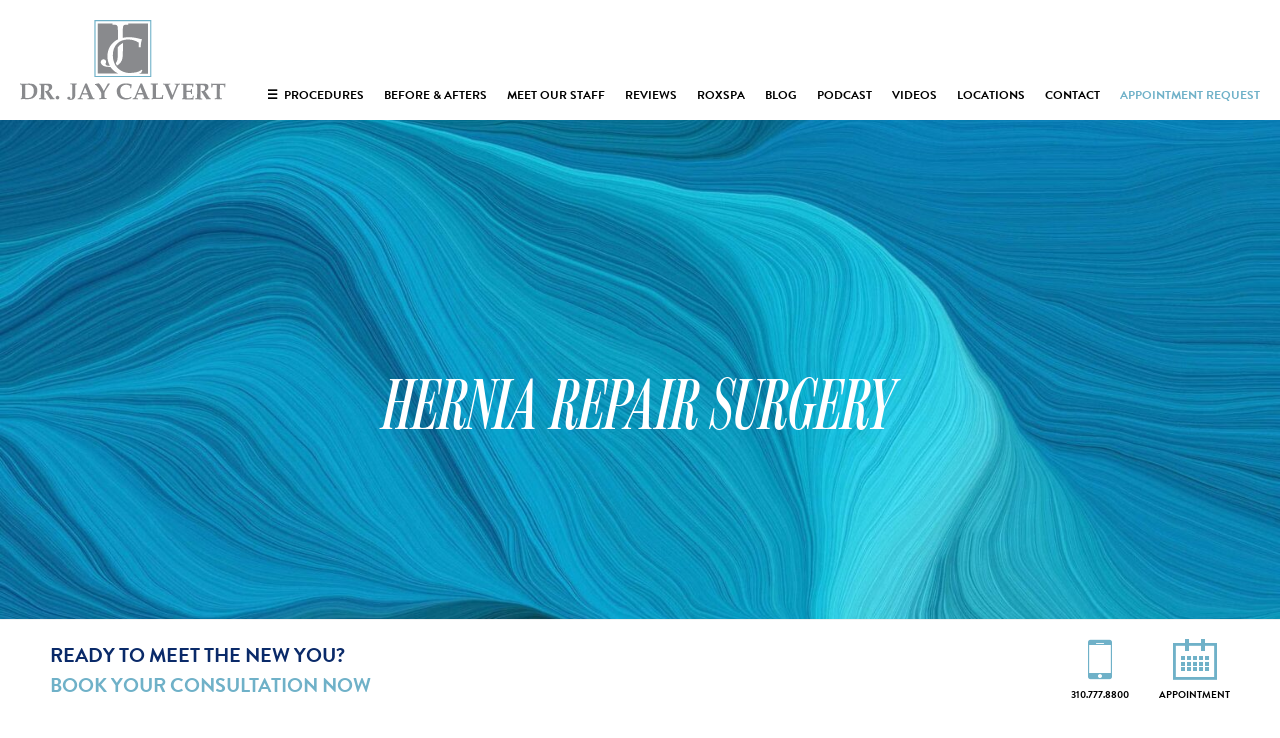

--- FILE ---
content_type: text/html; charset=UTF-8
request_url: https://www.drcalvert.com/hernia-repair/
body_size: 168384
content:
<!DOCTYPE html>
<!--[if IE 6]>
<html id="ie6" lang="en-US">
<![endif]-->
<!--[if IE 7]>
<html id="ie7" lang="en-US">
<![endif]-->
<!--[if IE 8]>
<html id="ie8" lang="en-US">
<![endif]-->
<!--[if !(IE 6) | !(IE 7) | !(IE 8)  ]><!-->
<html lang="en-US">
<!--<![endif]-->
<head>
<meta charset="UTF-8" />
<meta name="viewport" content="width=device-width" />
<meta name="p:domain_verify" content="051675201bd4fc8354ac31c0f9ab9b26" />
<!-— facebook open graph tags -->
<meta property="og:type" content="website" />
<meta property="og:url" content="https://www.drcalvert.com/hernia-repair/" />
<meta property="og:title" content="Hernia Repair Beverly Hills - Dr Jay Calvert" />
<!-— twitter card tags additive with the og: tags -->
<meta name="twitter:card" content="summary_large_image">
<meta name="twitter:domain" value="https://www.drcalvert.com/" />
<meta name="twitter:title" value="Hernia Repair Beverly Hills - Dr Jay Calvert" />
<meta name="twitter:url" value="https://www.drcalvert.com/hernia-repair/" />
<title>Hernia Repair Beverly Hills - Dr Jay Calvert</title>
<link rel="profile" href="//gmpg.org/xfn/11" />
<link rel="icon" type="image/png" href="https://www.drcalvert.com/wp-content/themes/dr-calvert-2020/img/favicon.png" />
<link rel="pingback" href="https://www.drcalvert.com/xmlrpc.php" />
<!--[if lt IE 9]>
<script src="https://www.drcalvert.com/wp-content/themes/dr-calvert-2020/js/html5.js" type="text/javascript"></script>
<![endif]-->

<script>!function(e,c){e[c]=e[c]+(e[c]&&" ")+"quform-js"}(document.documentElement,"className");</script>	<!-- Begin Custom Styles -->
	<style type="text/css">
		#page-banner-28353 #page-banner-header-wrap {
		background-color: rgba(0,0,0,0.5);
	}
		#page-banner-28348 #page-banner-header-wrap {
		background-color: rgba(0,0,0,0.5);
	}
		#page-banner-28328 #page-banner-header-wrap {
		background-color: rgba(0,0,0,0.5);
	}
		#page-banner-28324 #page-banner-header-wrap {
		background-color: rgba(0,0,0,0.5);
	}
		#page-banner-28288 #page-banner-header-wrap {
		background-color: rgba(0,0,0,0.5);
	}
		#page-banner-28292 #page-banner-header-wrap {
		background-color: rgba(0,0,0,0.5);
	}
		#page-banner-28193 #page-banner-header-wrap {
		background-color: rgba(0,0,0,0.5);
	}
		#page-banner-28190 #page-banner-header-wrap {
		background-color: rgba(0,0,0,0.5);
	}
		#page-banner-28188 #page-banner-header-wrap {
		background-color: rgba(0,0,0,0.5);
	}
		#page-banner-28278 #page-banner-header-wrap {
		background-color: rgba(0,0,0,0.5);
	}
		#page-banner-28108 #page-banner-header-wrap {
		background-color: rgba(0,0,0,0.5);
	}
		#page-banner-28096 #page-banner-header-wrap {
		background-color: rgba(0,0,0,0.5);
	}
		#page-banner-28086 #page-banner-header-wrap {
		background-color: rgba(0,0,0,0.5);
	}
		#page-banner-28079 #page-banner-header-wrap {
		background-color: rgba(0,0,0,0.5);
	}
		#page-banner-28076 #page-banner-header-wrap {
		background-color: rgba(0,0,0,0.5);
	}
		#page-banner-28068 #page-banner-header-wrap {
		background-color: rgba(0,0,0,0.5);
	}
		#page-banner-2 #page-banner-header-wrap {
		background-color: rgba(0,0,0,0);
	}
		#page-banner-2 #page-banner-header-wrap {
		background-color: rgba(0,0,0,0);
	}
		#page-banner-27800 #page-banner-header-wrap {
		background-color: rgba(0,0,0,0.5);
	}
		#page-banner-27802 #page-banner-header-wrap {
		background-color: rgba(0,0,0,0.5);
	}
		#page-banner-27797 #page-banner-header-wrap {
		background-color: rgba(0,0,0,0.5);
	}
		#page-banner-2 #page-banner-header-wrap {
		background-color: rgba(0,0,0,0);
	}
		#page-banner-2 #page-banner-header-wrap {
		background-color: rgba(0,0,0,0);
	}
		#page-banner-27238 #page-banner-header-wrap {
		background-color: rgba(0,0,0,0.3);
	}
		#page-banner-27170 #page-banner-header-wrap {
		background-color: rgba(0,0,0,0.5);
	}
		#page-banner-2 #page-banner-header-wrap {
		background-color: rgba(0,0,0,0);
	}
		#page-banner-2 #page-banner-header-wrap {
		background-color: rgba(0,0,0,0);
	}
		#page-banner-27114 #page-banner-header-wrap {
		background-color: rgba(0,0,0,0.5);
	}
		#page-banner-27090 #page-banner-header-wrap {
		background-color: rgba(0,0,0,0);
	}
		#page-banner-26949 #page-banner-header-wrap {
		background-color: rgba(0,0,0,0.5);
	}
		#page-banner-26718 #page-banner-header-wrap {
		background-color: rgba(0,0,0,0.5);
	}
		#page-banner-26824 #page-banner-header-wrap {
		background-color: rgba(0,0,0,0.5);
	}
		#page-banner-26831 #page-banner-header-wrap {
		background-color: rgba(0,0,0,0);
	}
		#page-banner-26438 #page-banner-header-wrap {
		background-color: rgba(0,0,0,0.5);
	}
		#page-banner-26394 #page-banner-header-wrap {
		background-color: rgba(0,0,0,0.5);
	}
		#page-banner-26458 #page-banner-header-wrap {
		background-color: rgba(0,0,0,0);
	}
		#page-banner-26390 #page-banner-header-wrap {
		background-color: rgba(0,0,0,0.5);
	}
		#page-banner-26298 #page-banner-header-wrap {
		background-color: rgba(0,0,0,0.5);
	}
		#page-banner-26250 #page-banner-header-wrap {
		background-color: rgba(0,0,0,0.5);
	}
		#page-banner-26268 #page-banner-header-wrap {
		background-color: rgba(0,0,0,0.5);
	}
		#page-banner-2 #page-banner-header-wrap {
		background-color: rgba(0,0,0,0);
	}
		#page-banner-2 #page-banner-header-wrap {
		background-color: rgba(0,0,0,0);
	}
		#page-banner-2 #page-banner-header-wrap {
		background-color: rgba(0,0,0,0);
	}
		#page-banner-2 #page-banner-header-wrap {
		background-color: rgba(0,0,0,0);
	}
		#page-banner-26189 #page-banner-header-wrap {
		background-color: rgba(0,0,0,0.5);
	}
		#page-banner-2 #page-banner-header-wrap {
		background-color: rgba(0,0,0,0);
	}
		#page-banner-26173 #page-banner-header-wrap {
		background-color: rgba(0,0,0,0.5);
	}
		#page-banner-26167 #page-banner-header-wrap {
		background-color: rgba(0,0,0,0.5);
	}
		#page-banner-26145 #page-banner-header-wrap {
		background-color: rgba(0,0,0,0.5);
	}
		#page-banner-26126 #page-banner-header-wrap {
		background-color: rgba(0,0,0,0.5);
	}
		#page-banner-2 #page-banner-header-wrap {
		background-color: rgba(0,0,0,0);
	}
		#page-banner-2 #page-banner-header-wrap {
		background-color: rgba(0,0,0,0);
	}
		#page-banner-25408 #page-banner-header-wrap {
		background-color: rgba(0,0,0,0);
	}
		#page-banner-25405 #page-banner-header-wrap {
		background-color: rgba(0,0,0,0);
	}
		#page-banner-25403 #page-banner-header-wrap {
		background-color: rgba(0,0,0,0);
	}
		#page-banner-25266 #page-banner-header-wrap {
		background-color: rgba(0,0,0,0.25);
	}
		#page-banner-25268 #page-banner-header-wrap {
		background-color: rgba(0,0,0,0.35);
	}
		#page-banner-25238 #page-banner-header-wrap {
		background-color: rgba(0,0,0,0.4);
	}
		#page-banner-2 #page-banner-header-wrap {
		background-color: rgba(0,0,0,0);
	}
		#page-banner-2 #page-banner-header-wrap {
		background-color: rgba(0,0,0,0);
	}
		#page-banner-24378 #page-banner-header-wrap {
		background-color: rgba(0,0,0,0.25);
	}
		#page-banner-24376 #page-banner-header-wrap {
		background-color: rgba(0,0,0,0.5);
	}
		#page-banner-24348 #page-banner-header-wrap {
		background-color: rgba(0,0,0,0.25);
	}
		#page-banner-24346 #page-banner-header-wrap {
		background-color: rgba(0,0,0,0);
	}
		#page-banner-24344 #page-banner-header-wrap {
		background-color: rgba(0,0,0,0.25);
	}
		#page-banner-24340 #page-banner-header-wrap {
		background-color: rgba(0,0,0,0.25);
	}
		#page-banner-24333 #page-banner-header-wrap {
		background-color: rgba(0,0,0,0);
	}
		#page-banner-24331 #page-banner-header-wrap {
		background-color: rgba(0,0,0,0);
	}
		#page-banner-24329 #page-banner-header-wrap {
		background-color: rgba(0,0,0,0);
	}
		#page-banner-24322 #page-banner-header-wrap {
		background-color: rgba(0,0,0,0.3);
	}
		#page-banner-24320 #page-banner-header-wrap {
		background-color: rgba(0,0,0,0);
	}
		#page-banner-24318 #page-banner-header-wrap {
		background-color: rgba(0,0,0,0);
	}
		#page-banner-24316 #page-banner-header-wrap {
		background-color: rgba(0,0,0,0.3);
	}
		#page-banner-24314 #page-banner-header-wrap {
		background-color: rgba(0,0,0,0);
	}
		#page-banner-24312 #page-banner-header-wrap {
		background-color: rgba(0,0,0,0);
	}
		#page-banner-24309 #page-banner-header-wrap {
		background-color: rgba(0,0,0,0.3);
	}
		#page-banner-24306 #page-banner-header-wrap {
		background-color: rgba(0,0,0,0);
	}
		#page-banner-24304 #page-banner-header-wrap {
		background-color: rgba(0,0,0,0.3);
	}
		#page-banner-24302 #page-banner-header-wrap {
		background-color: rgba(0,0,0,0.3);
	}
		#page-banner-24300 #page-banner-header-wrap {
		background-color: rgba(0,0,0,0);
	}
		#page-banner-24297 #page-banner-header-wrap {
		background-color: rgba(0,0,0,0.3);
	}
		#page-banner-24295 #page-banner-header-wrap {
		background-color: rgba(0,0,0,0.3);
	}
		#page-banner-24293 #page-banner-header-wrap {
		background-color: rgba(0,0,0,0.3);
	}
		#page-banner-24291 #page-banner-header-wrap {
		background-color: rgba(0,0,0,0.4);
	}
		#page-banner-24289 #page-banner-header-wrap {
		background-color: rgba(0,0,0,0);
	}
		#page-banner-25842 #page-banner-header-wrap {
		background-color: rgba(0,0,0,0.5);
	}
		#page-banner-25858 #page-banner-header-wrap {
		background-color: rgba(0,0,0,0.5);
	}
		#page-banner-24120 #page-banner-header-wrap {
		background-color: rgba(0,0,0,0.5);
	}
		#page-banner-2 #page-banner-header-wrap {
		background-color: rgba(0,0,0,0);
	}
		#page-banner-23886 #page-banner-header-wrap {
		background-color: rgba(0,0,0,0.5);
	}
		#page-banner-23871 #page-banner-header-wrap {
		background-color: rgba(0,0,0,0.5);
	}
		#page-banner-23853 #page-banner-header-wrap {
		background-color: rgba(0,0,0,0.5);
	}
		#page-banner-23848 #page-banner-header-wrap {
		background-color: rgba(0,0,0,0.5);
	}
		#page-banner-23841 #page-banner-header-wrap {
		background-color: rgba(0,0,0,0.5);
	}
		#page-banner-23833 #page-banner-header-wrap {
		background-color: rgba(0,0,0,0.5);
	}
		#page-banner-23808 #page-banner-header-wrap {
		background-color: rgba(0,0,0,0.5);
	}
		#page-banner-23741 #page-banner-header-wrap {
		background-color: rgba(0,0,0,0.5);
	}
		#page-banner-25787 #page-banner-header-wrap {
		background-color: rgba(0,0,0,0.5);
	}
		#page-banner-23639 #page-banner-header-wrap {
		background-color: rgba(0,0,0,0.5);
	}
		#page-banner-23636 #page-banner-header-wrap {
		background-color: rgba(0,0,0,0.5);
	}
		#page-banner-23629 #page-banner-header-wrap {
		background-color: rgba(0,0,0,0.5);
	}
		#page-banner-23480 #page-banner-header-wrap {
		background-color: rgba(0,0,0,0.5);
	}
		#page-banner-23463 #page-banner-header-wrap {
		background-color: rgba(0,0,0,0.5);
	}
		#page-banner-23366 #page-banner-header-wrap {
		background-color: rgba(0,0,0,0.5);
	}
		#page-banner-2501 #page-banner-header-wrap {
		background-color: rgba(0,0,0,0.5);
	}
		#page-banner-2475 #page-banner-header-wrap {
		background-color: rgba(0,0,0,0.5);
	}
		#page-banner-2439 #page-banner-header-wrap {
		background-color: rgba(0,0,0,0.5);
	}
		#page-banner-2402 #page-banner-header-wrap {
		background-color: rgba(0,0,0,0.5);
	}
		#page-banner-2400 #page-banner-header-wrap {
		background-color: rgba(0,0,0,0.5);
	}
		#page-banner-2396 #page-banner-header-wrap {
		background-color: rgba(0,0,0,0.5);
	}
		#page-banner-2385 #page-banner-header-wrap {
		background-color: rgba(0,0,0,0.5);
	}
		#page-banner-2373 #page-banner-header-wrap {
		background-color: rgba(0,0,0,0.5);
	}
		#page-banner-2368 #page-banner-header-wrap {
		background-color: rgba(0,0,0,0.5);
	}
		#page-banner-2366 #page-banner-header-wrap {
		background-color: rgba(0,0,0,0.5);
	}
		#page-banner-2362 #page-banner-header-wrap {
		background-color: rgba(0,0,0,0.5);
	}
		#page-banner-2357 #page-banner-header-wrap {
		background-color: rgba(0,0,0,0.5);
	}
		#page-banner-2346 #page-banner-header-wrap {
		background-color: rgba(0,0,0,0.5);
	}
		#page-banner-2309 #page-banner-header-wrap {
		background-color: rgba(0,0,0,0.5);
	}
		#page-banner-2258 #page-banner-header-wrap {
		background-color: rgba(0,0,0,0.3);
	}
		#page-banner-2231 #page-banner-header-wrap {
		background-color: rgba(0,0,0,0.5);
	}
		#page-banner-2230 #page-banner-header-wrap {
		background-color: rgba(0,0,0,0.5);
	}
		#page-banner-2213 #page-banner-header-wrap {
		background-color: rgba(0,0,0,0.5);
	}
		#page-banner-2228 #page-banner-header-wrap {
		background-color: rgba(0,0,0,0.5);
	}
		#page-banner-2219 #page-banner-header-wrap {
		background-color: rgba(0,0,0,0.5);
	}
		#page-banner-2040 #page-banner-header-wrap {
		background-color: rgba(0,0,0,0.25);
	}
		#page-banner-2037 #page-banner-header-wrap {
		background-color: rgba(0,0,0,0);
	}
		#page-banner-2015 #page-banner-header-wrap {
		background-color: rgba(0,0,0,0.5);
	}
		#page-banner-2007 #page-banner-header-wrap {
		background-color: rgba(0,0,0,0.5);
	}
		#page-banner-2001 #page-banner-header-wrap {
		background-color: rgba(0,0,0,0.5);
	}
		#page-banner-1896 #page-banner-header-wrap {
		background-color: rgba(0,0,0,0.5);
	}
		#page-banner-1892 #page-banner-header-wrap {
		background-color: rgba(0,0,0,0.5);
	}
		#page-banner-2 #page-banner-header-wrap {
		background-color: rgba(0,0,0,0);
	}
		#page-banner-1829 #page-banner-header-wrap {
		background-color: rgba(0,0,0,0.5);
	}
		#page-banner-1822 #page-banner-header-wrap {
		background-color: rgba(0,0,0,0.5);
	}
		#page-banner-1791 #page-banner-header-wrap {
		background-color: rgba(0,0,0,0.5);
	}
		#page-banner-2 #page-banner-header-wrap {
		background-color: rgba(0,0,0,0);
	}
		#page-banner-1773 #page-banner-header-wrap {
		background-color: rgba(0,0,0,0.5);
	}
		#page-banner-1761 #page-banner-header-wrap {
		background-color: rgba(0,0,0,0.5);
	}
		#page-banner-1755 #page-banner-header-wrap {
		background-color: rgba(0,0,0,0.5);
	}
		#page-banner-1743 #page-banner-header-wrap {
		background-color: rgba(0,0,0,0.5);
	}
		#page-banner-1718 #page-banner-header-wrap {
		background-color: rgba(0,0,0,0);
	}
		#page-banner-1703 #page-banner-header-wrap {
		background-color: rgba(0,0,0,0.1);
	}
		#page-banner-2 #page-banner-header-wrap {
		background-color: rgba(0,0,0,0);
	}
		#page-banner-1696 #page-banner-header-wrap {
		background-color: rgba(0,0,0,0.5);
	}
		#page-banner-1671 #page-banner-header-wrap {
		background-color: rgba(0,0,0,0.5);
	}
		#page-banner-2 #page-banner-header-wrap {
		background-color: rgba(0,0,0,0);
	}
		#page-banner-222 #page-banner-header-wrap {
		background-color: rgba(0,0,0,0.5);
	}
		#page-banner-220 #page-banner-header-wrap {
		background-color: rgba(0,0,0,0.5);
	}
		#page-banner-2 #page-banner-header-wrap {
		background-color: rgba(0,0,0,0);
	}
		#page-banner-215 #page-banner-header-wrap {
		background-color: rgba(0,0,0,0.5);
	}
		#page-banner-197 #page-banner-header-wrap {
		background-color: rgba(0,0,0,0.25);
	}
		#page-banner-195 #page-banner-header-wrap {
		background-color: rgba(0,0,0,0.25);
	}
		#page-banner-193 #page-banner-header-wrap {
		background-color: rgba(0,0,0,0.25);
	}
		#page-banner-189 #page-banner-header-wrap {
		background-color: rgba(0,0,0,0.25);
	}
		#page-banner-187 #page-banner-header-wrap {
		background-color: rgba(0,0,0,0);
	}
		#page-banner-185 #page-banner-header-wrap {
		background-color: rgba(0,0,0,0.25);
	}
		#page-banner-183 #page-banner-header-wrap {
		background-color: rgba(0,0,0,0);
	}
		#page-banner-180 #page-banner-header-wrap {
		background-color: rgba(0,0,0,0);
	}
		#page-banner-175 #page-banner-header-wrap {
		background-color: rgba(0,0,0,0.25);
	}
		#page-banner-173 #page-banner-header-wrap {
		background-color: rgba(0,0,0,0);
	}
		#page-banner-171 #page-banner-header-wrap {
		background-color: rgba(0,0,0,0.25);
	}
		#page-banner-169 #page-banner-header-wrap {
		background-color: rgba(0,0,0,0.3);
	}
		#page-banner-167 #page-banner-header-wrap {
		background-color: rgba(0,0,0,0.25);
	}
		#page-banner-165 #page-banner-header-wrap {
		background-color: rgba(0,0,0,0.25);
	}
		#page-banner-163 #page-banner-header-wrap {
		background-color: rgba(0,0,0,0.35);
	}
		#page-banner-161 #page-banner-header-wrap {
		background-color: rgba(0,0,0,0);
	}
		#page-banner-159 #page-banner-header-wrap {
		background-color: rgba(0,0,0,0.4);
	}
		#page-banner-157 #page-banner-header-wrap {
		background-color: rgba(0,0,0,0.25);
	}
		#page-banner-155 #page-banner-header-wrap {
		background-color: rgba(0,0,0,0);
	}
		#page-banner-153 #page-banner-header-wrap {
		background-color: rgba(0,0,0,0.25);
	}
		#page-banner-151 #page-banner-header-wrap {
		background-color: rgba(0,0,0,0.25);
	}
		#page-banner-149 #page-banner-header-wrap {
		background-color: rgba(0,0,0,0);
	}
		#page-banner-147 #page-banner-header-wrap {
		background-color: rgba(0,0,0,0);
	}
		#page-banner-145 #page-banner-header-wrap {
		background-color: rgba(0,0,0,0);
	}
		#page-banner-143 #page-banner-header-wrap {
		background-color: rgba(0,0,0,0);
	}
		#page-banner-141 #page-banner-header-wrap {
		background-color: rgba(0,0,0,0);
	}
		#page-banner-139 #page-banner-header-wrap {
		background-color: rgba(0,0,0,0.25);
	}
		#page-banner-137 #page-banner-header-wrap {
		background-color: rgba(0,0,0,0.25);
	}
		#page-banner-135 #page-banner-header-wrap {
		background-color: rgba(0,0,0,0.25);
	}
		#page-banner-129 #page-banner-header-wrap {
		background-color: rgba(0,0,0,0.25);
	}
		#page-banner-127 #page-banner-header-wrap {
		background-color: rgba(0,0,0,0);
	}
		#page-banner-125 #page-banner-header-wrap {
		background-color: rgba(0,0,0,0);
	}
		#page-banner-120 #page-banner-header-wrap {
		background-color: rgba(0,0,0,0.35);
	}
		#page-banner-117 #page-banner-header-wrap {
		background-color: rgba(0,0,0,0);
	}
		#page-banner-115 #page-banner-header-wrap {
		background-color: rgba(0,0,0,0);
	}
		#page-banner-113 #page-banner-header-wrap {
		background-color: rgba(0,0,0,0.35);
	}
		#page-banner-110 #page-banner-header-wrap {
		background-color: rgba(0,0,0,0.25);
	}
		#page-banner-108 #page-banner-header-wrap {
		background-color: rgba(0,0,0,0.25);
	}
		#page-banner-105 #page-banner-header-wrap {
		background-color: rgba(0,0,0,0.25);
	}
		#page-banner-103 #page-banner-header-wrap {
		background-color: rgba(0,0,0,0.35);
	}
		#page-banner-101 #page-banner-header-wrap {
		background-color: rgba(0,0,0,0);
	}
		#page-banner-99 #page-banner-header-wrap {
		background-color: rgba(0,0,0,0);
	}
		#page-banner-97 #page-banner-header-wrap {
		background-color: rgba(0,0,0,0.25);
	}
		#page-banner-95 #page-banner-header-wrap {
		background-color: rgba(0,0,0,0);
	}
		#page-banner-93 #page-banner-header-wrap {
		background-color: rgba(0,0,0,0.25);
	}
		#page-banner-89 #page-banner-header-wrap {
		background-color: rgba(0,0,0,0.25);
	}
		#page-banner-87 #page-banner-header-wrap {
		background-color: rgba(0,0,0,0.25);
	}
		#page-banner-85 #page-banner-header-wrap {
		background-color: rgba(0,0,0,0.3);
	}
		#page-banner-2 #page-banner-header-wrap {
		background-color: rgba(0,0,0,0);
	}
		#page-banner-15 #page-banner-header-wrap {
		background-color: rgba(0,0,0,0.25);
	}
		#page-banner-2 #page-banner-header-wrap {
		background-color: rgba(0,0,0,0);
	}
		#page-banner-2 #page-banner-header-wrap {
		background-color: rgba(0,0,0,0);
	}
		#page-banner-2 #page-banner-header-wrap {
		background-color: rgba(0,0,0,0);
	}
		#page-banner-2281 #page-banner-header-wrap {
		background-color: rgba(0,0,0,0.35);
	}
	/* Begin Global */
blockquote.wp-block-quote {
    margin: 50px auto;
    line-height: 1.5;
    width: 90%;
    max-width: 1000px;
    padding: 60px 40px;
    background-color: #eaeaea;
}
blockquote.wp-block-quote p {
    font-size: 26px;
}
blockquote.wp-block-quote cite {
    display: block;
    text-align: right;
    color: #0a2a69;
    text-transform: uppercase;
    font-family: moderno-fb-compressed, serif;
    font-weight: 400;
    font-size: 30px;
}
.wp-block-image.do-animate,
h1.do-animate,
h2.do-animate,
h3.do-animate,
h4.do-animate,
h5.do-animate,
p.do-animate {
	opacity: 0;
	transform: scale(.8);
	transition: opacity 1s, transform 1s;
}
.wp-block-image.do-animate.scrolled,
h1.do-animate.scrolled,
h2.do-animate.scrolled,
h3.do-animate.scrolled,
h4.do-animate.scrolled,
h5.do-animate.scrolled,
p.do-animate.scrolled {
	opacity: 1;
	transform: scale(1);
}
.entry-content > .wp-block-image.full-width {
    max-width: none;
    width: 100%;
    margin: 0;
}

@media only screen and (max-width : 900px) {
	blockquote.wp-block-quote {
    width: auto;
    padding: 60px 20px;
	}
}
/* End Global */

/* Begin Nav */
#access li.standout a,
#explore-access li.standout a,
#mobile-main-menu li.standout a {
    color: #6fb1c8;
}
#mobile-main-menu li.standout a:after {
	font-family: 'Dr Calvert Icons';
	content: '\e90e';
	display: inline-block;
	margin-left: .6em;
	font-size: .8em;
}
/* End Nav */

/* Begin Newsweek Top Doc */
#newsweek-best-rhino-banner {
    padding: 30px;
    padding: clamp(15px, 2vw, 30px);
}
#newsweek-best-rhino-banner .wp-block-cover__inner-container {
    border-style: solid;
    border-width: 30px;
    border-width: clamp(15px, 2vw, 30px);
    border-color: #e2cda6;
    padding: 15px;
    padding: clamp(7px, 1vw, 15px);
}
#newsweek-best-rhino-banner .wp-block-columns {
    margin: 0;
    border-style: solid;
    border-width: 15px;
    border-width: clamp(7px, 1vw, 15px);
    border-color: #e2cda6;
    padding: 15px;
    padding: clamp(7px, 1vw, 15px);
}
#newsweek-banner-content-img {
    width: 50%;
    margin: 40px auto;
    margin: clamp(20px, 3vw, 40px) auto;
}
#newsweek-best-rhino-banner h2 {
    font-size: 80px;
    font-size: clamp(40px, 5.5vw, 100px);
    margin: 0 0 0.5em;
}
#newsweek-best-rhino-banner p {
    font-size: 30px;
    font-size: clamp(20px, 2vw, 30px);
    font-weight: bold;
    margin: clamp(20px, 2.75vw, 50px) 0;
}
#newsweek-best-rhino-banner .wp-block-button__link {
    text-transform: uppercase;
    font-weight: bold;
    padding: calc(0.667em + 2px) calc(2.66em + 2px);
}
#best-surgeon-heading {
    width: 45%;
    margin-left: 5%;
		min-width: 600px;
}
#best-surgeon-heading p {
    margin: 0;
    font-size: 16px;
    text-transform: uppercase;
	font-weight: bold;
}
#best-surgeon-heading p.best-surgeon-XL {
		text-wrap: balance;
    text-transform: uppercase;
    font-family: moderno-fb-compressed, serif;
    font-weight: 400;
    font-size: 80px;
    font-size: clamp(40px, 5.5vw, 100px);
    line-height: 1;
    margin: 30px 0;
    margin: clamp(15px, 1.75vw, 30px) 0;
}
#best-surgeon-heading p.best-surgeon-tag {
    text-transform: none;
    font-size: 20px;
    margin-top: 40px;
    padding-top: 20px;
    border-top: solid 4px #6fb1c8;
    width: 50%;
}
#newsweek-best-2023-badge.do-animate img {
	opacity: 0;
	transform: translateX(-15%);
	transition: opacity 1.5s, transform 1.5s;
}
#newsweek-best-2023-badge.do-animate.scrolled img {
	opacity: 1;
	transform: translateX(0);
}
#newsweek-best-2023-badge.do-animate .wp-block-media-text__content {
	opacity: 0;
	transform: scale(.95);
	transition: opacity 1.5s, transform 1.5s;
	transition-delay: .25s;
}
#newsweek-best-2023-badge.do-animate.scrolled .wp-block-media-text__content {
	opacity: 1;
	transform: scale(1);
}
.cal-img-quote.wp-block-media-text.is-image-fill .wp-block-media-text__media {
	min-height: 50vw;
}
.cal-img-quote.do-animate {
	opacity: 0;
	transition: opacity 1s;	
}
.cal-img-quote.do-animate.scrolled {
	opacity: 1;
}
.cal-img-quote.do-animate .wp-block-media-text__content {
	opacity: 0;
	transform: scale(.95);
	transition: opacity 1s, transform 1s;
	transition-delay: .5s;
}
.cal-img-quote.do-animate.scrolled .wp-block-media-text__content {
	opacity: 1;
	transform: scale(1);
}

@media only screen and (max-width : 900px) {
	#newsweek-best-rhino-banner .wp-block-columns {
			padding: 40px clamp(7px, 1vw, 15px);
	}
	#newsweek-best-rhino-banner p br {
    display: none;
	}
	#newsweek-best-rhino-banner .wp-block-button__link {
    font-size: 16px;
	}
}
@media only screen and (max-width : 782px) {
	#newsweek-best-rhino-banner .wp-block-columns {
    padding: 40px 20px;
	}
	#newsweek-banner-content-img {
    width: 80%;
    max-width: 400px;
	}
	#newsweek-best-rhino-banner p {
			max-width: 400px;
			margin-left: auto;
			margin-right: auto;
	}
}
@media only screen and (max-width : 700px) {
	#best-surgeon-heading {
    width: auto;
    margin-left: auto;
		min-width: unset;
	}
	#best-surgeon-heading p.best-surgeon-tag {
		width: 80%;
	}
}
@media only screen and (max-width : 600px) {
	.cal-img-quote.wp-block-media-text.is-image-fill .wp-block-media-text__media {
			min-height: 90vw;
	}
}
/* End Newsweek Top Doc */

/* Begin Home Page */
#home-video-banner-outer {
    position: relative;
    min-height: calc(100vh - 221px);
}
#home-video-banner-video-outer {
    position: absolute;
    z-index: 0;
    top: 0;
    left: 0;
    right: 0;
    bottom: 0;
    overflow: hidden;
    height: 100%;
    width: 100%;
}
#home-video-banner-video {
    height: 100%;
    width: 100%;
    object-fit: cover;
    display: block;
}
#home-video-banner-content-outer {
    position: absolute;
    z-index: 1;
    width: 100%;
    height: 100%;
    top: 0;
    left: 0;
    right: 0;
    bottom: 0;
    display: flex;
    align-items: center;
    text-align: center;
    justify-content: center;
    padding: 0 10px;
    background-color: rgba(255,255,255,.25);
}
#home-video-banner-video-poster-img {
    position: absolute;
    z-index: 0;
    top: 0;
    left: 0;
    right: 0;
    bottom: 0;
    display: none;
}
#home-video-banner-video-poster-img img {
    display: block;
    width: 100%;
    height: 100%;
    object-fit: cover;
}
@keyframes homeVideoBanner {
    from {
        transform: scale(.5);
        opacity: 0;
    }
    to {
        transform: scale(1);
        opacity: 1;
    }
}
#home-video-banner-content {
    transform: scale(.5);
    opacity: 0;
    animation-name: homeVideoBanner;
    animation-duration: 2s;
    animation-iteration-count: 1;
    animation-fill-mode: forwards;
    animation-delay: .5s;
}
#home-video-banner-content h1,
#home-video-banner-content h2.h1 {
    color: #0a2a69;
    text-transform: uppercase;
    font-family: moderno-fb-compressed, serif;
		font-weight: normal;
		margin: 0 0 40px;
    margin: 0 0 2.78vw;
    font-size: 100px;
    font-size: 6.99vw;
    line-height: .8;
}
#home-video-banner-content h2,
#home-video-banner-content h1.h2 {
    font-family: brandon-grotesque, sans-serif;
    font-style: normal;
    font-weight: bold;
    color: #000;
    font-size: 30px;
    margin: 0 0 40px;
    margin: 0 0 2.78vw;
    line-height: 1.1;
}
#home-video-banner-content h3 {
    font-family: brandon-grotesque, sans-serif;
    font-style: normal;
    font-weight: bold;
    color: #000;
    font-size: 20px;
    margin: -30px 0 30px;
    margin: -2.085vw 0 2.085vw;
    line-height: 1.1;
}
#post-2 .entry-content {
    padding: 0;
}
#page-banner-2 {
    font-size: 0;
    background-color: #ebecf0;
}
#page-banner-2 #image-wrapper {
    width: 55%;
    z-index: 0;
    left: 0;
}
#page-banner-2 #page-banner-header-wrap {
    width: 55%;
    z-index: 1;
    right: 0;
    left: auto;
}
#page-banner-2 #image-wrapper img {
    object-fit: contain;
    object-position: center top;
}
#page-banner-2 h1 {
    font-size: 80px;
    font-size: 5.52vw;
    margin: 0 0 40px;
    margin: 0 0 2.76vw;
    color: #0a2a69;
}
#page-banner-2 h2 {
    font-size: 40px;
    font-size: 2.07vw;
    margin: 0 0 70px;
    margin: 0 0 4.83vw;
    color: #000;
    font-weight: normal;
    text-transform: none;
    font-family: brandon-grotesque, sans-serif;
    font-style: normal;
}
#home-video-banner-content a {
    font-size: 26px;
    color: #0a2a69;
    display: inline-block;
}
#page-banner-2 a.button {
    font-size: 30px;
    font-size: 2.07vw;
}
#media-logos {
    font-size: 0;
    padding: 70px 100px;
    padding: 4.83vw 6.9vw;
    text-align: center;
}
#media-logos img {
    display: inline-block;
    width: 16%;
    height: auto;
    margin: 30px;
    margin: 2.07vw;
    vertical-align: middle;
    transform: scale(.5);
    opacity: 0;
    transition: transform .5s, opacity .5s;
}
#media-logos img:nth-child(1) {
    transition-delay: .2s;
}
#media-logos img:nth-child(2) {
    transition-delay: .4s;
}
#media-logos img:nth-child(3) {
    transition-delay: .1s;
}
#media-logos img:nth-child(4) {
    transition-delay: .3s;
}
#media-logos img:nth-child(5) {
    transition-delay: .6s;
}
#media-logos img:nth-child(6) {
    transition-delay: .8s;
}
#media-logos img:nth-child(8) {
    transition-delay: .5s;
}
#media-logos img:nth-child(9) {
    transition-delay: .7s;
}
#media-logos.scrolled img {
    transform: scale(1);
    opacity: 1;
}
#media-logos img.alternate {
    width: 8%;
}
#calvert-banner-2 {
    background-color: #ECEBF0;
    direction: rtl;
    font-size: 0;
    overflow-x: hidden;
}
#calvert-banner-2-img {
    display: inline-block;
    width: 42%;
    height: 100%;
    vertical-align: middle;
    transform: translateX(100%);
    opacity: 0;
    transition: transform .5s, opacity .5s;
}
.scrolled #calvert-banner-2-img {
    transform: translateX(0);
    opacity: 1;
}
#calvert-banner-2-img img {
    width: 100%;
    height: 100%;
    object-fit: contain;
    object-position: center bottom;
}
#calvert-banner-2-content {
    width: 58%;
    height: 100%;
    vertical-align: middle;
    font-size: 22px;
    display: inline-block;
    direction: ltr;
    padding: 0 5vw 0 10vw;
    transform: translateX(-100%);
    opacity: 0;
    transition: transform .5s, opacity .5s;
}
.scrolled #calvert-banner-2-content {
    transform: translateX(0);
    opacity: 1;
}
#calvert-banner-2-content h2 {
    font-size: 80px;
    font-size: 5.52vw;
    margin: 0 0 30px;
}
#calvert-banner-2-content p {
    margin: 0 0 30px;
}
#calvert-banner-2-content p.button-container {
    margin: 0;
    text-align: right;
}
#calvert-banner-2-content p.button-container a {
    font-size: 24px;
}
.home-procedure-banner {
    position: relative;
    min-height: 50vw;
    overflow-x: hidden;
}
.home-procedure-banner.home-procedure-banner-img-left {
    padding-left: 43%;
}
.home-procedure-banner.home-procedure-banner-img-right {
    padding-right: 43%;
}
.home-procedure-banner-img-wrapper {
    width: 50%;
    height: 100%;
    position: absolute;
    z-index: 0;
    top: 0;
    bottom: 0;
    font-size: 0;
    text-align: center;
}
.home-procedure-banner-img-wrapper.home-procedure-banner-img-align-left {
    text-align: left;
}
.home-procedure-banner-img-wrapper.home-procedure-banner-img-align-right {
    text-align: right;
}
.home-procedure-banner.home-procedure-banner-img-left .home-procedure-banner-img-wrapper {
    left: 0;
    transform: translateX(-100%);
    opacity: 0;
    transition: transform .5s, opacity .5s;
}
.home-procedure-banner.home-procedure-banner-img-right .home-procedure-banner-img-wrapper {
    right: 0;
    transform: translateX(100%);
    opacity: 0;
    transition: transform .5s, opacity .5s;
}
.home-procedure-banner-img-wrapper img {
    display: inline-block;
    height: 100%;
    width: auto;
}
.home-procedure-banner.home-procedure-banner-white {
    background-color: #FFF;
}
.home-procedure-banner.home-procedure-banner-grey {
    background-color: #f7f7f9;
}
.home-procedure-banner-grey img.home-procedure-banner-img-white {
    display: none;
}
.home-procedure-banner-grey img.home-procedure-banner-img-grey {
    display: inline-block;
}
.home-procedure-banner-content {
    text-align: center;
    padding: 100px;
    padding: 6.9vw;
    position: relative;
    z-index: 1;
    min-height: 50vw;
    display: flex;
    flex-direction: column;
    align-items: center;
    justify-content: center;
    opacity: 0;
    transition: transform .5s, opacity .5s;
}
.home-procedure-banner.home-procedure-banner-img-right .home-procedure-banner-content {
    transform: translateX(-100%);
}
.home-procedure-banner.home-procedure-banner-img-left .home-procedure-banner-content {
    transform: translateX(100%);
}
.home-procedure-banner-content h2 {
    font-size: 80px;
    font-size: 5.52vw;
    margin: 0;
}
.home-procedure-banner-content h3 {
    font-family: brandon-grotesque, sans-serif;
	font-style: normal;
	font-weight: bold;
    font-size: 30px;
    font-size: 2.07vw;
    margin: 0 0 40px;
}
.home-procedure-banner-content p {
    font-size: 24px;
    margin: 0 0 40px;
}
.home-procedure-banner-content a {
    font-size: 24px;
}
.home-procedure-banner.home-procedure-banner-img-right.scrolled .home-procedure-banner-content,
.home-procedure-banner.home-procedure-banner-img-left.scrolled .home-procedure-banner-content,
.home-procedure-banner.home-procedure-banner-img-right.scrolled .home-procedure-banner-img-wrapper,
.home-procedure-banner.home-procedure-banner-img-left.scrolled .home-procedure-banner-img-wrapper {
    transform: translateX(0);
    opacity: 1;
}
#rhino-subs {
    background-color: #f7f7f9;
    display: flex;
    padding: 70px 60px;
    padding: 4.83vw 4.14vw;
}
.rhino-sub {
    padding: 0 40px 20px;
    padding: 0 2.76vw 20px;
    flex-grow: 1;
    position: relative;
    font-size: 20px;
}
.rhino-sub h4 {
    margin: 0 0 40px;
    font-size: 60px;
    font-size: 4.14vw;
}
.rhino-sub p {
    margin: 0 0 40px;
}
.rhino-sub p.rhino-sub-link {
    margin: 0;
    text-align: right;
    line-height: 1;
    height: 20px;
    position: absolute;
    bottom: 0;
    right: 40px;
    right: 2.76vw;
}
.patient-polaroid {
    background : -moz-radial-gradient(-0.17% 57.05%, circle farthest-corner, rgba(111, 177, 200, 1) 0%, rgba(51, 122, 148, 1) 100%);
    background : -webkit-radial-gradient(-0.17% 57.05%, circle farthest-corner, rgba(111, 177, 200, 1) 0%, rgba(51, 122, 148, 1) 100%);
    background : -webkit-gradient(radial,-0.17% 57.05% ,0 , -0.17% 57.05%, 1510.95 ,color-stop(0,rgba(111, 177, 200, 1) ),color-stop(1,rgba(51, 122, 148, 1) ));
    background : -o-radial-gradient(-0.17% 57.05%, circle farthest-corner, rgba(111, 177, 200, 1) 0%, rgba(51, 122, 148, 1) 100%);
    background : -ms-radial-gradient(-0.17% 57.05%, circle farthest-corner, rgba(111, 177, 200, 1) 0%, rgba(51, 122, 148, 1) 100%);
    -ms-filter: "progid:DXImageTransform.Microsoft.Alpha(Stlye=2)";
    background : radial-gradient(-0.17% 57.05%, circle farthest-corner, rgba(111, 177, 200, 1) 0%, rgba(51, 122, 148, 1) 100%);
    filter: progid:DXImageTransform.Microsoft.Alpha(Stlye=2);
    color: #FFF;
    position: relative;
    padding-left: 46%;
}
.patient-polaroid-img {
    padding: 60px 70px;
    padding: 4.14vw 4.83vw;
    position: absolute;
    top: 0;
    left: 0;
    bottom: 0;
    font-size: 0;
    width: 53%;
    z-index: 0;
}
.patient-polaroid-img img {
    display: block;
    width: 100%;
    height: 100%;
    object-fit: contain;
}
.patient-polaroid-content {
    position: relative;
    z-index: 1;
    padding: 100px;
    padding: 6.9vw;
    text-align: center;
}
.patient-polaroid-content h2 {
    color: #f7f7f9;
    margin: 0 0 50px;
    font-size: 80px;
    font-size: 5.52vw;
}
.patient-polaroid-content.patient-polaroid-content-small h2 {
    font-size: 40px;
    font-size: clamp(30px, 4vw, 50px);
}
.patient-polaroid-content p {
    font-size: 32px;
    margin: 0 0 50px;
}
.patient-polaroid-content.patient-polaroid-content-small p {
    font-size: 18px;
    margin: 1.5em;
}
.patient-polaroid-content a {
    color: #f7f7f9;
    font-size: 24px;
}
.patient-polaroid-content.patient-polaroid-content-small a {
    font-size: 18px;
}
#home-gallery-banner {
    height: 36vw;
    position: relative;
    padding-left: 45%;
    font-size: 0;
    background-color: #FFF;
    display: flex;
    align-items: center;
    overflow-x: hidden;
}
#home-gallery-banner-img {
    position: absolute;
    width: 50%;
    height: 100%;
    top: 0;
    left: 0;
    bottom: 0;
    z-index: 0;
    transform: translateX(-100%);
    opacity: 0;
    transition: transform .5s, opacity .5s;
}
#home-gallery-banner-img img {
    display: block;
    margin: 0 auto;
    height: 100%;
    width: auto;
}
#home-gallery-banner-content {
    position: relative;
    z-index: 1;
    font-size: 24px;
    padding: 0 50px;
    padding: 0 3.45vw;
    transform: translateX(100%);
    opacity: 0;
    transition: transform .5s, opacity .5s;
}
.scrolled #home-gallery-banner-img,
.scrolled #home-gallery-banner-content {
    transform: translateX(0);
    opacity: 1;
}
#home-gallery-banner-content h2 {
    font-size: 40px;
    font-size: 80px;
    font-size: 5.52vw;
}
#home-gallery-banner-content p {
    margin: 0 0 50px;
}
p#home-gallery-banner-link-wrapper {
    margin: 0;
    text-align: right;
}
p#home-gallery-banner-link-wrapper a {
    font-size: 24px;
}
#bh-podcast-banner {
    position: relative;
    padding-left: 51%;
    background : #dededf;
    overflow-x: hidden;
}
#bh-podcast-banner-content {
    text-align: right;
    padding: 90px 100px;
    padding: 6.21vw 6.9vw;
    position: relative;
    z-index: 1;
    transform: translateX(100%);
    opacity: 0;
    transition: transform .5s, opacity .5s;
}
#bh-podcast-banner-content img {
    display: block;
    width: 100%;
    height: auto;
    margin: 0 0 30px;
}
#bh-podcast-banner-content img.podlink {
    width: 200px;
    height: auto;
    margin: 0 0 30px auto;
}
#bh-podcast-banner-content p {
    line-height: 1.6;
    font-size: 20px;
    padding-left: 90px;
    padding-left: 6.21vw;
    margin: 0 0 40px;
    margin: 0 0 2.76vw;
}
#bh-podcast-banner-content a {
    font-size: 24px;
    color: #0a2a69;
}
#bh-podcast-banner-img {
    width: 57%;
    height: 100%;
    position: absolute;
    top: 0;
    left: 0;
    bottom: 0;
    z-index: 0;
    transform: translateX(-100%);
    opacity: 0;
    transition: transform .5s, opacity .5s;
}
.no-animate #bh-podcast-banner-content,
.no-animate #bh-podcast-banner-img,
.scrolled #bh-podcast-banner-content,
.scrolled #bh-podcast-banner-img {
    transform: translateX(0);
    opacity: 1;
}
#bh-podcast-banner-img img {
    width: auto;
    height: 100%;
    display: block;
    margin: 0 auto;
}
#gallery-scroll-banner {
    width: 100vw;
    max-width: 100%;
    position: relative;
    color: #FFF;
    background: #0a2a69; /* Old browsers */
    background: -moz-linear-gradient(left, #0a2a69 0%, #337a94 50%, #6fb1c8 100%); /* FF3.6-15 */
    background: -webkit-linear-gradient(left, #0a2a69 0%,#337a94 50%,#6fb1c8 100%); /* Chrome10-25,Safari5.1-6 */
    background: linear-gradient(to right, #0a2a69 0%,#337a94 50%,#6fb1c8 100%); /* W3C, IE10+, FF16+, Chrome26+, Opera12+, Safari7+ */
    filter: progid:DXImageTransform.Microsoft.gradient( startColorstr='#0a2a69', endColorstr='#6fb1c8',GradientType=1 ); /* IE6-9 */
}
#gallery-scroll-banner-content {
    padding: 120px 20px;
    text-align: center;
    white-space: nowrap;
    font-size: 0;
    overflow-x: hidden;
}
#gallery-scroll-banner img {
    display: inline-block;
    vertical-align: middle;
    width: 28.5%;
    height: auto;
    margin: 0 2.5%;
    box-shadow: 5px 5px 5px rgba(0,0,0,.25);
    transform: scale(.5);
    opacity: 0;
    transition: transform .5s, opacity .5s;
}
#gallery-scroll-banner img:nth-child(1) {
    transition-delay: .4s;
}
#gallery-scroll-banner img:nth-child(3) {
    transition-delay: .2s;
}
#gallery-scroll-banner img:nth-child(5) {
    transition-delay: .8s;
}
#gallery-scroll-banner img:nth-child(6) {
    transition-delay: 1.2s;
}
#gallery-scroll-banner img:nth-child(7) {
    transition-delay: 1s;
}
#gallery-scroll-banner-text {
    max-width: 640px;
    padding: 0 20px;
    margin: 80px auto;
    white-space: normal;
    font-size: 20px;
    transform: scale(.5);
    opacity: 0;
    transition: transform .5s, opacity .5s;
    transition-delay: .6s;
}
#gallery-scroll-banner.scrolled #gallery-scroll-banner-text,
#gallery-scroll-banner.scrolled img {
    transform: scale(1);
    opacity: 1;
}
#gallery-scroll-banner img#gs-img-1 {
    width: 350px;
    margin-top: 50px;    
}
#gallery-scroll-banner img#gs-img-2 {
    width: 500px;
    margin-top: -150px;
}
#gallery-scroll-banner img#gs-img-3 {
    margin-top: 100px;    
}
#gallery-scroll-banner img#gs-img-4 {
    width: 350px;
    margin-top: -150px;
}
#gallery-scroll-banner img#gs-img-5 {
    width: 500px;
    margin-top: 100px;
}
#gallery-scroll-banner img#gs-img-6 {
    margin-top: -250px;    
}
#gallery-scroll-banner-text h2 {
    color: #FFF;
    font-size: 80px;
    font-size: 5.52vw;
    margin-top: 0;
}
#gallery-scroll-banner-text p {
    
}
#gallery-scroll-banner-text a {
    color: #f7f7f7;
}
body.gallery-scroll {
    overflow: hidden;
}
.entry-content > .wp-block-image,
.jc-faq-list-outer > .wp-block-group__inner-container > .wp-block-image {
    margin: 60px auto;
    max-width: 900px;
    width: 90%;
}
.entry-content > .wp-block-image figure {
    width: 100%;
    text-align: center;
}
.entry-content > .wp-block-image img,
.jc-faq-list-outer > .wp-block-group__inner-container > .wp-block-image img {
    display: block;
    margin: 0 auto;
    width: 100%;
}
.entry-content > p.jc-cta-link {
    text-align: center;
    margin: 120px auto;
    text-transform: uppercase;
    font-size: 20px;
}
.entry-content > p.jc-cta-link > a:after {
    font-family: 'Dr Calvert Icons';
    content: '\e90e';
    display: inline-block;
    margin-left: 0.6em;
    font-size: .8em;
}
.entry-content > h3 > a:after {
    font-family: 'Dr Calvert Icons';
    content: '\e90e';
    display: inline-block;
    margin-left: 0.1em;
    font-size: .8em;
}
#page-banner-27238 #image-wrapper img,
#page-banner-27170 #image-wrapper img {
    object-position: top center;
}
.jc-appointment-cta {
		padding: 120px 5%;
		background-color: #FFF;
    margin: 80px auto;
}
.jc-appointment-cta h2 {
    font-size: clamp(50px, 5vw, 70px);
    margin: 0 0 40px;
}
.jc-appointment-cta .wp-block-button__link {
    padding: 10px 30px;
    text-transform: uppercase;
    font-size: 20px;
    font-weight: bold;
    color: #6fb1c8;
    background-color: transparent;
    border: solid 2px;
}
.jc-appointment-cta .wp-block-button__link:after {
    font-family: 'Dr Calvert Icons';
    content: '\e90e';
    display: inline-block;
    margin-left: 0.6em;
    font-size: .8em;
}
.youtube-inner {
    position: relative;
    padding-top: 56%;
}
.youtube-inner iframe {
    display: block;
    width: 100%;
    height: 100%;
    position: absolute;
    top: 0;
    left: 0;
}
.jc-img-cta figcaption.wp-element-caption {
    text-align: center;
    margin-top: 40px;
}
.jc-img-cta figcaption.wp-element-caption a {
    text-transform: uppercase;
    font-size: 24px;
    font-weight: bold;
    color: #6fb1c8;
    background-color: transparent;
}
.jc-img-cta figcaption.wp-element-caption a:after {
    font-family: 'Dr Calvert Icons';
    content: '\e90e';
    display: inline-block;
    margin-left: 0.6em;
    font-size: .8em;
}
.jc-2023-reviews-banner {
    min-height: unset;
	padding: 0;
	margin: 80px 0;
}
.jc-2023-reviews-banner .wp-block-cover__inner-container {
    max-width: 820px;
    padding: 100px 10px;
	font-size: 30px;
}
.jc-2023-reviews-banner .wp-block-cover__inner-container p {
    font-weight: bold;
}
p.jc-2023-reviews-banner-author {
    font-size: 36px;
    text-transform: uppercase;
    margin: 0 0 10px;
}
.jc-2023-reviews-banner-stars {
    margin-bottom: 40px;
    font-family: 'Dr Calvert Icons';
    text-align: center;
    color: #FFF;
    font-size: 34px;
}
.jc-2023-reviews-banner a.wp-block-button__link {
    text-transform: uppercase;
    font-weight: bold;
    background-color: transparent;
    border: solid 2px;
    padding: 10px 40px;
    font-size: 24px;
}
.jc-2023-reviews-banner a.wp-block-button__link:after {
    font-family: 'Dr Calvert Icons';
    content: '\e90e';
    display: inline-block;
    margin-left: 0.6em;
    font-size: .8em;
}
span.jc-gall-cta-spacer {
	display: inline-block;
	width: 30px;	
}

@media only screen and (max-width : 1200px) {
    #page-banner-2 #image-wrapper img {
        object-fit: cover;
        object-position: right top;
    }
}
@media only screen and (max-width : 1000px) {
    #home-video-banner-content h2,
		#home-video-banner-content h1.h2 {
        font-size: 20px;
    }
    #home-video-banner-content h3 {
        font-size: 16x;
    }
		#home-video-banner-content a {
        font-size: 16px;
    }
    #page-banner-2 h1 {
        font-size: 8vw;
        margin: 0 0 4vw;
    }
    #page-banner-2 h2 {
        font-size: 2.5vw;
        margin: 0 0 7vw;
    }
    #calvert-banner-2-content h2,
    .home-procedure-banner-content h2,
    .patient-polaroid-content h2,
    #home-gallery-banner-content h2 {
        font-size: 8vw;
    }
    .home-procedure-banner-content h3 {
        font-size: 3vw;
    }
    .rhino-sub h4 {
        font-size: 5vw;
    }
    .patient-polaroid-content p {
        font-size: 24px;
    }
    #home-procedure-banner-rhinoplasty .home-procedure-banner-img-wrapper img,
    #home-procedure-banner-breast-aug .home-procedure-banner-img-wrapper img {
        object-fit: cover;
        width: 100%;
        object-position: center left;
    }
    #home-procedure-banner-facelift .home-procedure-banner-img-wrapper img {
        object-fit: cover;
        width: 100%;
        object-position: center right;
    }
    #home-procedure-banner-facelift .home-procedure-banner-img-wrapper {
        width: 60%;
    }
    #home-gallery-banner {
        height: 44vw;
    }
    .home-procedure-banner-content p,
    #calvert-banner-2-content {
        font-size: 18px;
    }
    .rhino-sub {
        font-size: 16px;
    }
    #home-gallery-banner-content {
        font-size: 18px;
    }
    #bh-podcast-banner-content p {
        font-size: 16px;
    }
    #bh-podcast-banner-content a {
        font-size: 20px;
    }
}
@media only screen and (max-width : 800px) {
    #page-banner-2 {
        height: auto;
    }
    #page-banner-2 #image-wrapper {
        max-width: 500px;
        width: auto;
        position: relative;
        display: block;
        margin: 0 auto;
        height: auto;
        padding: 0 10px;
    }
    #page-banner-2 #page-banner-header-wrap {
        width: 100%;
        height: auto;
        position: relative;
        background-color: #f7f7f9;
    }
    #page-banner-2 #page-banner-header {
        padding: 50px 20px;
    }
    #page-banner-2 h1 {
        font-size: 72px;
        margin: 0 0 30px;
    }
    #page-banner-2 h2 {
        font-size: 20px;
        margin: 0 0 30px;
    }
    #page-banner-2 a.button {
        font-size: 20px;
    }
    #media-logos {
        padding: 50px 40px;
    }
    #media-logos img {
        width: 35%;
        margin: 2.5% 7.5%;
    }
    #media-logos img.alternate {
        width: 17%;
    }
    #calvert-banner-2-img {
        display: block;
        width: 100%;
        height: auto;
        max-width: 480px;
        margin: 0 auto;
    }
    #calvert-banner-2-content {
        background-color: #f7f7f9;
        text-align: center;
        width: 100%;
        padding: 50px 20px;
        font-size: 16px;
    }
    #calvert-banner-2-content h2 {
        font-size: 60px;
        margin: 0 0 40px;
    }
    #calvert-banner-2-content p.button-container {
        text-align: center;
    }
    #calvert-banner-2-content p.button-container a {
        font-size: 20px;
        margin-top: 10px;
    }
    .home-procedure-banner.home-procedure-banner-img-left,
    .home-procedure-banner.home-procedure-banner-img-right {
        padding: 0;
    }
    .home-procedure-banner.home-procedure-banner-img-left .home-procedure-banner-img-wrapper,
    .home-procedure-banner.home-procedure-banner-img-right .home-procedure-banner-img-wrapper {
        position: relative;
        width: 100%;
    }
    .home-procedure-banner-img-wrapper img {
        max-width: 500px;
        width: auto;
        height: auto;
    }
    .home-procedure-banner-grey img.home-procedure-banner-img-white {
        display: inline-block;
    }
    .home-procedure-banner-grey img.home-procedure-banner-img-grey {
        display: none;
    }
    .home-procedure-banner-content {
        background-color: #f7f7f9;
        padding: 50px 20px;
    }
    .home-procedure-banner.home-procedure-banner-grey {
        background-color: #FFF;
    }    
    .home-procedure-banner-content h2 {
        font-size: 60px;
    }
    .home-procedure-banner-content h3 {
        font-size: 20px;
    }
    .home-procedure-banner-content a {
        font-size: 20px;
    }
    #rhino-subs {
        display: block;
        padding: 0;
        text-align: center;
    }
    .rhino-sub {
        font-size: 18px;
        padding: 0 20px 50px;
    }
    .rhino-sub h4 {
        font-size: 48px;
    }
    .rhino-sub p.rhino-sub-link {
        position: static;
        padding-left: 50%;
        font-size: 20px;
        height: auto;
    }
    .rhino-sub p.rhino-sub-link a {
        position: relative;
        padding-right: 20px;
    }
    .rhino-sub p.rhino-sub-link a:after {
        position: absolute;
        right: 0;
        bottom: 0.2em;
    }
    .patient-polaroid {
        padding: 0;
    }
    .patient-polaroid-img {
        padding: 60px 20px;
        position: static;
        width: 100%;
    }
    .patient-polaroid-content {
        padding: 0 20px 60px;
    }
    .patient-polaroid-content h2 {
        font-size: 60px;
    }
    .patient-polaroid-content p,
    .patient-polaroid-content a {
        font-size: 20px;
    }
    #home-procedure-banner-facelift .home-procedure-banner-img-wrapper {
        margin: 0 auto;
        width: 100%;
        height: auto;
    }
    #home-gallery-banner {
        height: auto;
        padding: 0;
        display: block;
    }
    #home-gallery-banner-img {
        position: static;
        height: auto;
        width: 100%;
    }
    #home-gallery-banner-img img {
        width: 100%;
        height: auto;
    }
    #home-gallery-banner-content {
        background-color: #FFF;
        padding: 50px 20px;
        text-align: center;
    }
    p#home-gallery-banner-link-wrapper {
        text-align: center;
    }
    p#home-gallery-banner-link-wrapper a {
        font-size: 20px;
    }
    #bh-podcast-banner {
        padding: 0;
    }
    #bh-podcast-banner-content {
        text-align: center;
        padding: 50px 20px;
    }
    #bh-podcast-banner-content img {
        max-width: 500px;
        margin: 0 auto 30px;
    }
		#bh-podcast-banner-content img.podlink {
			margin: 0 auto 30px;
		}
    #bh-podcast-banner-content p {
        font-size: 18px;
    }
    #bh-podcast-banner-img {
        position: static;
        width: 100%;
        height: auto;
    }
    #bh-podcast-banner-img img {
        width: 100%;
        height: auto;
        max-width: 600px;
    }
    #page-banner-2,
    #page-banner-2 #page-banner-header-wrap {
        padding-top: 0;
    }
}
@media only screen and (max-width : 600px) {
    #home-video-banner-outer {
        padding-top: 180vw;
    }
    #home-video-banner-video {
        position: absolute;
        top: 0;
    }
    #home-video-banner-content h1,
    #home-video-banner-content h2.h1 {
        font-size: 14vw;
        margin: 0 0 4vw;
    }
    #home-gallery-banner-content h2 {
        font-size: 60px;
        margin: 10px 0 30px;
    }
    #calvert-banner-2-img,
    #calvert-banner-2-content,
    .home-procedure-banner.home-procedure-banner-img-left .home-procedure-banner-img-wrapper,
    .home-procedure-banner.home-procedure-banner-img-right .home-procedure-banner-img-wrapper,
    .home-procedure-banner-content,
    #home-gallery-banner-img,
    #home-gallery-banner-content,
    #bh-podcast-banner-content,
    #bh-podcast-banner-img {
        transition: transform .5s, opacity .5s;
    }
    #media-logos img {
        transition: transform .25s, opacity .25s;
    }
		span.jc-gall-cta-spacer {
			display: block;
			height: 20px;
			width: auto;
		}
}
@media only screen and (max-width : 500px) {
    #gallery-scroll-banner-text {
        width: calc(100vw - 40px);
        margin-right: 0;
    }
    #gallery-scroll-banner-text h2 {
        font-size: 11vw;
    }
}
@media only screen and (max-width : 500px) and (hover: none) {
    #home-video-banner-video-outer {
        display: none;
    }
    #home-video-banner-video-poster-img {
        display: block;
    }
}


/* End Home Page */

/* Begin Newsletter */
#newsletter-wrapper {
    position: relative;
    background-color: #c4c5c6;
    color: #000;
    text-align: center;
}
#newsletter-img-container {
    position: absolute;
    top: 0;
    left: 0;
    right: 0;
    bottom: 0;
    width: 100%;
    height: 100%;
    z-index: 0;
}
#newsletter-img-container img {
    object-fit: cover;
    display: block;
    width: 100%;
    height: 100%;
}
#newsletter-content-container {
    width: 100%;
    height: 100%;
    position: relative;
    z-index: 1;
    padding: 100px 10px;
    padding: 6.9vw 10px;
    font-size: 20px;
}
.home #newsletter-content-container {
	transform: scale(.5);
    opacity: 0;
	transition: transform .5s, opacity .5s;
}
.scrolled #newsletter-content-container {
	transform: scale(1);
    opacity: 1;
}
#newsletter-content-container h5 {
    color: #000;
    margin: 0 0 30px;
    font-size: 80px;
    font-size: 5.52vw;
}
#newsletter-content-container  p {
    margin: 0 0 30px;
}
#newsletter-content-container .quform-6 .quform-label {
    color: #000;
}
#newsletter-content-container .quform-6 .quform-field-email {
    color: #000;
    border-bottom-color: #000;
}
#newsletter-content-container .quform-6 .quform-button-submit.quform-button-submit-6_3 button {
    color: #000;
}

@media only screen and (max-width : 1000px) {
    #newsletter-content-container h5 {
        font-size: 8vw;
    }
}
@media only screen and (max-width : 800px) {
    #newsletter-content-container {
        padding: 50px 20px;
    }
    #newsletter-content-container h5 {
        font-size: 60px;
    }
    .quform-6 .quform-button-submit.quform-button-submit-6_3 button {
        font-size: 20px;
    }
}
@media only screen and (max-width : 600px) {
    #newsletter-content-container {
    	transition: transform .5s, opacity .5s;
    }
}
/* End Newsletter */

/* Begin Footer */
.footer-column {
    text-transform: uppercase;
    font-size: 18px;
}
.footer-column p {
    margin: 0 0 20px;
    margin: 0 0 1.38vw;
    line-height: 36px;
}
.footer-column p strong {
    color: #0a2a69;
    font-size: 22px;
}
.footer-column ul {
    list-style: none;
    line-height: 36px;
    margin: 0 0 20px;
    margin: 0 0 1.38vw;
    padding: 0;
}
.footer-column ul a {
    color: #000;
}
#footer-info-inner {
    position: relative;
    padding-left: 160px;
    text-align: right;
}
#footer-info-left {
    width: 160px;
    position: absolute;
    padding-top: 40px;
    padding-top: 2.76vw;
    top: 0;
    left: 0;
    text-align: left;
}
#footer-info-middle,
#footer-info-right {
    width: auto;
}
/* #footer-info-middle p:after, */
.ft-sep {
    content: '|';
    display: inline-block;
    margin: 0 4px;
}
#footer-info-left,
#footer-info-middle,
#footer-info-right {
	font-size: clamp(10px, .78vw, 14px);
}
@media only screen and (max-width : 1000px) {
}
@media only screen and (max-width : 800px) {
    #footer-info-inner {
        padding: 30px 0 10px;
        text-align: left;
        display: flex;
        flex-wrap: wrap;
    }
    #footer-info-left {
        position: static;
        padding: 0;
    }
    #footer-info-middle {
        order: 3;
    }
    #footer-info-middle p:after {
        display: none;
    }
    #footer-info-left,
    #footer-info-right {
        flex: 50%;
    }
    #footer-info-middle {
        order: 3;
        flex: 100%;
        text-align: center;
    }
}
@media only screen and (max-width : 600px) {
    .footer-column {
        flex: 100%;
    }
    #footer-info-middle {
        /* padding: 0 20%; */
    }
}
@media only screen and (max-width : 500px) {
	#footer-info-inner {
    flex-direction: column;
	}
	#footer-info-left,
	#footer-info-right {
    flex: none;
    width: 100%;
    justify-content: center;
    text-align: center;
	}
	#footer-info-middle {
    padding: 0;
	}
}
/* End Footer */

/* Begin Single Procedures */
#related-procedures {
    text-align: center;
    padding: 60px 10px 0;
    max-width: 800px;
    margin: 80px auto 120px;
    border-top: solid 2px #0a2a69;
}
#related-procedures h3 {
    font-size: 30px;
    margin: 0 0 40px;
    color: #000;
}
#related-procedures ul {
    list-style: none;
    margin: 0;
    padding: 0;
    font-weight: bold;
    text-transform: uppercase;
    font-size: 16px;
    column-count: 2;
    column-gap: 40px;
}
#related-procedures ul li {
    line-height: 1.5;
    margin-bottom: 10px;
}
#related-procedures > ul > li:last-child:nth-child(odd) {
    column-span: all;
}
#calvert-banner-2-content.calvert-banner-2-procedure-content {
    text-align: center;
}
#calvert-banner-2-content.calvert-banner-2-procedure-content h2 {
    font-size: 80px;
    font-size: 5.52vw;
    margin: 0 0 40px;
    margin: 0 0 2.76vw;
}
#calvert-banner-2-content.calvert-banner-2-procedure-content h3 {
    font-size: 30px;
    font-size: 2.08vw;
    margin: 0 0 70px;
    margin: 0 0 4.83vw;
    color: #000;
    font-weight: bold;
    font-family: brandon-grotesque, sans-serif;
    font-style: normal;
}
#calvert-banner-2-content.calvert-banner-2-procedure-content a.button {
    font-size: 30px;
    font-size: 2.07vw;
}
.jc-faq-list-outer {
    background-color: #efefef;
    padding: 80px 0;
}
.jc-faq-list-outer > .wp-block-group__inner-container > h2 {
    font-size: 45px;
    margin: 0 auto 30px;
    width: 90%;
    max-width: 800px;
    line-height: 1;
}
.jc-faq-list-outer > .wp-block-group__inner-container > p {
    margin: 50px auto;
    line-height: 1.5;
    width: 90%;
    max-width: 800px;
}
ul.jc-faq-list {
    margin: 0 auto;
    padding: 0;
    list-style: none;
    width: 90%;
    max-width: 800px;
}
ul.jc-faq-list > li {
    margin: 60px 0;
}
ul.jc-faq-list > li h2 {
    font-family: brandon-grotesque, sans-serif;
    font-style: normal;
    font-weight: bold;
    font-size: 26px;
    line-height: 1.25;
}
ul.jc-faq-list > li h3 {
    font-style: normal;
    font-family: 'brandon-grotesque';
    font-size: 22px;
    line-height: 1.25;
    font-weight: bold;
}
ul.jc-faq-list > li img {
    display: block;
    width: 100%;
    height: auto;
}
ul.jc-faq-list > li ul {
	list-style: disc;
}
.case-study-li {
    max-width: 1200px;
    margin: 80px auto 120px;
    width: 90%;
}
.case-study-li figure.wp-block-media-text__media {
    box-shadow: 0px 10px 15px rgba(0,0,0,.5);
    padding: 30px 30px 90px;
    border-radius: 2px;
    background-color: #FFF;
}
#why-dr-calvert {
    background-color: #ecebf1;
}
#why-dr-calvert .wp-block-media-text__media {
    margin-top: auto;
}
#why-dr-calvert .wp-block-media-text__media img {
    display: block;
    max-width: 600px;
    margin: 10% auto 0;
}
#why-dr-calvert .wp-block-media-text__content {
    padding: 40px 8% 60px;
}
#why-dr-calvert h2 {
    font-size: clamp(50px, 5vw, 70px);
}
#why-dr-calvert .wp-block-button {
    margin-top: 20px;
}
#why-dr-calvert a.wp-block-button__link {
    font-size: 18px;
    font-weight: bold;
    text-transform: uppercase;
    padding: 10px 30px;
    color: #6fb1c8;
    background-color: transparent;
    border: solid 2px;
}
#why-dr-calvert a.wp-block-button__link:after {
    font-family: 'Dr Calvert Icons';
    content: '\e90e';
    display: inline-block;
    margin-left: 0.6em;
    font-size: .8em;
}



@media only screen and (max-width : 1000px) {
    #calvert-banner-2-content.calvert-banner-2-procedure-content h2 {
        font-size: 8vw;
        margin: 0 0 4vw;
    }
    #calvert-banner-2-content.calvert-banner-2-procedure-content h3 {
        font-size: 2.5vw;
        margin: 0 0 14vw;
    }
		.wp-block-media-text.is-stacked-on-mobile#why-dr-calvert {
   		grid-template-columns: 100%!important;
		}
		.wp-block-media-text.is-stacked-on-mobile#why-dr-calvert .wp-block-media-text__media {
			grid-column: 1;
			grid-row: 1;
		}
		.wp-block-media-text.is-stacked-on-mobile#why-dr-calvert .wp-block-media-text__content {
			grid-column: 1;
			grid-row: 2;
			background-color: #0a2a69;
			color: #FFF;
		}
		#why-dr-calvert h2 {
			color: #ecebf1;
		}
}
@media only screen and (max-width : 800px) {
    #related-procedures {
        margin: 80px 10px 120px;
    }
    #related-procedures ul {
        column-count: 1;
    }
    #calvert-banner-2-content.calvert-banner-2-procedure-content h2 {
        font-size: 72px;
        margin: 0 0 30px;
    }
    #calvert-banner-2-content.calvert-banner-2-procedure-content h3 {
        font-size: 40px;
        margin: 0 0 30px;
    }
    #calvert-banner-2-content.calvert-banner-2-procedure-content a.button {
        font-size: 20px;
    }
}
@media only screen and (max-width : 600px) {
	.case-study-li figure.wp-block-media-text__media {
			margin-bottom: 30px;
	}
}
/* End Single Procedures */

/* Begin Single Location */
#location-content-manager a.button {
    font-size: 24px;
}
/* End Single Location */

/* Begin Blog */
#blog-newsletter h2 {
    font-size: 60px;
    margin: 0 0 30px;
    line-height: .9;
    color: #f7f7f9;
}
/* End Blog */

/* Begin Newsletter Page */
#newsletter-two-col-layout {
    padding: 100px 20px;
    max-width: 1200px;
    margin: 0 auto;
    display: flex;
    align-items: center;
    justify-content: center;
    text-align: center;
}
#newsletter-review-column {
    flex: auto;
}
#newsletter-review {
    background-color: rgba(255,255,255,.1);
    padding: 30px;
    border-radius: 10px;
    margin-right: 100px;
    font-size: 30px;
}
#newsletter-stars {
    font-family: 'Dr Calvert Icons';
    color: #0a2a69;
    margin: 40px auto;
}
#newsletter-review > strong {
    display: block;
    margin: 30px 0;
    text-transform: uppercase;
    font-family: moderno-fb-compressed, serif;
    font-weight: 400;
    font-style: italic;
    line-height: .9;
    font-size: 40px;
}
#newsletter-form-column {
    min-width: 400px;
    max-width: 500px;
}
#newsletter-form h3 {
    font-size: 36px;
    line-height: 1;
    font-style: normal;
    font-family: brandon-grotesque, sans-serif;
    font-weight: bold;
}
#newsletter-form .quform-submit {
    color: #0a2a69;
}

@media only screen and (max-width : 1000px) {
    #newsletter-review {
        margin-right: 60px;
    }
}
@media only screen and (max-width : 800px) {
    #newsletter-two-col-layout {
        padding: 80px 20px;
        display: block;
    }
    #newsletter-review {
        margin-right: 0;
        margin-bottom: 100px;
    }
    #newsletter-form-column {
        min-width: 0;
        max-width: none;
    }
}
/* End Newsletter Page */

/* Begin Forms */
.quform-recaptcha {
    display: none !important;
}
.quform-2-columns,
.quform-4-columns {
    margin: 0 -15px !important;
}
.quform-2 .quform-element-column,
.quform-4 .quform-element-column {
    padding: 0 15px;
}
.quform-4 .quform-input-4_12 .quform-option .quform-option-label:before,
.quform-4 .quform-input-4_16 .quform-option .quform-option-label:before,
.quform-4 .quform-input-4_13 .quform-option .quform-option-label:before,
.quform-4 .quform-input-4_17 .quform-option .quform-option-label:before {
    width: 15px;
    height: 15px;
    display: inline-block;
    background-color: #FFF;
    color: transparent;
    margin-right: 4px;
    text-align: center;
    font-size: 11px;
    vertical-align: middle;
    margin-top: -2px;
    border: solid 1px #555;
}

.quform-4 .quform-input-4_12 .quform-option .quform-option-label:before,
.quform-4 .quform-input-4_16 .quform-option .quform-option-label:before {
    content: '•';
    border-radius: 15px;
    font-size: 42px;
    line-height: 6px;
}

.quform-4 .quform-input-4_13 .quform-option .quform-option-label:before,
.quform-4 .quform-input-4_17 .quform-option .quform-option-label:before {
    content: '✔';
    border-radius: 2px;
    line-height: 15px;
}

.quform-4 .quform-input-4_12 .quform-option .quform-field:checked+.quform-option-label:before,
.quform-4 .quform-input-4_16 .quform-option .quform-field:checked+.quform-option-label:before,
.quform-4 .quform-input-4_13 .quform-option .quform-field:checked+.quform-option-label:before,
.quform-4 .quform-input-4_17 .quform-option .quform-field:checked+.quform-option-label:before {
    color: #0a2a69;
}
/* End Forms */

/* Begin Contact Page */
#page-banner-15 #image-wrapper img {
    object-position: top center;
}
.hs-form-frame {
    max-width: 1200px;
    width: 90%;
    margin: 0 auto;
}
/* End Contact Page */

/* Begin RoxSpa Page */
#post-2258 .entry-header > h1 {
    text-align: center;
}
#post-2258 .entry-header > h1 img {
    display: block;
    width: 80%;
    max-width: 400px;
    height: auto;
    margin: 10px auto 0;
}
#page-banner-2258 h1 img {
    display: block;
    margin: 0 auto 2vw;
    width: 30vw;
    height: auto;
}
#page-banner-2258 h2 {
    font-size: 3vw;
}
#page-banner-2258 #page-banner-header p {
    font-size: 30px;
    margin: 10px 0 0;
}
h3#rox-price {
    color: #888A8D;
    font-family: brandon-grotesque, sans-serif;
    font-style: normal;
    margin: 0 auto;
    font-size: 30px;
    font-weight: bold;
}
h3#rox-price:before {
    content: '';
    display: block;
    background-color: #6fb1c8;
    height: 2px;
    width: 80%;
    max-width: 40%;
    margin: 0 0 30px;
}
h4#rox-includes {
    font-family: brandon-grotesque, sans-serif;
    font-style: normal;
    font-size: 24px;
    margin: 20px auto;
}
.entry-content > ul#rox-includes-list {
    font-size: 0;
    padding: 0;
}
.entry-content > ul#rox-includes-list li {
    vertical-align: top;
    font-size: 20px;
}
.entry-content > ul#rox-includes-list li:before {
    color: #6fb1c8;
}
#rox-locations {
    margin: 100px auto;
    padding: 0 20px;
    max-width: 1200px;
    text-align: center;
    display: flex;
    align-items: center;
    justify-content: center;
}
.rox-location-or {
    color: #888A8D;
    font-size: 40px;
    font-weight: bold;
    text-transform: uppercase;
    padding: 0 40px;
}
.rox-location {
    flex: 1;
    font-size: 26px;
}
.rox-location h4 {
    margin: 0;
    font-size: 40px;
}
.rox-location p {
    margin: 10px 0 0;
}
p#member-disclaimer {
    text-align: center;
    font-style: italic;
    font-size: 16px;
}
#spa-list {
    max-width: 620px;
    width: 100%;
    padding: 0 10px;
    margin: 100px auto;
}
#spa-list h2 {
	color: #000;
	font-size: 40px;
	margin: 40px 0 20px;
}
#spa-list ul {
	list-style: none;
	padding: 0;
	margin: 0 0 60px;
	font-size: 16px;
	text-transform: uppercase;
	column-count: 2;
	column-gap: 80px;
}
#spa-list ul li {
	margin-bottom: 10px;
}
#spa-list ul li a {
	color: #000;
}

@media only screen and (max-width : 600px) {
    .entry-content > ul#rox-includes-list li {
        display: block;
        width: 100%;
    }
    #rox-locations {
        flex-direction: column;
    }
    .rox-location-or {
        padding: 30px 0 40px;
    }
}
@media only screen and (max-width : 500px) {
	#spa-list {
		text-align: center;
	}
	#spa-list ul {
		column-count: 1;
	}
}

/* End RoxSpa Page */

/* Begin Meet The Team Page */
#team-page-header {
    display: flex;
    align-items: flex-end;
}
#team-page-header img {
    width: 45vw;
    height: auto;
    margin: 2.5vw 2.5vw 0;
}
#team-page-header h1 {
    margin: 0;
    font-size: 4.5vw;
}
#team-page-header h1 span {
    display: block;
    font-family: brandon-grotesque, sans-serif;
    font-style: normal;
    font-weight: bold;
    font-size: 24px;
    color: #6fb1c8;
    margin-bottom: 10px;
}
#team-page-intro-text {
    padding: 5vw 5vw 5vw 20vw;
    margin-right: 5vw;
    column-count: 2;
    column-gap: 5vw;
    -moz-column-fill: balance;
    column-fill: balance;
}
#team-page-intro-text h2 {
    column-span: all;
    font-size: 3vw;
    margin: 0 0 2.5vw -10vw;
}
#team-page-intro-text p,
#team-calvert-block p {
    line-height: 1.5;
    margin: 0 0 30px;
}
#team-calvert-block-row-1-img {
    margin-top: 2.5vw;
    display: flex;
    align-items: center;
}
#team-calvert-block-row-1-img:before {
	content: '';
	flex: 1;
	height: 2px;
	background-color: #0a2a69;
}
#team-calvert-block-row-1-img img {
    display: block;
    width: 55vw;
    height: auto;
}
#team-calvert-block-row-1-img:after {
	content: '';
	height: 2px;
	background-color: #0a2a69;
	width: 10vw;
}
#team-calvert-block-row-ql {
    margin: 30px 10vw 120px 35vw;
    text-align: center;
}
#team-calvert-block-row-ql a {
    margin: 0 40px;
}
#team-calvert-block-row-1-content-outer,
#jay-w-calvert-md-facs {
    margin: 5vw 5vw 5vw 20vw;
    display: flex;
}
#team-calvert-block-row-1-content-outer h2,
#jay-w-calvert-md-facs h2 {
    font-size: 4vw;
    margin: 0 3.5vw 0 0;
    white-space: nowrap;
}
#team-calvert-block-row-1-content-outer h2 span,
#jay-w-calvert-md-facs h2 span {
    display: block;
    color: #000;
    font-family: brandon-grotesque, sans-serif;
    font-style: normal;
    font-weight: bold;
    font-size: 20px;
}
#team-calvert-block-row-2 {
    display: flex;
    margin: 5vw 0;
    align-items: center;
    padding: 5vw;
    background-color: #e9edf2;
}
#team-calvert-block-row-2 img {
    order: 2;
    margin: 0 0 0 5vw;
    width: 35vw;
    height: auto;
}
#team-calvert-block-row-3 {
    margin: 5vw auto;
    column-count: 2;
    column-gap: 5vw;
    max-width: 1200px;
    padding: 0 10px;
}
#team-calvert-block-row-4 {
    display: flex;
    margin: 5vw 0;
    align-items: flex-start;
}
#team-calvert-block-row-4-side-img {
    margin: 0 5% 0 15%;
    width: 90%;
}
#team-calvert-block-row-4-side-img > img {
    width: 100%;
    height: auto;
    display: block;
}
#team-calvert-pod-logos {
    margin-top: 2.5vw;
    font-size: 0;
}
#team-calvert-pod-logos > img {
    width: 45%;
    height: auto;
    vertical-align: middle;
    display: inline-block;
    margin-bottom: 10%;
}
#team-calvert-pod-logos > img:nth-child(odd) {
    margin-right: 10%;
}
#team-calvert-block-row-4-content {
    margin-right: 5vw;
}
#team-calvert-block-row-4-content img {
    display: block;
    margin: 5vw 0 0;
    width: 100%;
    height: auto;
}
p.meet-calvert-button {
    text-align: right;
}
#assoc-banner {
    position: relative;
    background-color: #0a2a69;
    color: #FFF;
    text-align: center;
}
#assoc-banner-content {
    padding: 0 10px;
    position: relative;
    z-index: 1;
    max-width: 800px;
    margin: 0 auto;
    display: flex;
    flex-direction: column;
    align-items: center;
    justify-content: center;
    max-height: 600px;
    min-height: 400px;
    height: 50vw;
}
#assoc-banner-content h4 {
    font-size: 60px;
    color: #FFF;
    margin: 0;
}
#assoc-banner-content p {
    margin: 40px 0 0;
}
#assoc-banner-content a {
    color: #eaeaea;
}
#assoc-banner-img {
    position: absolute;
    top: 0;
    left: 0;
    right: 0;
    bottom: 0;
    width: 100%;
    height: 100%;
    z-index: 0;
}
#assoc-banner-img img {
    display: block;
    width: 100%;
    height: 100%;
    object-fit: cover;
}

@media only screen and (max-width : 1200px) {
    #team-calvert-block-row-4-side-img {
        margin: 0 5%;
    }
    #team-calvert-block-row-3 {
        margin: 5vw;
        padding: 0;
    }
}
@media only screen and (max-width : 1100px) {
    #team-calvert-block-row-1-img img {
        width: 75vw;
    }
    #team-calvert-block-row-1-img:after {
        width: auto;
        flex: 1;
    }
    #team-calvert-block-row-1-content-outer,
    #jay-w-calvert-md-facs {
        margin: 5vw;        
    }
    #team-calvert-block-row-ql {
        margin: 30px 0 120px 0;
    }
    #team-page-intro-text {
        padding: 5vw;
        margin-right: 0;
    }
    #team-page-intro-text h2 {
        margin: 0 0 2.5vw;
    }
}
@media only screen and (max-width : 1000px) {
    #team-page-intro-text h2 {
        font-size: 6vw;
    }
}
@media only screen and (max-width : 900px) {
    #team-calvert-block-row-1-content-outer,
    #jay-w-calvert-md-facs {
        display: block;
    }
    #team-calvert-block-row-1-content-outer h2,
    #jay-w-calvert-md-facs h2 {
        font-size: 8vw;
        margin: 0 0 3.5vw;
    }
    #team-calvert-block-row-2,
    #team-calvert-block-row-4 {
        display: block;
    }
    #team-calvert-block-row-2 img {
        margin: 2vw auto 4vw;
        width: 100%;
        display: block;
    }
    #team-calvert-block-row-3,
    #team-page-intro-text {
        column-count: 1;
    }
    #team-calvert-block-row-4-content {
        margin: 0 5vw;
    }
    #team-page-header {
        display: block;
        margin: 0 5vw;
    }
    #team-page-header img {
        width: 100%;
        margin: 5vw 0;
    }
    #team-page-header h1 {
        font-size: 9vw;
    }
}
@media only screen and (max-width : 700px) {
    #team-calvert-block-row-1-content-outer h2,
    #jay-w-calvert-md-facs h2 {
        font-size: 12vw;
    }
    #team-calvert-block-row-1-content-outer h2,
    #jay-w-calvert-md-facs h2,
    .team-member-content-header {
        white-space: normal;
    }
    #team-calvert-block-row-1-img {
        display: block;
    }
    #team-calvert-block-row-1-img:before,
    #team-calvert-block-row-1-img:after {
        display: none;
    }
    #team-calvert-block-row-1-img img {
        width: 100%;
    }
}
@media only screen and (max-width : 600px) {
    #team-calvert-block-row-ql a {
        margin: 0 40px 30px;
        display: block;
    }
}
/* End Meet The Team Page */

/* Begin RealSelf Page */
#realself-11925-qa {
    margin: 0 auto;
    max-width: 820px;
    padding: 0 10px;
}
#rsqawrapper {
    max-width: unset !important;
}
/* End RealSelf Page */

/* Begin Table of Contents */
#toc {
    padding: 80px 0 60px;
    color: #FFF;
    background: #337a94;
    background: -moz-linear-gradient(-45deg, #337a94 0%, #6fb1c8 100%);
    background: -webkit-linear-gradient(-45deg, #337a94 0%,#6fb1c8 100%);
    background: linear-gradient(135deg, #337a94 0%,#6fb1c8 100%);
    filter: progid:DXImageTransform.Microsoft.gradient( startColorstr='#337a94', endColorstr='#6fb1c8',GradientType=1 );
}
#toc strong {
    display: block;
    font-size: 50px;
	text-transform: uppercase;
	font-family: moderno-fb-compressed, serif;
	font-weight: 400;
	font-style: italic;
	line-height: .9;
    max-width: 800px;
    width: 90%;
    margin: 0 auto 40px;
}
#toc a {
    color: #fafafa;
}
#toc > ol {
    counter-reset: toc;
    padding: 0;
    max-width: 800px;
    width: 90%;
    margin: 0 auto;
    list-style: none;
}
#toc > ol li {
    line-height: 1.5;
    margin-bottom: 20px;
    position: relative;
    padding-left: 2em;
    font-size: 24px;
}
#toc > ol > li > ol {
    counter-reset: toc-sub;
    padding: 10px 0 0;
    margin: 0 auto;
    list-style: none;
}
#toc > ol > li:before {
    counter-increment: toc;
    content: counter(toc);
    position: absolute;
    left: 0;
    text-transform: uppercase;
    font-family: moderno-fb-compressed, serif;
    font-weight: 400;
    font-style: italic;
    text-align: center;
    width: 2em;
    height: 2em;
    top: -.1em;
    font-size: 1.25em;
}
/* End Table of Contents */

/* Begin Page Banner Tweaks */
@media only screen and (max-width : 600px) {
    #page-banner-157 #image-wrapper img {
        object-position: center left;
    }
    #page-banner-93 #image-wrapper img,
    #page-banner-24316 #image-wrapper img,
    #page-banner-197 #image-wrapper img {
        object-position: center right;
    }
}
/* End Page Banner Tweaks */

/* Begin Sitemap */
#sitemap-outer {
    margin: 0 auto 30px;
    width: 80%;
    column-count: 2;
    column-gap: 60px;
}
.sitemap-section {
    background-color: #f7f7f9;
    margin: 0 0 60px;
    padding: 40px 40px 20px;
		-webkit-column-break-inside: avoid;
    page-break-inside: avoid;
    break-inside: avoid;
}
.sitemap-section h2,
.sitemap-section h3 {
    margin: 0;
    font-size: 30px;
    font-family: brandon-grotesque, sans-serif;
    font-style: normal;
    font-weight: bold;
}
.sitemap-section h3 {
    font-size: 24px;
		margin-top: 20px;
}
.sitemap-section a {
		color: #000;
    text-decoration: underline;
    text-decoration-color: #6fb1c8;
}
.sitemap-section h2 a {
	color: #0a2a69;
}
.sitemap-section ul {
    list-style: none;
    margin: 30px 0 0;
    padding: 0;
    font-size: 20px;
    line-height: 1.25;
		column-count: 2;
    column-gap: 40px;
}
.sitemap-section ul.sitemap-one-col {
	column-count: 1;
}
.sitemap-section ul li {
    padding-bottom: 20px;
		-webkit-column-break-inside: avoid;
		page-break-inside: avoid;
		break-inside: avoid;
}
@media only screen and (max-width : 1000px) {
		#sitemap-outer {
			width: 85%;
		}
		.sitemap-section.sitemap-two-col ul {
			column-count: 1;
		}
}
@media only screen and (max-width : 800px) {
		#sitemap-outer {
			width: 90%;
			column-count: 1;
		}
}
@media only screen and (max-width : 600px) {
		#sitemap-outer {
				width: auto;
				margin: 0 10px 30px;
		}
}

/* End Sitemap */

/* Begin Podcast Feed */

#podcast-feed-outer {
    max-width: 1000px;
    margin: 0 auto;
}
.sby-video-header-info h5 {
    font-family: brandon-grotesque, sans-serif;
    font-style: normal;
    font-size: 20px !important;
    line-height: 1;
}
.sby-channel-info-bar {
    display: none !important;
}

/* End Podcast Feed */

/* Begin Inline CTA Form */

.wp-block-group.animated-cta {
    margin: 100px auto;
    line-height: 1.5;
    width: 90%;
    max-width: 800px;
    padding: 40px 20px;
    border: solid 2px #0A2A69;
    border-radius: 3px;
    transition: border .5s, box-shadow .5s;
}
.wp-block-group.animated-cta .wp-block-media-text {
	gap: 40px;
}
.wp-block-group.animated-cta .wp-block-media-text>.wp-block-media-text__content {
    padding: 0;
}
.wp-block-group.animated-cta.inview {
    border-color: #6fb1c8;
    box-shadow: 0 0 .5em .25em rgba(111, 177, 200, .5);
}
.wp-block-group.animated-cta h2 {
    margin-top: 0;
}
.wp-block-group.animated-cta .wp-block-button,
.wp-block-group.animated-cta .wp-block-buttons {
    display: block;
}
.wp-block-button.animated-cta-gate-button a {
    height: 60px;
    line-height: 60px;
    padding: 0 20px;
    display: block;
    width: 100%;
}
.wp-block-group.animated-cta-post-gate {
    display: none;
}
.wp-block-group.animated-cta .quform-element-recaptcha {
    display: none;
}

.hbspt-form {
    margin: 0 auto;
    width: 90%;
    max-width: 800px;
}
.page-id-23 #black-studio-tinymce-2 {
    display: none;
}	</style>
	<!-- End Custom Styles -->
	<meta name='robots' content='index, follow, max-image-preview:large, max-snippet:-1, max-video-preview:-1' />

	<!-- This site is optimized with the Yoast SEO plugin v26.8 - https://yoast.com/product/yoast-seo-wordpress/ -->
	<meta name="description" content="Hernia Repair Surgery Beverly Hills is minimally invasive for appropriate cases, and can often repair large hernias with very small incisions." />
	<link rel="canonical" href="https://www.drcalvert.com/hernia-repair/" />
	<meta property="og:locale" content="en_US" />
	<meta property="og:type" content="article" />
	<meta property="og:title" content="Hernia Repair Beverly Hills - Dr Jay Calvert" />
	<meta property="og:description" content="Hernia Repair Surgery Beverly Hills is minimally invasive for appropriate cases, and can often repair large hernias with very small incisions." />
	<meta property="og:url" content="https://www.drcalvert.com/hernia-repair/" />
	<meta property="og:site_name" content="Dr. Jay Calvert" />
	<meta property="article:publisher" content="https://www.facebook.com/jaycalvertmdpc/" />
	<meta property="article:modified_time" content="2020-07-16T15:54:39+00:00" />
	<meta property="og:image" content="https://www.drcalvert.com/wp-content/uploads/2013/08/hernia-repair-surgery-beverly-hills.jpg" />
	<meta property="og:image:width" content="2400" />
	<meta property="og:image:height" content="1200" />
	<meta property="og:image:type" content="image/jpeg" />
	<meta name="twitter:card" content="summary_large_image" />
	<meta name="twitter:site" content="@JayCalvertMD" />
	<meta name="twitter:label1" content="Est. reading time" />
	<meta name="twitter:data1" content="2 minutes" />
	<script type="application/ld+json" class="yoast-schema-graph">{"@context":"https://schema.org","@graph":[{"@type":"WebPage","@id":"https://www.drcalvert.com/hernia-repair/","url":"https://www.drcalvert.com/hernia-repair/","name":"Hernia Repair Beverly Hills - Dr Jay Calvert","isPartOf":{"@id":"https://www.drcalvert.com/#website"},"primaryImageOfPage":{"@id":"https://www.drcalvert.com/hernia-repair/#primaryimage"},"image":{"@id":"https://www.drcalvert.com/hernia-repair/#primaryimage"},"thumbnailUrl":"https://www.drcalvert.com/wp-content/uploads/2013/08/hernia-repair-surgery-beverly-hills.jpg","datePublished":"2013-08-15T19:11:19+00:00","dateModified":"2020-07-16T15:54:39+00:00","description":"Hernia Repair Surgery Beverly Hills is minimally invasive for appropriate cases, and can often repair large hernias with very small incisions.","breadcrumb":{"@id":"https://www.drcalvert.com/hernia-repair/#breadcrumb"},"inLanguage":"en-US","potentialAction":[{"@type":"ReadAction","target":["https://www.drcalvert.com/hernia-repair/"]}]},{"@type":"ImageObject","inLanguage":"en-US","@id":"https://www.drcalvert.com/hernia-repair/#primaryimage","url":"https://www.drcalvert.com/wp-content/uploads/2013/08/hernia-repair-surgery-beverly-hills.jpg","contentUrl":"https://www.drcalvert.com/wp-content/uploads/2013/08/hernia-repair-surgery-beverly-hills.jpg","width":2400,"height":1200,"caption":"hernia repair surgery beverly hills"},{"@type":"BreadcrumbList","@id":"https://www.drcalvert.com/hernia-repair/#breadcrumb","itemListElement":[{"@type":"ListItem","position":1,"name":"Home","item":"https://www.drcalvert.com/"},{"@type":"ListItem","position":2,"name":"Procedures","item":"https://www.drcalvert.com/?post_type=procedures"},{"@type":"ListItem","position":3,"name":"Body Contouring","item":"https://www.drcalvert.com/body-contouring/"},{"@type":"ListItem","position":4,"name":"Hernia Repair Surgery"}]},{"@type":"WebSite","@id":"https://www.drcalvert.com/#website","url":"https://www.drcalvert.com/","name":"Dr. Jay Calvert","description":"Beverly Hills Plastic Surgeon","publisher":{"@id":"https://www.drcalvert.com/#organization"},"potentialAction":[{"@type":"SearchAction","target":{"@type":"EntryPoint","urlTemplate":"https://www.drcalvert.com/?s={search_term_string}"},"query-input":{"@type":"PropertyValueSpecification","valueRequired":true,"valueName":"search_term_string"}}],"inLanguage":"en-US"},{"@type":"Organization","@id":"https://www.drcalvert.com/#organization","name":"Dr Jay Calvert","url":"https://www.drcalvert.com/","logo":{"@type":"ImageObject","inLanguage":"en-US","@id":"https://www.drcalvert.com/#/schema/logo/image/","url":"https://www.drcalvert.com/wp-content/uploads/2020/03/dr-jay-calvert-expert-rhinoplasty-surgeon.jpg","contentUrl":"https://www.drcalvert.com/wp-content/uploads/2020/03/dr-jay-calvert-expert-rhinoplasty-surgeon.jpg","width":1591,"height":2000,"caption":"Dr Jay Calvert"},"image":{"@id":"https://www.drcalvert.com/#/schema/logo/image/"},"sameAs":["https://www.facebook.com/jaycalvertmdpc/","https://x.com/JayCalvertMD","https://www.instagram.com/drjaycalvert/","https://www.linkedin.com/in/dr-jay-calvert-037a6318/","https://www.youtube.com/user/DrCalvertTV"]}]}</script>
	<!-- / Yoast SEO plugin. -->


<link rel='dns-prefetch' href='//use.typekit.net' />
<link rel='dns-prefetch' href='//ajax.googleapis.com' />
<link rel="alternate" type="application/rss+xml" title="Dr. Jay Calvert &raquo; Feed" href="https://www.drcalvert.com/feed/" />
<link rel="alternate" type="application/rss+xml" title="Dr. Jay Calvert &raquo; Comments Feed" href="https://www.drcalvert.com/comments/feed/" />
<link rel="alternate" title="oEmbed (JSON)" type="application/json+oembed" href="https://www.drcalvert.com/wp-json/oembed/1.0/embed?url=https%3A%2F%2Fwww.drcalvert.com%2Fhernia-repair%2F" />
<link rel="alternate" title="oEmbed (XML)" type="text/xml+oembed" href="https://www.drcalvert.com/wp-json/oembed/1.0/embed?url=https%3A%2F%2Fwww.drcalvert.com%2Fhernia-repair%2F&#038;format=xml" />
<style id='wp-img-auto-sizes-contain-inline-css' type='text/css'>
img:is([sizes=auto i],[sizes^="auto," i]){contain-intrinsic-size:3000px 1500px}
/*# sourceURL=wp-img-auto-sizes-contain-inline-css */
</style>
<style id='wp-emoji-styles-inline-css' type='text/css'>

	img.wp-smiley, img.emoji {
		display: inline !important;
		border: none !important;
		box-shadow: none !important;
		height: 1em !important;
		width: 1em !important;
		margin: 0 0.07em !important;
		vertical-align: -0.1em !important;
		background: none !important;
		padding: 0 !important;
	}
/*# sourceURL=wp-emoji-styles-inline-css */
</style>
<style id='wp-block-library-inline-css' type='text/css'>
:root{--wp-block-synced-color:#7a00df;--wp-block-synced-color--rgb:122,0,223;--wp-bound-block-color:var(--wp-block-synced-color);--wp-editor-canvas-background:#ddd;--wp-admin-theme-color:#007cba;--wp-admin-theme-color--rgb:0,124,186;--wp-admin-theme-color-darker-10:#006ba1;--wp-admin-theme-color-darker-10--rgb:0,107,160.5;--wp-admin-theme-color-darker-20:#005a87;--wp-admin-theme-color-darker-20--rgb:0,90,135;--wp-admin-border-width-focus:2px}@media (min-resolution:192dpi){:root{--wp-admin-border-width-focus:1.5px}}.wp-element-button{cursor:pointer}:root .has-very-light-gray-background-color{background-color:#eee}:root .has-very-dark-gray-background-color{background-color:#313131}:root .has-very-light-gray-color{color:#eee}:root .has-very-dark-gray-color{color:#313131}:root .has-vivid-green-cyan-to-vivid-cyan-blue-gradient-background{background:linear-gradient(135deg,#00d084,#0693e3)}:root .has-purple-crush-gradient-background{background:linear-gradient(135deg,#34e2e4,#4721fb 50%,#ab1dfe)}:root .has-hazy-dawn-gradient-background{background:linear-gradient(135deg,#faaca8,#dad0ec)}:root .has-subdued-olive-gradient-background{background:linear-gradient(135deg,#fafae1,#67a671)}:root .has-atomic-cream-gradient-background{background:linear-gradient(135deg,#fdd79a,#004a59)}:root .has-nightshade-gradient-background{background:linear-gradient(135deg,#330968,#31cdcf)}:root .has-midnight-gradient-background{background:linear-gradient(135deg,#020381,#2874fc)}:root{--wp--preset--font-size--normal:16px;--wp--preset--font-size--huge:42px}.has-regular-font-size{font-size:1em}.has-larger-font-size{font-size:2.625em}.has-normal-font-size{font-size:var(--wp--preset--font-size--normal)}.has-huge-font-size{font-size:var(--wp--preset--font-size--huge)}.has-text-align-center{text-align:center}.has-text-align-left{text-align:left}.has-text-align-right{text-align:right}.has-fit-text{white-space:nowrap!important}#end-resizable-editor-section{display:none}.aligncenter{clear:both}.items-justified-left{justify-content:flex-start}.items-justified-center{justify-content:center}.items-justified-right{justify-content:flex-end}.items-justified-space-between{justify-content:space-between}.screen-reader-text{border:0;clip-path:inset(50%);height:1px;margin:-1px;overflow:hidden;padding:0;position:absolute;width:1px;word-wrap:normal!important}.screen-reader-text:focus{background-color:#ddd;clip-path:none;color:#444;display:block;font-size:1em;height:auto;left:5px;line-height:normal;padding:15px 23px 14px;text-decoration:none;top:5px;width:auto;z-index:100000}html :where(.has-border-color){border-style:solid}html :where([style*=border-top-color]){border-top-style:solid}html :where([style*=border-right-color]){border-right-style:solid}html :where([style*=border-bottom-color]){border-bottom-style:solid}html :where([style*=border-left-color]){border-left-style:solid}html :where([style*=border-width]){border-style:solid}html :where([style*=border-top-width]){border-top-style:solid}html :where([style*=border-right-width]){border-right-style:solid}html :where([style*=border-bottom-width]){border-bottom-style:solid}html :where([style*=border-left-width]){border-left-style:solid}html :where(img[class*=wp-image-]){height:auto;max-width:100%}:where(figure){margin:0 0 1em}html :where(.is-position-sticky){--wp-admin--admin-bar--position-offset:var(--wp-admin--admin-bar--height,0px)}@media screen and (max-width:600px){html :where(.is-position-sticky){--wp-admin--admin-bar--position-offset:0px}}

/*# sourceURL=wp-block-library-inline-css */
</style><style id='global-styles-inline-css' type='text/css'>
:root{--wp--preset--aspect-ratio--square: 1;--wp--preset--aspect-ratio--4-3: 4/3;--wp--preset--aspect-ratio--3-4: 3/4;--wp--preset--aspect-ratio--3-2: 3/2;--wp--preset--aspect-ratio--2-3: 2/3;--wp--preset--aspect-ratio--16-9: 16/9;--wp--preset--aspect-ratio--9-16: 9/16;--wp--preset--color--black: #000000;--wp--preset--color--cyan-bluish-gray: #abb8c3;--wp--preset--color--white: #ffffff;--wp--preset--color--pale-pink: #f78da7;--wp--preset--color--vivid-red: #cf2e2e;--wp--preset--color--luminous-vivid-orange: #ff6900;--wp--preset--color--luminous-vivid-amber: #fcb900;--wp--preset--color--light-green-cyan: #7bdcb5;--wp--preset--color--vivid-green-cyan: #00d084;--wp--preset--color--pale-cyan-blue: #8ed1fc;--wp--preset--color--vivid-cyan-blue: #0693e3;--wp--preset--color--vivid-purple: #9b51e0;--wp--preset--gradient--vivid-cyan-blue-to-vivid-purple: linear-gradient(135deg,rgb(6,147,227) 0%,rgb(155,81,224) 100%);--wp--preset--gradient--light-green-cyan-to-vivid-green-cyan: linear-gradient(135deg,rgb(122,220,180) 0%,rgb(0,208,130) 100%);--wp--preset--gradient--luminous-vivid-amber-to-luminous-vivid-orange: linear-gradient(135deg,rgb(252,185,0) 0%,rgb(255,105,0) 100%);--wp--preset--gradient--luminous-vivid-orange-to-vivid-red: linear-gradient(135deg,rgb(255,105,0) 0%,rgb(207,46,46) 100%);--wp--preset--gradient--very-light-gray-to-cyan-bluish-gray: linear-gradient(135deg,rgb(238,238,238) 0%,rgb(169,184,195) 100%);--wp--preset--gradient--cool-to-warm-spectrum: linear-gradient(135deg,rgb(74,234,220) 0%,rgb(151,120,209) 20%,rgb(207,42,186) 40%,rgb(238,44,130) 60%,rgb(251,105,98) 80%,rgb(254,248,76) 100%);--wp--preset--gradient--blush-light-purple: linear-gradient(135deg,rgb(255,206,236) 0%,rgb(152,150,240) 100%);--wp--preset--gradient--blush-bordeaux: linear-gradient(135deg,rgb(254,205,165) 0%,rgb(254,45,45) 50%,rgb(107,0,62) 100%);--wp--preset--gradient--luminous-dusk: linear-gradient(135deg,rgb(255,203,112) 0%,rgb(199,81,192) 50%,rgb(65,88,208) 100%);--wp--preset--gradient--pale-ocean: linear-gradient(135deg,rgb(255,245,203) 0%,rgb(182,227,212) 50%,rgb(51,167,181) 100%);--wp--preset--gradient--electric-grass: linear-gradient(135deg,rgb(202,248,128) 0%,rgb(113,206,126) 100%);--wp--preset--gradient--midnight: linear-gradient(135deg,rgb(2,3,129) 0%,rgb(40,116,252) 100%);--wp--preset--font-size--small: 13px;--wp--preset--font-size--medium: 20px;--wp--preset--font-size--large: 36px;--wp--preset--font-size--x-large: 42px;--wp--preset--spacing--20: 0.44rem;--wp--preset--spacing--30: 0.67rem;--wp--preset--spacing--40: 1rem;--wp--preset--spacing--50: 1.5rem;--wp--preset--spacing--60: 2.25rem;--wp--preset--spacing--70: 3.38rem;--wp--preset--spacing--80: 5.06rem;--wp--preset--shadow--natural: 6px 6px 9px rgba(0, 0, 0, 0.2);--wp--preset--shadow--deep: 12px 12px 50px rgba(0, 0, 0, 0.4);--wp--preset--shadow--sharp: 6px 6px 0px rgba(0, 0, 0, 0.2);--wp--preset--shadow--outlined: 6px 6px 0px -3px rgb(255, 255, 255), 6px 6px rgb(0, 0, 0);--wp--preset--shadow--crisp: 6px 6px 0px rgb(0, 0, 0);}:where(.is-layout-flex){gap: 0.5em;}:where(.is-layout-grid){gap: 0.5em;}body .is-layout-flex{display: flex;}.is-layout-flex{flex-wrap: wrap;align-items: center;}.is-layout-flex > :is(*, div){margin: 0;}body .is-layout-grid{display: grid;}.is-layout-grid > :is(*, div){margin: 0;}:where(.wp-block-columns.is-layout-flex){gap: 2em;}:where(.wp-block-columns.is-layout-grid){gap: 2em;}:where(.wp-block-post-template.is-layout-flex){gap: 1.25em;}:where(.wp-block-post-template.is-layout-grid){gap: 1.25em;}.has-black-color{color: var(--wp--preset--color--black) !important;}.has-cyan-bluish-gray-color{color: var(--wp--preset--color--cyan-bluish-gray) !important;}.has-white-color{color: var(--wp--preset--color--white) !important;}.has-pale-pink-color{color: var(--wp--preset--color--pale-pink) !important;}.has-vivid-red-color{color: var(--wp--preset--color--vivid-red) !important;}.has-luminous-vivid-orange-color{color: var(--wp--preset--color--luminous-vivid-orange) !important;}.has-luminous-vivid-amber-color{color: var(--wp--preset--color--luminous-vivid-amber) !important;}.has-light-green-cyan-color{color: var(--wp--preset--color--light-green-cyan) !important;}.has-vivid-green-cyan-color{color: var(--wp--preset--color--vivid-green-cyan) !important;}.has-pale-cyan-blue-color{color: var(--wp--preset--color--pale-cyan-blue) !important;}.has-vivid-cyan-blue-color{color: var(--wp--preset--color--vivid-cyan-blue) !important;}.has-vivid-purple-color{color: var(--wp--preset--color--vivid-purple) !important;}.has-black-background-color{background-color: var(--wp--preset--color--black) !important;}.has-cyan-bluish-gray-background-color{background-color: var(--wp--preset--color--cyan-bluish-gray) !important;}.has-white-background-color{background-color: var(--wp--preset--color--white) !important;}.has-pale-pink-background-color{background-color: var(--wp--preset--color--pale-pink) !important;}.has-vivid-red-background-color{background-color: var(--wp--preset--color--vivid-red) !important;}.has-luminous-vivid-orange-background-color{background-color: var(--wp--preset--color--luminous-vivid-orange) !important;}.has-luminous-vivid-amber-background-color{background-color: var(--wp--preset--color--luminous-vivid-amber) !important;}.has-light-green-cyan-background-color{background-color: var(--wp--preset--color--light-green-cyan) !important;}.has-vivid-green-cyan-background-color{background-color: var(--wp--preset--color--vivid-green-cyan) !important;}.has-pale-cyan-blue-background-color{background-color: var(--wp--preset--color--pale-cyan-blue) !important;}.has-vivid-cyan-blue-background-color{background-color: var(--wp--preset--color--vivid-cyan-blue) !important;}.has-vivid-purple-background-color{background-color: var(--wp--preset--color--vivid-purple) !important;}.has-black-border-color{border-color: var(--wp--preset--color--black) !important;}.has-cyan-bluish-gray-border-color{border-color: var(--wp--preset--color--cyan-bluish-gray) !important;}.has-white-border-color{border-color: var(--wp--preset--color--white) !important;}.has-pale-pink-border-color{border-color: var(--wp--preset--color--pale-pink) !important;}.has-vivid-red-border-color{border-color: var(--wp--preset--color--vivid-red) !important;}.has-luminous-vivid-orange-border-color{border-color: var(--wp--preset--color--luminous-vivid-orange) !important;}.has-luminous-vivid-amber-border-color{border-color: var(--wp--preset--color--luminous-vivid-amber) !important;}.has-light-green-cyan-border-color{border-color: var(--wp--preset--color--light-green-cyan) !important;}.has-vivid-green-cyan-border-color{border-color: var(--wp--preset--color--vivid-green-cyan) !important;}.has-pale-cyan-blue-border-color{border-color: var(--wp--preset--color--pale-cyan-blue) !important;}.has-vivid-cyan-blue-border-color{border-color: var(--wp--preset--color--vivid-cyan-blue) !important;}.has-vivid-purple-border-color{border-color: var(--wp--preset--color--vivid-purple) !important;}.has-vivid-cyan-blue-to-vivid-purple-gradient-background{background: var(--wp--preset--gradient--vivid-cyan-blue-to-vivid-purple) !important;}.has-light-green-cyan-to-vivid-green-cyan-gradient-background{background: var(--wp--preset--gradient--light-green-cyan-to-vivid-green-cyan) !important;}.has-luminous-vivid-amber-to-luminous-vivid-orange-gradient-background{background: var(--wp--preset--gradient--luminous-vivid-amber-to-luminous-vivid-orange) !important;}.has-luminous-vivid-orange-to-vivid-red-gradient-background{background: var(--wp--preset--gradient--luminous-vivid-orange-to-vivid-red) !important;}.has-very-light-gray-to-cyan-bluish-gray-gradient-background{background: var(--wp--preset--gradient--very-light-gray-to-cyan-bluish-gray) !important;}.has-cool-to-warm-spectrum-gradient-background{background: var(--wp--preset--gradient--cool-to-warm-spectrum) !important;}.has-blush-light-purple-gradient-background{background: var(--wp--preset--gradient--blush-light-purple) !important;}.has-blush-bordeaux-gradient-background{background: var(--wp--preset--gradient--blush-bordeaux) !important;}.has-luminous-dusk-gradient-background{background: var(--wp--preset--gradient--luminous-dusk) !important;}.has-pale-ocean-gradient-background{background: var(--wp--preset--gradient--pale-ocean) !important;}.has-electric-grass-gradient-background{background: var(--wp--preset--gradient--electric-grass) !important;}.has-midnight-gradient-background{background: var(--wp--preset--gradient--midnight) !important;}.has-small-font-size{font-size: var(--wp--preset--font-size--small) !important;}.has-medium-font-size{font-size: var(--wp--preset--font-size--medium) !important;}.has-large-font-size{font-size: var(--wp--preset--font-size--large) !important;}.has-x-large-font-size{font-size: var(--wp--preset--font-size--x-large) !important;}
/*# sourceURL=global-styles-inline-css */
</style>

<style id='classic-theme-styles-inline-css' type='text/css'>
/*! This file is auto-generated */
.wp-block-button__link{color:#fff;background-color:#32373c;border-radius:9999px;box-shadow:none;text-decoration:none;padding:calc(.667em + 2px) calc(1.333em + 2px);font-size:1.125em}.wp-block-file__button{background:#32373c;color:#fff;text-decoration:none}
/*# sourceURL=/wp-includes/css/classic-themes.min.css */
</style>
<link rel='stylesheet' id='quform-css' href='https://www.drcalvert.com/wp-content/plugins/quform/css/styles.min.css?ver=2.21.1' type='text/css' media='all' />
<link rel='stylesheet' id='quform-custom-css' href='https://www.drcalvert.com/wp-content/plugins/quform/cache/custom.css?ver=1760827725' type='text/css' media='all' />
<link rel='stylesheet' id='stylesheet-css' href='https://www.drcalvert.com/wp-content/themes/dr-calvert-2020/style.css?ver=1712264059' type='text/css' media='all' />
<link rel="https://api.w.org/" href="https://www.drcalvert.com/wp-json/" /><link rel="alternate" title="JSON" type="application/json" href="https://www.drcalvert.com/wp-json/wp/v2/procedures/101" /><link rel="EditURI" type="application/rsd+xml" title="RSD" href="https://www.drcalvert.com/xmlrpc.php?rsd" />
<meta name="generator" content="WordPress 6.9" />
<link rel='shortlink' href='https://www.drcalvert.com/?p=101' />
<!-- Google Tag Manager -->
<script>(function(w,d,s,l,i){w[l]=w[l]||[];w[l].push({'gtm.start':
new Date().getTime(),event:'gtm.js'});var f=d.getElementsByTagName(s)[0],
j=d.createElement(s),dl=l!='dataLayer'?'&l='+l:'';j.async=true;j.src=
'https://www.googletagmanager.com/gtm.js?id='+i+dl;f.parentNode.insertBefore(j,f);
})(window,document,'script','dataLayer','GTM-5R26HL8');</script>
<!-- End Google Tag Manager --></head>

<body class="wp-singular procedures-template-default single single-procedures postid-101 wp-theme-dr-calvert-2020">
<!-- Google Tag Manager (noscript) -->
<noscript><iframe src="https://www.googletagmanager.com/ns.html?id=GTM-5R26HL8"
height="0" width="0" style="display:none;visibility:hidden"></iframe></noscript>
<!-- End Google Tag Manager (noscript) -->
<!-- SCHEDULER MODAL -->
<div id="scheduler-modal" style="display:none; position:fixed; top:5%; left:10%; width:80%; height:85%; background:white; z-index:9999; padding:20px; box-shadow:0 0 10px rgba(0,0,0,0.5); overflow:auto;">
  <div class="meetings-iframe-container" data-src="https://meetings-na2.hubspot.com/caroline-knighton/caroline?embed=true"></div>
  <button onclick="document.getElementById('scheduler-modal').style.display='none'" style="position:absolute; top:10px; right:10px;">❌</button>
</div>
<div id="page" class="hfeed">
	<div id="explore-procedures-outer">
		<div id="explore-procedures-inner">
			<a href="javascript://" id="close-procedures">&#xe90c;</a>
			<div id="explore-menu-outer" class="menu-procedures-menu-container"><ul id="menu-procedures-menu" class="menu"><li id="menu-item-25295" class="menu-item menu-item-type-post_type menu-item-object-procedures menu-item-has-children menu-item-25295"><a href="https://www.drcalvert.com/nose/">Nose</a>
<ul class="sub-menu">
	<li id="menu-item-25296" class="menu-item menu-item-type-post_type menu-item-object-procedures menu-item-25296"><a href="https://www.drcalvert.com/rhinoplasty-beverly-hills/">Rhinoplasty Beverly Hills</a></li>
	<li id="menu-item-25775" class="menu-item menu-item-type-post_type menu-item-object-gallery menu-item-25775"><a href="https://www.drcalvert.com/gallery/ethnic-rhinoplasty/">Ethnic Rhinoplasty</a></li>
	<li id="menu-item-24051" class="menu-item menu-item-type-post_type menu-item-object-procedures menu-item-24051"><a href="https://www.drcalvert.com/deviated-septum/">Septum Surgery</a></li>
	<li id="menu-item-24381" class="menu-item menu-item-type-post_type menu-item-object-procedures menu-item-24381"><a href="https://www.drcalvert.com/revision-rhinoplasty-beverly-hills/">Revision Rhinoplasty Beverly Hills</a></li>
	<li id="menu-item-24380" class="menu-item menu-item-type-post_type menu-item-object-procedures menu-item-24380"><a href="https://www.drcalvert.com/teenage-rhinoplasty/">Teenage Rhinoplasty</a></li>
</ul>
</li>
<li id="menu-item-25293" class="menu-item menu-item-type-post_type menu-item-object-procedures menu-item-has-children menu-item-25293"><a href="https://www.drcalvert.com/face/">Face</a>
<ul class="sub-menu">
	<li id="menu-item-27194" class="menu-item menu-item-type-post_type menu-item-object-procedures menu-item-27194"><a href="https://www.drcalvert.com/deep-plane-facelift-beverly-hills/">Deep Plane Facelift Beverly Hills</a></li>
	<li id="menu-item-27102" class="menu-item menu-item-type-post_type menu-item-object-procedures menu-item-27102"><a href="https://www.drcalvert.com/the-natural-lift-by-dr-jay-calvert-facial-rejuvenation/">The Natural Lift​​ by Dr. Jay Calvert™ Facial Rejuvenation</a></li>
	<li id="menu-item-28010" class="menu-item menu-item-type-post_type menu-item-object-procedures menu-item-28010"><a href="https://www.drcalvert.com/facelift-beverly-hills/">Facelift</a></li>
	<li id="menu-item-28126" class="menu-item menu-item-type-post_type menu-item-object-post menu-item-28126"><a href="https://www.drcalvert.com/midface-lift-by-dr-jay-calvert/">Midface Lift</a></li>
	<li id="menu-item-24054" class="menu-item menu-item-type-post_type menu-item-object-procedures menu-item-24054"><a href="https://www.drcalvert.com/brow-lift/">Brow Lift</a></li>
	<li id="menu-item-24055" class="menu-item menu-item-type-post_type menu-item-object-procedures menu-item-24055"><a href="https://www.drcalvert.com/chin-cheek-implants/">Chin &#038; Cheek Implants</a></li>
	<li id="menu-item-24056" class="menu-item menu-item-type-post_type menu-item-object-procedures menu-item-24056"><a href="https://www.drcalvert.com/ear-pinning-otoplasty/">Ear Pinning (Otoplasty)</a></li>
	<li id="menu-item-24057" class="menu-item menu-item-type-post_type menu-item-object-procedures menu-item-24057"><a href="https://www.drcalvert.com/earlobe-repair/">Earlobe Repair</a></li>
	<li id="menu-item-24058" class="menu-item menu-item-type-post_type menu-item-object-procedures menu-item-24058"><a href="https://www.drcalvert.com/endoscopic-brow-lift/">Endoscopic Brow Lift</a></li>
	<li id="menu-item-24059" class="menu-item menu-item-type-post_type menu-item-object-procedures menu-item-24059"><a href="https://www.drcalvert.com/eyelid-surgery/">Eyelid Surgery</a></li>
	<li id="menu-item-26907" class="menu-item menu-item-type-post_type menu-item-object-procedures menu-item-26907"><a href="https://www.drcalvert.com/facial-feminization-surgery/">Facial Feminization Surgery</a></li>
	<li id="menu-item-24060" class="menu-item menu-item-type-post_type menu-item-object-procedures menu-item-24060"><a href="https://www.drcalvert.com/fat-transfer-to-face/">Fat Transfer to Face</a></li>
	<li id="menu-item-24061" class="menu-item menu-item-type-post_type menu-item-object-procedures menu-item-24061"><a href="https://www.drcalvert.com/lip-augmentation/">Lip Augmentation</a></li>
	<li id="menu-item-24062" class="menu-item menu-item-type-post_type menu-item-object-procedures menu-item-24062"><a href="https://www.drcalvert.com/lip-lift/">Lip Lift</a></li>
	<li id="menu-item-24063" class="menu-item menu-item-type-post_type menu-item-object-procedures menu-item-24063"><a href="https://www.drcalvert.com/lip-scar-revision/">Lip Scar Revision</a></li>
	<li id="menu-item-24064" class="menu-item menu-item-type-post_type menu-item-object-procedures menu-item-24064"><a href="https://www.drcalvert.com/neck-lift/">Neck Lift</a></li>
	<li id="menu-item-24065" class="menu-item menu-item-type-post_type menu-item-object-procedures menu-item-24065"><a href="https://www.drcalvert.com/turbinate-reduction/">Turbinate Reduction</a></li>
</ul>
</li>
<li id="menu-item-25291" class="menu-item menu-item-type-post_type menu-item-object-procedures menu-item-has-children menu-item-25291"><a href="https://www.drcalvert.com/breast/">Breast</a>
<ul class="sub-menu">
	<li id="menu-item-25292" class="menu-item menu-item-type-post_type menu-item-object-procedures menu-item-25292"><a href="https://www.drcalvert.com/breast-augmentation/">Breast Augmentation</a></li>
	<li id="menu-item-24067" class="menu-item menu-item-type-post_type menu-item-object-procedures menu-item-24067"><a href="https://www.drcalvert.com/breast-implant-exchange/">Breast Implant Exchange</a></li>
	<li id="menu-item-24068" class="menu-item menu-item-type-post_type menu-item-object-procedures menu-item-24068"><a href="https://www.drcalvert.com/breast-lift-mastopexy/">Breast Lift (Mastopexy)</a></li>
	<li id="menu-item-24069" class="menu-item menu-item-type-post_type menu-item-object-procedures menu-item-24069"><a href="https://www.drcalvert.com/breast-reconstruction/">Breast Reconstruction</a></li>
	<li id="menu-item-24070" class="menu-item menu-item-type-post_type menu-item-object-procedures menu-item-24070"><a href="https://www.drcalvert.com/breast-reduction/">Breast Reduction</a></li>
	<li id="menu-item-24071" class="menu-item menu-item-type-post_type menu-item-object-procedures menu-item-24071"><a href="https://www.drcalvert.com/capsule-removal/">Capsule Removal</a></li>
	<li id="menu-item-24072" class="menu-item menu-item-type-post_type menu-item-object-procedures menu-item-24072"><a href="https://www.drcalvert.com/fat-transfer-to-breasts/">Fat Transfer to Breasts</a></li>
	<li id="menu-item-24073" class="menu-item menu-item-type-post_type menu-item-object-procedures menu-item-24073"><a href="https://www.drcalvert.com/nipple-reconstruction/">Nipple Reconstruction</a></li>
	<li id="menu-item-24074" class="menu-item menu-item-type-post_type menu-item-object-procedures menu-item-24074"><a href="https://www.drcalvert.com/nipple-tattooing/">Nipple Tattooing</a></li>
	<li id="menu-item-24075" class="menu-item menu-item-type-post_type menu-item-object-procedures menu-item-24075"><a href="https://www.drcalvert.com/capsulectomy/">Capsulectomy</a></li>
	<li id="menu-item-24076" class="menu-item menu-item-type-post_type menu-item-object-procedures menu-item-24076"><a href="https://www.drcalvert.com/saline-breast-augmentation-program/">Saline Breast Augmentation Program</a></li>
</ul>
</li>
<li id="menu-item-24077" class="menu-item menu-item-type-post_type menu-item-object-procedures current-menu-ancestor current-menu-parent current-procedures-parent menu-item-has-children menu-item-24077"><a href="https://www.drcalvert.com/body-contouring/">Body Contouring</a>
<ul class="sub-menu">
	<li id="menu-item-24078" class="menu-item menu-item-type-post_type menu-item-object-procedures menu-item-24078"><a href="https://www.drcalvert.com/arm-lift-brachioplasty/">Arm Lift (Brachioplasty)</a></li>
	<li id="menu-item-24079" class="menu-item menu-item-type-post_type menu-item-object-procedures menu-item-24079"><a href="https://www.drcalvert.com/body-lift/">Body Lift</a></li>
	<li id="menu-item-24080" class="menu-item menu-item-type-post_type menu-item-object-procedures menu-item-24080"><a href="https://www.drcalvert.com/buttock-implants/">Buttock Implants</a></li>
	<li id="menu-item-24081" class="menu-item menu-item-type-post_type menu-item-object-procedures menu-item-24081"><a href="https://www.drcalvert.com/clitoral-hood-reduction/">Clitoral Hood Reduction</a></li>
	<li id="menu-item-24082" class="menu-item menu-item-type-post_type menu-item-object-procedures menu-item-24082"><a href="https://www.drcalvert.com/excision-of-skin-cancers/">Excision of Skin Cancers</a></li>
	<li id="menu-item-24083" class="menu-item menu-item-type-post_type menu-item-object-procedures current-menu-item menu-item-24083"><a href="https://www.drcalvert.com/hernia-repair/" aria-current="page">Hernia Repair Surgery</a></li>
	<li id="menu-item-24084" class="menu-item menu-item-type-post_type menu-item-object-procedures menu-item-24084"><a href="https://www.drcalvert.com/labiaplasty/">Labiaplasty</a></li>
	<li id="menu-item-24085" class="menu-item menu-item-type-post_type menu-item-object-procedures menu-item-24085"><a href="https://www.drcalvert.com/liposuction/">Liposuction</a></li>
	<li id="menu-item-24086" class="menu-item menu-item-type-post_type menu-item-object-procedures menu-item-24086"><a href="https://www.drcalvert.com/male-breast-reduction-gynecomastia/">Male Breast Reduction</a></li>
	<li id="menu-item-24087" class="menu-item menu-item-type-post_type menu-item-object-procedures menu-item-24087"><a href="https://www.drcalvert.com/mini-tummy-tuck/">Mini-Tummy Tuck</a></li>
	<li id="menu-item-24088" class="menu-item menu-item-type-post_type menu-item-object-procedures menu-item-24088"><a href="https://www.drcalvert.com/mommy-makeover-duplicate/">Mommy Makeover</a></li>
	<li id="menu-item-24089" class="menu-item menu-item-type-post_type menu-item-object-procedures menu-item-24089"><a href="https://www.drcalvert.com/panniculectomy/">Panniculectomy</a></li>
	<li id="menu-item-24090" class="menu-item menu-item-type-post_type menu-item-object-procedures menu-item-24090"><a href="https://www.drcalvert.com/scar-revision/">Scar Revision</a></li>
	<li id="menu-item-24091" class="menu-item menu-item-type-post_type menu-item-object-procedures menu-item-24091"><a href="https://www.drcalvert.com/thigh-lift-thighplasty/">Thigh Lift (Thighplasty)</a></li>
	<li id="menu-item-24092" class="menu-item menu-item-type-post_type menu-item-object-procedures menu-item-24092"><a href="https://www.drcalvert.com/treatment-of-the-mons/">Treatment Of The Mons</a></li>
	<li id="menu-item-24093" class="menu-item menu-item-type-post_type menu-item-object-procedures menu-item-24093"><a href="https://www.drcalvert.com/tummy-tuck/">Tummy Tuck</a></li>
</ul>
</li>
<li id="menu-item-25223" class="menu-item menu-item-type-post_type menu-item-object-page menu-item-has-children menu-item-25223"><a href="https://www.drcalvert.com/medspa/">RoxSpa</a>
<ul class="sub-menu">
	<li id="menu-item-25389" class="menu-item menu-item-type-post_type menu-item-object-procedures menu-item-25389"><a href="https://www.drcalvert.com/anti-aging-clinic/">Anti Aging Clinic</a></li>
	<li id="menu-item-25388" class="menu-item menu-item-type-post_type menu-item-object-procedures menu-item-25388"><a href="https://www.drcalvert.com/acne-treatment/">Acne Treatment</a></li>
	<li id="menu-item-24393" class="menu-item menu-item-type-post_type menu-item-object-procedures menu-item-24393"><a href="https://www.drcalvert.com/botox/">Botox</a></li>
	<li id="menu-item-24403" class="menu-item menu-item-type-post_type menu-item-object-procedures menu-item-24403"><a href="https://www.drcalvert.com/chemical-peels/">Chemical Peels</a></li>
	<li id="menu-item-25387" class="menu-item menu-item-type-post_type menu-item-object-procedures menu-item-25387"><a href="https://www.drcalvert.com/c02-laser/">C02 Laser</a></li>
	<li id="menu-item-24392" class="menu-item menu-item-type-post_type menu-item-object-procedures menu-item-24392"><a href="https://www.drcalvert.com/dermal-fillers/">Dermal Fillers</a></li>
	<li id="menu-item-25392" class="menu-item menu-item-type-post_type menu-item-object-procedures menu-item-25392"><a href="https://www.drcalvert.com/femilift/">Femilift</a></li>
	<li id="menu-item-25393" class="menu-item menu-item-type-post_type menu-item-object-procedures menu-item-25393"><a href="https://www.drcalvert.com/harmony-laser/">Harmony Laser</a></li>
	<li id="menu-item-24404" class="menu-item menu-item-type-post_type menu-item-object-procedures menu-item-24404"><a href="https://www.drcalvert.com/hydrafacial/">HydraFacial</a></li>
	<li id="menu-item-25395" class="menu-item menu-item-type-post_type menu-item-object-procedures menu-item-25395"><a href="https://www.drcalvert.com/hyperhidrosis/">Hyperhidrosis Treatment</a></li>
	<li id="menu-item-25396" class="menu-item menu-item-type-post_type menu-item-object-procedures menu-item-25396"><a href="https://www.drcalvert.com/hyperpigmentation/">Hyperpigmentation Treatment</a></li>
	<li id="menu-item-24396" class="menu-item menu-item-type-post_type menu-item-object-procedures menu-item-24396"><a href="https://www.drcalvert.com/photofacial-laser/">IPL Photofacial</a></li>
	<li id="menu-item-25397" class="menu-item menu-item-type-post_type menu-item-object-procedures menu-item-25397"><a href="https://www.drcalvert.com/kybella/">Kybella Injections</a></li>
	<li id="menu-item-25386" class="menu-item menu-item-type-post_type menu-item-object-procedures menu-item-25386"><a href="https://www.drcalvert.com/laser-hair-removal/">Laser Hair Removal</a></li>
	<li id="menu-item-24398" class="menu-item menu-item-type-post_type menu-item-object-procedures menu-item-24398"><a href="https://www.drcalvert.com/pore-size/">Laser Pore Reduction</a></li>
	<li id="menu-item-24405" class="menu-item menu-item-type-post_type menu-item-object-procedures menu-item-24405"><a href="https://www.drcalvert.com/led-light-therapy/">LED Light Treatments</a></li>
	<li id="menu-item-25398" class="menu-item menu-item-type-post_type menu-item-object-procedures menu-item-25398"><a href="https://www.drcalvert.com/microblading/">Microblading</a></li>
	<li id="menu-item-24397" class="menu-item menu-item-type-post_type menu-item-object-procedures menu-item-24397"><a href="https://www.drcalvert.com/pixel-resurfacing-laser/">Pixel Laser Treatment</a></li>
	<li id="menu-item-24399" class="menu-item menu-item-type-post_type menu-item-object-procedures menu-item-24399"><a href="https://www.drcalvert.com/roxspa-facelift/">ROXSpa Facelift™</a></li>
	<li id="menu-item-24400" class="menu-item menu-item-type-post_type menu-item-object-procedures menu-item-24400"><a href="https://www.drcalvert.com/scar-treatment/">Scar Removal</a></li>
	<li id="menu-item-24394" class="menu-item menu-item-type-post_type menu-item-object-procedures menu-item-24394"><a href="https://www.drcalvert.com/sculptra/">Sculptra BBL</a></li>
	<li id="menu-item-25385" class="menu-item menu-item-type-post_type menu-item-object-procedures menu-item-25385"><a href="https://www.drcalvert.com/accent-skin-tightening/">Skin Tightening</a></li>
	<li id="menu-item-24388" class="menu-item menu-item-type-post_type menu-item-object-procedures menu-item-24388"><a href="https://www.drcalvert.com/sclerotherapy/">Sclerotherapy Vein Treatment</a></li>
	<li id="menu-item-24395" class="menu-item menu-item-type-post_type menu-item-object-procedures menu-item-24395"><a href="https://www.drcalvert.com/steroid-injection/">Steroid Injection</a></li>
	<li id="menu-item-24389" class="menu-item menu-item-type-post_type menu-item-object-procedures menu-item-24389"><a href="https://www.drcalvert.com/stretch-mark-removal/">Stretch Mark Removal</a></li>
	<li id="menu-item-24390" class="menu-item menu-item-type-post_type menu-item-object-procedures menu-item-24390"><a href="https://www.drcalvert.com/ultherapy/">Ultherapy</a></li>
	<li id="menu-item-24391" class="menu-item menu-item-type-post_type menu-item-object-procedures menu-item-24391"><a href="https://www.drcalvert.com/ultrashape/">Ultrashape</a></li>
</ul>
</li>
<li id="menu-item-27470" class="menu-item menu-item-type-post_type menu-item-object-page menu-item-27470"><a href="https://www.drcalvert.com/best-rhinoplasty-surgeon-usa/">In The Media</a></li>
</ul></div>			<div id="explore-cta-wrapper">
				<strong>Ready to Schedule Your Consultation?</strong>
				<a href="https://www.drcalvert.com/book-an-appointment/" class="button">Appointment Request</a>
			</div>
		</div>
	</div>
	<header id="branding" role="banner">
		<div class="site-title"><a href="https://www.drcalvert.com/" title="Dr. Jay Calvert" rel="home"><img src="https://www.drcalvert.com/wp-content/themes/dr-calvert-2020/img/dr-jay-calvert.svg" width="1000" height="388" alt="Dr Jay Calvert" /></a></div>
		
		<nav id="access" role="navigation">
			<div class="menu-primary-menu-container"><ul itemscope itemtype="https://www.schema.org/SiteNavigationElement" class="menu" id="menu-primary-menu"><li><a href="javascript://" id="open-procedures"><span>☰</span> Procedures</a></li><li itemprop="name" id="menu-item-18" class="menu-item menu-item-type-post_type menu-item-object-page"><a itemprop="url" href="https://www.drcalvert.com/gallery/">Before &#038; Afters</a></li>
<li itemprop="name" id="menu-item-25219" class="menu-item menu-item-type-post_type menu-item-object-page"><a itemprop="url" href="https://www.drcalvert.com/staff/">Meet Our Staff</a></li>
<li itemprop="name" id="menu-item-25246" class="menu-item menu-item-type-custom menu-item-object-custom"><a itemprop="url" href="/reviews">Reviews</a></li>
<li itemprop="name" id="menu-item-24228" class="menu-item menu-item-type-post_type menu-item-object-page"><a itemprop="url" href="https://www.drcalvert.com/medspa/">RoxSpa</a></li>
<li itemprop="name" id="menu-item-24229" class="menu-item menu-item-type-post_type menu-item-object-page current_page_parent"><a itemprop="url" href="https://www.drcalvert.com/blog/">Blog</a></li>
<li itemprop="name" id="menu-item-27549" class="menu-item menu-item-type-post_type menu-item-object-page"><a itemprop="url" href="https://www.drcalvert.com/beverly-hills-plastic-surgery-podcast/">Podcast</a></li>
<li itemprop="name" id="menu-item-24243" class="menu-item menu-item-type-post_type menu-item-object-page"><a itemprop="url" href="https://www.drcalvert.com/videos/">Videos</a></li>
<li itemprop="name" id="menu-item-24239" class="menu-item menu-item-type-post_type menu-item-object-page"><a itemprop="url" href="https://www.drcalvert.com/locations/">Locations</a></li>
<li itemprop="name" id="menu-item-17" class="menu-item menu-item-type-post_type menu-item-object-page"><a itemprop="url" href="https://www.drcalvert.com/contact/">Contact</a></li>
<li itemprop="name" id="menu-item-23893" class="standout menu-item menu-item-type-post_type menu-item-object-page"><a itemprop="url" href="https://www.drcalvert.com/book-an-appointment/">Appointment Request</a></li>
</ul></div>		</nav><!-- #access -->
		<a href="javascript://" id="open-nav">&#xe90b;</a>
		<nav id="mobile-access" role="navigation">
			<div id="mobile-access-inner">
				<div class="site-title"><a href="https://www.drcalvert.com/" title="Dr. Jay Calvert" rel="home"><img src="https://www.drcalvert.com/wp-content/themes/dr-calvert-2020/img/dr-jay-calvert.svg" width="1000" height="388" alt="Dr Jay Calvert" /></a></div>
				<a href="javascript://" id="close-nav">&#xe90c;</a>
				<div id="mobile-nav-outer">
					<div id="mobile-nav-inner">
						<div id="mobile-app-link"><a href="https://www.drcalvert.com/book-an-appointment/" class="button">Appointment Request</a></div>						<div id="mobile-gall-link"><a href="https://www.drcalvert.com/gallery/" class="button">Before &amp; After Gallery</a></div>						<div id="mobile-nav-heading">Procedures</div>
						<div class="menu-mobile-procedures-menu-container"><ul id="mobile-procedures-menu" class="menu"><li id="menu-item-25226" class="mobile-explore-slide menu-item menu-item-type-custom menu-item-object-custom menu-item-has-children menu-item-25226"><a>Nose</a>
<ul class="sub-menu">
	<li id="menu-item-25233" class="return-explore menu-item menu-item-type-custom menu-item-object-custom menu-item-25233"><a></a></li>
	<li id="menu-item-25278" class="menu-item menu-item-type-post_type menu-item-object-procedures menu-item-has-children menu-item-25278"><a href="https://www.drcalvert.com/nose/">Nose</a>
	<ul class="sub-menu">
		<li id="menu-item-25281" class="menu-item menu-item-type-post_type menu-item-object-procedures menu-item-25281"><a href="https://www.drcalvert.com/rhinoplasty-beverly-hills/">Rhinoplasty</a></li>
		<li id="menu-item-25777" class="menu-item menu-item-type-post_type menu-item-object-gallery menu-item-25777"><a href="https://www.drcalvert.com/gallery/ethnic-rhinoplasty/">Ethnic Rhinoplasty</a></li>
		<li id="menu-item-24829" class="menu-item menu-item-type-post_type menu-item-object-procedures menu-item-24829"><a href="https://www.drcalvert.com/deviated-septum/">Septum Surgery</a></li>
		<li id="menu-item-24831" class="menu-item menu-item-type-post_type menu-item-object-procedures menu-item-24831"><a href="https://www.drcalvert.com/revision-rhinoplasty-beverly-hills/">Revision Rhinoplasty Beverly Hills</a></li>
		<li id="menu-item-24832" class="menu-item menu-item-type-post_type menu-item-object-procedures menu-item-24832"><a href="https://www.drcalvert.com/teenage-rhinoplasty/">Teenage Rhinoplasty</a></li>
	</ul>
</li>
</ul>
</li>
<li id="menu-item-25227" class="mobile-explore-slide menu-item menu-item-type-custom menu-item-object-custom menu-item-has-children menu-item-25227"><a>Face</a>
<ul class="sub-menu">
	<li id="menu-item-25234" class="return-explore menu-item menu-item-type-custom menu-item-object-custom menu-item-25234"><a></a></li>
	<li id="menu-item-25279" class="menu-item menu-item-type-post_type menu-item-object-procedures menu-item-has-children menu-item-25279"><a href="https://www.drcalvert.com/face/">Face</a>
	<ul class="sub-menu">
		<li id="menu-item-27863" class="menu-item menu-item-type-post_type menu-item-object-procedures menu-item-27863"><a href="https://www.drcalvert.com/deep-plane-facelift-beverly-hills/">Deep Plane Facelift Beverly Hills</a></li>
		<li id="menu-item-27864" class="menu-item menu-item-type-post_type menu-item-object-procedures menu-item-27864"><a href="https://www.drcalvert.com/the-natural-lift-by-dr-jay-calvert-facial-rejuvenation/">The Natural Lift​​ by Dr. Jay Calvert™ Facial Rejuvenation</a></li>
		<li id="menu-item-28009" class="menu-item menu-item-type-post_type menu-item-object-procedures menu-item-28009"><a href="https://www.drcalvert.com/facelift-beverly-hills/">Facelift</a></li>
		<li id="menu-item-28230" class="menu-item menu-item-type-custom menu-item-object-custom menu-item-28230"><a href="https://www.drcalvert.com/midface-lift-by-dr-jay-calvert/">Midface Lift</a></li>
		<li id="menu-item-24834" class="menu-item menu-item-type-post_type menu-item-object-procedures menu-item-24834"><a href="https://www.drcalvert.com/brow-lift/">Brow Lift</a></li>
		<li id="menu-item-24835" class="menu-item menu-item-type-post_type menu-item-object-procedures menu-item-24835"><a href="https://www.drcalvert.com/chin-cheek-implants/">Chin &#038; Cheek Implants</a></li>
		<li id="menu-item-24836" class="menu-item menu-item-type-post_type menu-item-object-procedures menu-item-24836"><a href="https://www.drcalvert.com/ear-pinning-otoplasty/">Ear Pinning (Otoplasty)</a></li>
		<li id="menu-item-24837" class="menu-item menu-item-type-post_type menu-item-object-procedures menu-item-24837"><a href="https://www.drcalvert.com/earlobe-repair/">Earlobe Repair</a></li>
		<li id="menu-item-24838" class="menu-item menu-item-type-post_type menu-item-object-procedures menu-item-24838"><a href="https://www.drcalvert.com/endoscopic-brow-lift/">Endoscopic Brow Lift</a></li>
		<li id="menu-item-24839" class="menu-item menu-item-type-post_type menu-item-object-procedures menu-item-24839"><a href="https://www.drcalvert.com/eyelid-surgery/">Eyelid Surgery</a></li>
		<li id="menu-item-26912" class="menu-item menu-item-type-post_type menu-item-object-procedures menu-item-26912"><a href="https://www.drcalvert.com/facial-feminization-surgery/">Facial Feminization Surgery</a></li>
		<li id="menu-item-24840" class="menu-item menu-item-type-post_type menu-item-object-procedures menu-item-24840"><a href="https://www.drcalvert.com/fat-transfer-to-face/">Fat Transfer to Face</a></li>
		<li id="menu-item-24841" class="menu-item menu-item-type-post_type menu-item-object-procedures menu-item-24841"><a href="https://www.drcalvert.com/lip-augmentation/">Lip Augmentation</a></li>
		<li id="menu-item-24842" class="menu-item menu-item-type-post_type menu-item-object-procedures menu-item-24842"><a href="https://www.drcalvert.com/lip-lift/">Lip Lift</a></li>
		<li id="menu-item-24843" class="menu-item menu-item-type-post_type menu-item-object-procedures menu-item-24843"><a href="https://www.drcalvert.com/lip-scar-revision/">Lip Scar Revision</a></li>
		<li id="menu-item-24844" class="menu-item menu-item-type-post_type menu-item-object-procedures menu-item-24844"><a href="https://www.drcalvert.com/neck-lift/">Neck Lift</a></li>
		<li id="menu-item-24845" class="menu-item menu-item-type-post_type menu-item-object-procedures menu-item-24845"><a href="https://www.drcalvert.com/turbinate-reduction/">Turbinate Reduction</a></li>
	</ul>
</li>
</ul>
</li>
<li id="menu-item-25228" class="mobile-explore-slide menu-item menu-item-type-custom menu-item-object-custom menu-item-has-children menu-item-25228"><a>Breast</a>
<ul class="sub-menu">
	<li id="menu-item-25235" class="return-explore menu-item menu-item-type-custom menu-item-object-custom menu-item-25235"><a></a></li>
	<li id="menu-item-25277" class="menu-item menu-item-type-post_type menu-item-object-procedures menu-item-has-children menu-item-25277"><a href="https://www.drcalvert.com/breast/">Breast</a>
	<ul class="sub-menu">
		<li id="menu-item-25282" class="menu-item menu-item-type-post_type menu-item-object-procedures menu-item-25282"><a href="https://www.drcalvert.com/breast-augmentation/">Breast Augmentation</a></li>
		<li id="menu-item-24847" class="menu-item menu-item-type-post_type menu-item-object-procedures menu-item-24847"><a href="https://www.drcalvert.com/breast-implant-exchange/">Breast Implant Exchange</a></li>
		<li id="menu-item-24848" class="menu-item menu-item-type-post_type menu-item-object-procedures menu-item-24848"><a href="https://www.drcalvert.com/breast-lift-mastopexy/">Breast Lift (Mastopexy)</a></li>
		<li id="menu-item-24849" class="menu-item menu-item-type-post_type menu-item-object-procedures menu-item-24849"><a href="https://www.drcalvert.com/breast-reconstruction/">Breast Reconstruction</a></li>
		<li id="menu-item-24850" class="menu-item menu-item-type-post_type menu-item-object-procedures menu-item-24850"><a href="https://www.drcalvert.com/breast-reduction/">Breast Reduction</a></li>
		<li id="menu-item-24851" class="menu-item menu-item-type-post_type menu-item-object-procedures menu-item-24851"><a href="https://www.drcalvert.com/capsule-removal/">Capsule Removal</a></li>
		<li id="menu-item-24852" class="menu-item menu-item-type-post_type menu-item-object-procedures menu-item-24852"><a href="https://www.drcalvert.com/fat-transfer-to-breasts/">Fat Transfer to Breasts</a></li>
		<li id="menu-item-24853" class="menu-item menu-item-type-post_type menu-item-object-procedures menu-item-24853"><a href="https://www.drcalvert.com/nipple-reconstruction/">Nipple Reconstruction</a></li>
		<li id="menu-item-24854" class="menu-item menu-item-type-post_type menu-item-object-procedures menu-item-24854"><a href="https://www.drcalvert.com/nipple-tattooing/">Nipple Tattooing</a></li>
		<li id="menu-item-24855" class="menu-item menu-item-type-post_type menu-item-object-procedures menu-item-24855"><a href="https://www.drcalvert.com/capsulectomy/">Capsulectomy</a></li>
		<li id="menu-item-24856" class="menu-item menu-item-type-post_type menu-item-object-procedures menu-item-24856"><a href="https://www.drcalvert.com/saline-breast-augmentation-program/">Saline Breast Augmentation Program</a></li>
	</ul>
</li>
</ul>
</li>
<li id="menu-item-25229" class="mobile-explore-slide menu-item menu-item-type-custom menu-item-object-custom current-menu-ancestor menu-item-has-children menu-item-25229"><a>Body</a>
<ul class="sub-menu">
	<li id="menu-item-25236" class="return-explore menu-item menu-item-type-custom menu-item-object-custom menu-item-25236"><a></a></li>
	<li id="menu-item-24857" class="menu-item menu-item-type-post_type menu-item-object-procedures current-menu-ancestor current-menu-parent current-procedures-parent menu-item-has-children menu-item-24857"><a href="https://www.drcalvert.com/body-contouring/">Body Contouring</a>
	<ul class="sub-menu">
		<li id="menu-item-24858" class="menu-item menu-item-type-post_type menu-item-object-procedures menu-item-24858"><a href="https://www.drcalvert.com/arm-lift-brachioplasty/">Arm Lift (Brachioplasty)</a></li>
		<li id="menu-item-24859" class="menu-item menu-item-type-post_type menu-item-object-procedures menu-item-24859"><a href="https://www.drcalvert.com/body-lift/">Body Lift</a></li>
		<li id="menu-item-24860" class="menu-item menu-item-type-post_type menu-item-object-procedures menu-item-24860"><a href="https://www.drcalvert.com/buttock-implants/">Buttock Implants</a></li>
		<li id="menu-item-24861" class="menu-item menu-item-type-post_type menu-item-object-procedures menu-item-24861"><a href="https://www.drcalvert.com/clitoral-hood-reduction/">Clitoral Hood Reduction</a></li>
		<li id="menu-item-24862" class="menu-item menu-item-type-post_type menu-item-object-procedures menu-item-24862"><a href="https://www.drcalvert.com/excision-of-skin-cancers/">Excision of Skin Cancers</a></li>
		<li id="menu-item-24863" class="menu-item menu-item-type-post_type menu-item-object-procedures current-menu-item menu-item-24863"><a href="https://www.drcalvert.com/hernia-repair/" aria-current="page">Hernia Repair Surgery</a></li>
		<li id="menu-item-24864" class="menu-item menu-item-type-post_type menu-item-object-procedures menu-item-24864"><a href="https://www.drcalvert.com/labiaplasty/">Labiaplasty</a></li>
		<li id="menu-item-24865" class="menu-item menu-item-type-post_type menu-item-object-procedures menu-item-24865"><a href="https://www.drcalvert.com/liposuction/">Liposuction</a></li>
		<li id="menu-item-24866" class="menu-item menu-item-type-post_type menu-item-object-procedures menu-item-24866"><a href="https://www.drcalvert.com/male-breast-reduction-gynecomastia/">Male Breast Reduction</a></li>
		<li id="menu-item-24867" class="menu-item menu-item-type-post_type menu-item-object-procedures menu-item-24867"><a href="https://www.drcalvert.com/mini-tummy-tuck/">Mini-Tummy Tuck</a></li>
		<li id="menu-item-24868" class="menu-item menu-item-type-post_type menu-item-object-procedures menu-item-24868"><a href="https://www.drcalvert.com/mommy-makeover-duplicate/">Mommy Makeover</a></li>
		<li id="menu-item-24869" class="menu-item menu-item-type-post_type menu-item-object-procedures menu-item-24869"><a href="https://www.drcalvert.com/panniculectomy/">Panniculectomy</a></li>
		<li id="menu-item-24870" class="menu-item menu-item-type-post_type menu-item-object-procedures menu-item-24870"><a href="https://www.drcalvert.com/scar-revision/">Scar Revision</a></li>
		<li id="menu-item-24871" class="menu-item menu-item-type-post_type menu-item-object-procedures menu-item-24871"><a href="https://www.drcalvert.com/thigh-lift-thighplasty/">Thigh Lift (Thighplasty)</a></li>
		<li id="menu-item-24872" class="menu-item menu-item-type-post_type menu-item-object-procedures menu-item-24872"><a href="https://www.drcalvert.com/treatment-of-the-mons/">Treatment Of The Mons</a></li>
		<li id="menu-item-24873" class="menu-item menu-item-type-post_type menu-item-object-procedures menu-item-24873"><a href="https://www.drcalvert.com/tummy-tuck/">Tummy Tuck</a></li>
	</ul>
</li>
</ul>
</li>
<li id="menu-item-25230" class="mobile-explore-slide menu-item menu-item-type-custom menu-item-object-custom menu-item-has-children menu-item-25230"><a>RoxSpa</a>
<ul class="sub-menu">
	<li id="menu-item-25237" class="return-explore menu-item menu-item-type-custom menu-item-object-custom menu-item-25237"><a></a></li>
	<li id="menu-item-25225" class="menu-item menu-item-type-post_type menu-item-object-page menu-item-has-children menu-item-25225"><a href="https://www.drcalvert.com/medspa/">RoxSpa</a>
	<ul class="sub-menu">
		<li id="menu-item-25934" class="menu-item menu-item-type-post_type menu-item-object-procedures menu-item-25934"><a href="https://www.drcalvert.com/anti-aging-clinic/">Anti Aging Clinic</a></li>
		<li id="menu-item-25933" class="menu-item menu-item-type-post_type menu-item-object-procedures menu-item-25933"><a href="https://www.drcalvert.com/acne-treatment/">Acne Treatment</a></li>
		<li id="menu-item-24879" class="menu-item menu-item-type-post_type menu-item-object-procedures menu-item-24879"><a href="https://www.drcalvert.com/botox/">Botox</a></li>
		<li id="menu-item-24891" class="menu-item menu-item-type-post_type menu-item-object-procedures menu-item-24891"><a href="https://www.drcalvert.com/chemical-peels/">Chemical Peels</a></li>
		<li id="menu-item-25938" class="menu-item menu-item-type-post_type menu-item-object-procedures menu-item-25938"><a href="https://www.drcalvert.com/c02-laser/">C02 Laser</a></li>
		<li id="menu-item-24880" class="menu-item menu-item-type-post_type menu-item-object-procedures menu-item-24880"><a href="https://www.drcalvert.com/dermal-fillers/">Dermal Fillers</a></li>
		<li id="menu-item-25940" class="menu-item menu-item-type-post_type menu-item-object-procedures menu-item-25940"><a href="https://www.drcalvert.com/femilift/">Femilift</a></li>
		<li id="menu-item-25941" class="menu-item menu-item-type-post_type menu-item-object-procedures menu-item-25941"><a href="https://www.drcalvert.com/harmony-laser/">Harmony Laser</a></li>
		<li id="menu-item-24890" class="menu-item menu-item-type-post_type menu-item-object-procedures menu-item-24890"><a href="https://www.drcalvert.com/hydrafacial/">HydraFacial</a></li>
		<li id="menu-item-25942" class="menu-item menu-item-type-post_type menu-item-object-procedures menu-item-25942"><a href="https://www.drcalvert.com/hyperhidrosis/">Hyperhidrosis Treatment</a></li>
		<li id="menu-item-25943" class="menu-item menu-item-type-post_type menu-item-object-procedures menu-item-25943"><a href="https://www.drcalvert.com/hyperpigmentation/">Hyperpigmentation Treatment</a></li>
		<li id="menu-item-24883" class="menu-item menu-item-type-post_type menu-item-object-procedures menu-item-24883"><a href="https://www.drcalvert.com/photofacial-laser/">IPL Photofacial</a></li>
		<li id="menu-item-25944" class="menu-item menu-item-type-post_type menu-item-object-procedures menu-item-25944"><a href="https://www.drcalvert.com/kybella/">Kybella Injections</a></li>
		<li id="menu-item-25945" class="menu-item menu-item-type-post_type menu-item-object-procedures menu-item-25945"><a href="https://www.drcalvert.com/laser-hair-removal/">Laser Hair Removal</a></li>
		<li id="menu-item-24885" class="menu-item menu-item-type-post_type menu-item-object-procedures menu-item-24885"><a href="https://www.drcalvert.com/pore-size/">Laser Pore Reduction</a></li>
		<li id="menu-item-24892" class="menu-item menu-item-type-post_type menu-item-object-procedures menu-item-24892"><a href="https://www.drcalvert.com/led-light-therapy/">LED Light Treatments</a></li>
		<li id="menu-item-24893" class="menu-item menu-item-type-post_type menu-item-object-procedures menu-item-24893"><a href="https://www.drcalvert.com/microblading/">Microblading</a></li>
		<li id="menu-item-24884" class="menu-item menu-item-type-post_type menu-item-object-procedures menu-item-24884"><a href="https://www.drcalvert.com/pixel-resurfacing-laser/">Pixel Laser Treatment</a></li>
		<li id="menu-item-24886" class="menu-item menu-item-type-post_type menu-item-object-procedures menu-item-24886"><a href="https://www.drcalvert.com/roxspa-facelift/">ROXSpa Facelift™</a></li>
		<li id="menu-item-25939" class="menu-item menu-item-type-post_type menu-item-object-procedures menu-item-25939"><a href="https://www.drcalvert.com/scar-treatment/">Scar Removal</a></li>
		<li id="menu-item-25935" class="menu-item menu-item-type-post_type menu-item-object-procedures menu-item-25935"><a href="https://www.drcalvert.com/sculptra/">Sculptra BBL</a></li>
		<li id="menu-item-25936" class="menu-item menu-item-type-post_type menu-item-object-procedures menu-item-25936"><a href="https://www.drcalvert.com/accent-skin-tightening/">Skin Tightening</a></li>
		<li id="menu-item-24875" class="menu-item menu-item-type-post_type menu-item-object-procedures menu-item-24875"><a href="https://www.drcalvert.com/sclerotherapy/">Sclerotherapy Vein Treatment</a></li>
		<li id="menu-item-24882" class="menu-item menu-item-type-post_type menu-item-object-procedures menu-item-24882"><a href="https://www.drcalvert.com/steroid-injection/">Steroid Injection</a></li>
		<li id="menu-item-24876" class="menu-item menu-item-type-post_type menu-item-object-procedures menu-item-24876"><a href="https://www.drcalvert.com/stretch-mark-removal/">Stretch Mark Removal</a></li>
		<li id="menu-item-24877" class="menu-item menu-item-type-post_type menu-item-object-procedures menu-item-24877"><a href="https://www.drcalvert.com/ultherapy/">Ultherapy</a></li>
		<li id="menu-item-24878" class="menu-item menu-item-type-post_type menu-item-object-procedures menu-item-24878"><a href="https://www.drcalvert.com/ultrashape/">Ultrashape</a></li>
	</ul>
</li>
</ul>
</li>
</ul></div>						<div class="menu-mobile-menu-container"><ul id="mobile-main-menu" class="menu"><li id="menu-item-25962" class="menu-item menu-item-type-post_type menu-item-object-page menu-item-25962"><a href="https://www.drcalvert.com/staff/">Meet Our Staff</a></li>
<li id="menu-item-25963" class="menu-item menu-item-type-custom menu-item-object-custom menu-item-25963"><a href="/reviews">Reviews</a></li>
<li id="menu-item-25964" class="menu-item menu-item-type-post_type menu-item-object-page menu-item-25964"><a href="https://www.drcalvert.com/medspa/">RoxSpa</a></li>
<li id="menu-item-25965" class="menu-item menu-item-type-post_type menu-item-object-page current_page_parent menu-item-25965"><a href="https://www.drcalvert.com/blog/">Blog</a></li>
<li id="menu-item-27550" class="menu-item menu-item-type-post_type menu-item-object-page menu-item-27550"><a href="https://www.drcalvert.com/beverly-hills-plastic-surgery-podcast/">Podcast</a></li>
<li id="menu-item-25966" class="menu-item menu-item-type-post_type menu-item-object-page menu-item-25966"><a href="https://www.drcalvert.com/videos/">Videos</a></li>
<li id="menu-item-25967" class="menu-item menu-item-type-post_type menu-item-object-page menu-item-25967"><a href="https://www.drcalvert.com/locations/">Locations</a></li>
<li id="menu-item-25968" class="menu-item menu-item-type-post_type menu-item-object-page menu-item-25968"><a href="https://www.drcalvert.com/contact/">Contact</a></li>
</ul></div>					</div>
				</div>
			</div>
		</nav><!-- #access -->
	</header><!-- #branding -->

	<div id="main">
		<div id="primary">
			<div id="content" role="main">

			
				
<article id="post-101" class="post-101 procedures type-procedures status-publish has-post-thumbnail hentry">
		<div id="page-banner-101" class="page-banner">
		<div id="image-wrapper"><img width="2400" height="1200" src="https://www.drcalvert.com/wp-content/uploads/2013/08/hernia-repair-surgery-beverly-hills.jpg" class="attachment-full size-full wp-post-image" alt="hernia repair surgery beverly hills" decoding="async" fetchpriority="high" srcset="https://www.drcalvert.com/wp-content/uploads/2013/08/hernia-repair-surgery-beverly-hills.jpg 2400w, https://www.drcalvert.com/wp-content/uploads/2013/08/hernia-repair-surgery-beverly-hills-300x150.jpg 300w, https://www.drcalvert.com/wp-content/uploads/2013/08/hernia-repair-surgery-beverly-hills-1024x512.jpg 1024w, https://www.drcalvert.com/wp-content/uploads/2013/08/hernia-repair-surgery-beverly-hills-768x384.jpg 768w, https://www.drcalvert.com/wp-content/uploads/2013/08/hernia-repair-surgery-beverly-hills-1536x768.jpg 1536w, https://www.drcalvert.com/wp-content/uploads/2013/08/hernia-repair-surgery-beverly-hills-2048x1024.jpg 2048w, https://www.drcalvert.com/wp-content/uploads/2013/08/hernia-repair-surgery-beverly-hills-20x10.jpg 20w" sizes="(max-width: 2400px) 100vw, 2400px" /></div>
		<div id="page-banner-header-wrap">
			<div id="page-banner-header">
				<div id="page-banner-header-inner">
					<h1>Hernia Repair Surgery</h1>
				</div>
			</div>
		</div>
	</div>
		
	<div class="entry-content">
		<p>Dr. Calvert puts emphasis on performing minimally invasive hernia surgery for the appropriate cases, he can often repair large hernias with very small incisions and advance laparoscopic techniques.</p>
<p>This usually leads to a faster recovery for his patients, and less pain after the hernia surgery.</p>
<h2>What is hernia repair?</h2>
<p>An abdominal hernia is a bulge or protrusion at a weakened area in the abdominal muscles.</p>
<p>For many patients the bulge is visible but not painful.</p>
<p>Other patients will have varying degrees of discomfort.</p>
<p>A hernia repair procedure is often done in conjunction with abdominoplasties.</p>
<h3>You may want hernia repair if you:</h3>
<ul>
<li>Have experienced a hernia due to surgery, pregnancy, weight gain, chronic coughing, straining with bowel movements or lifting heavy objects</li>
<li>Experience discomfort</li>
<li>Have a bulge in the abdomen</li>
</ul>
<h2>The Hernia Procedure in Beverly Hills</h2>
<p>In the simplest hernias the surrounding muscles are stitched together to eliminate the weakness.</p>
<p>In larger and more complicated hernias it may be necessary to add a mesh material to the muscle area that creates a stronger repair.</p>
<p>Most hernia patients have a one to two day hospital stay with two to four weeks of post-operative recovery time, though this can vary with the severity of the hernia and procedure.</p>
<p>Prior to your hernia surgery, Dr.Calvert will provide instructions for how to help reduce the risks of complications both before and after your hernia procedure.</p>
<p>Before you decide to have hernia surgery, think carefully about your expectations and discuss them with Dr. Calvert.</p>
<p>For more information about a hernia repair or any other plastic surgery procedures, <a href="/contact/">contact Dr Calvert</a> or <a href="/locations/">find the nearest practice location to you</a>. </p>
<p>His helpful office staff can answer questions for you or talk to Dr Calvert in person by <a href="/book-an-appointment/">booking a consultation</a> now.</p>
<div id="rel_proc_nav_menu" class="menu-body-menu-container"><ul id="menu-body-menu" class="menu"><li id="menu-item-24656" class="menu-item menu-item-type-post_type menu-item-object-procedures current-menu-ancestor current-menu-parent current-procedures-parent menu-item-has-children menu-item-24656"><a href="https://www.drcalvert.com/body-contouring/">Body Contouring Procedures</a>
<ul class="sub-menu">
	<li id="menu-item-24657" class="menu-item menu-item-type-post_type menu-item-object-procedures menu-item-24657"><a href="https://www.drcalvert.com/arm-lift-brachioplasty/">Arm Lift (Brachioplasty)</a></li>
	<li id="menu-item-24658" class="menu-item menu-item-type-post_type menu-item-object-procedures menu-item-24658"><a href="https://www.drcalvert.com/body-lift/">Body Lift</a></li>
	<li id="menu-item-24659" class="menu-item menu-item-type-post_type menu-item-object-procedures menu-item-24659"><a href="https://www.drcalvert.com/buttock-implants/">Buttock Implants</a></li>
	<li id="menu-item-24660" class="menu-item menu-item-type-post_type menu-item-object-procedures menu-item-24660"><a href="https://www.drcalvert.com/clitoral-hood-reduction/">Clitoral Hood Reduction</a></li>
	<li id="menu-item-24661" class="menu-item menu-item-type-post_type menu-item-object-procedures menu-item-24661"><a href="https://www.drcalvert.com/excision-of-skin-cancers/">Excision of Skin Cancers</a></li>
	<li id="menu-item-24662" class="menu-item menu-item-type-post_type menu-item-object-procedures current-menu-item menu-item-24662"><a href="https://www.drcalvert.com/hernia-repair/" aria-current="page">Hernia Repair Surgery</a></li>
	<li id="menu-item-24663" class="menu-item menu-item-type-post_type menu-item-object-procedures menu-item-24663"><a href="https://www.drcalvert.com/labiaplasty/">Labiaplasty</a></li>
	<li id="menu-item-24664" class="menu-item menu-item-type-post_type menu-item-object-procedures menu-item-24664"><a href="https://www.drcalvert.com/liposuction/">Liposuction</a></li>
	<li id="menu-item-24665" class="menu-item menu-item-type-post_type menu-item-object-procedures menu-item-24665"><a href="https://www.drcalvert.com/male-breast-reduction-gynecomastia/">Male Breast Reduction</a></li>
	<li id="menu-item-24666" class="menu-item menu-item-type-post_type menu-item-object-procedures menu-item-24666"><a href="https://www.drcalvert.com/mini-tummy-tuck/">Mini-Tummy Tuck</a></li>
	<li id="menu-item-24667" class="menu-item menu-item-type-post_type menu-item-object-procedures menu-item-24667"><a href="https://www.drcalvert.com/mommy-makeover-duplicate/">Mommy Makeover</a></li>
	<li id="menu-item-24668" class="menu-item menu-item-type-post_type menu-item-object-procedures menu-item-24668"><a href="https://www.drcalvert.com/panniculectomy/">Panniculectomy</a></li>
	<li id="menu-item-24669" class="menu-item menu-item-type-post_type menu-item-object-procedures menu-item-24669"><a href="https://www.drcalvert.com/scar-revision/">Scar Revision</a></li>
	<li id="menu-item-24670" class="menu-item menu-item-type-post_type menu-item-object-procedures menu-item-24670"><a href="https://www.drcalvert.com/thigh-lift-thighplasty/">Thigh Lift (Thighplasty)</a></li>
	<li id="menu-item-24671" class="menu-item menu-item-type-post_type menu-item-object-procedures menu-item-24671"><a href="https://www.drcalvert.com/treatment-of-the-mons/">Treatment Of The Mons</a></li>
	<li id="menu-item-24672" class="menu-item menu-item-type-post_type menu-item-object-procedures menu-item-24672"><a href="https://www.drcalvert.com/tummy-tuck/">Tummy Tuck</a></li>
</ul>
</li>
</ul></div>
	<div id="gallery-cta-banner">
		<div id="gallery-cta-banner-img"><img decoding="async" width="2104" height="1666" src="https://www.drcalvert.com/wp-content/uploads/2020/03/dr-jay-calvert-before-and-after-gallery.png" class="attachment-full size-full" alt="dr jay calvert before and after gallery" loading="lazy" srcset="https://www.drcalvert.com/wp-content/uploads/2020/03/dr-jay-calvert-before-and-after-gallery.png 2104w, https://www.drcalvert.com/wp-content/uploads/2020/03/dr-jay-calvert-before-and-after-gallery-300x238.png 300w, https://www.drcalvert.com/wp-content/uploads/2020/03/dr-jay-calvert-before-and-after-gallery-1024x811.png 1024w, https://www.drcalvert.com/wp-content/uploads/2020/03/dr-jay-calvert-before-and-after-gallery-768x608.png 768w, https://www.drcalvert.com/wp-content/uploads/2020/03/dr-jay-calvert-before-and-after-gallery-1536x1216.png 1536w, https://www.drcalvert.com/wp-content/uploads/2020/03/dr-jay-calvert-before-and-after-gallery-2048x1622.png 2048w, https://www.drcalvert.com/wp-content/uploads/2020/03/dr-jay-calvert-before-and-after-gallery-20x16.png 20w" sizes="auto, (max-width: 2104px) 100vw, 2104px" /></div>
		<div id="gallery-cta-banner-content">
			<h2>Before & After Gallery</h2>
			<p>With a precise surgical hand and keen eye for detail, Dr. Calvert satisfies his patients with the look they&#8217;ve always wanted.</p>
			<p id="gallery-cta-banner-link-wrapper"><a href="https://www.drcalvert.com/gallery/" class="button">See The Gallery</a></p>
		</div>
	</div>		
		<div id="consultation-banner">
		<div id="consultation-banner-img"><img decoding="async" src="https://www.drcalvert.com/wp-content/themes/dr-calvert-2020/img/expert-rhinoplasty-surgeon-dr jay-calvert.jpg" alt="expert rhinoplasty surgeon dr jay calvert" width="1577" height="2000" loading="lazy" /></div>
		<div id="consultation-banner-content" class="calvert-consultation-procedure-content">
			<h2>Dr Jay Calvert</h2>
			<h3>Beverly Hills Plastic Surgeon & Rhinoplasty Expert</h3>
			<a href="https://www.drcalvert.com/book-an-appointment/" class="button">Schedule A Consultation</a>
		</div>
	</div>		
		<div id="find-dr-calvert-banner">
		<div id="find-dr-calvert-banner-img"><img decoding="async" width="2500" height="1563" src="https://www.drcalvert.com/wp-content/uploads/2020/06/find-dr-jay-calvert-near-you.jpg" class="attachment-full size-full" alt="find dr jay calvert near you" loading="lazy" srcset="https://www.drcalvert.com/wp-content/uploads/2020/06/find-dr-jay-calvert-near-you.jpg 2500w, https://www.drcalvert.com/wp-content/uploads/2020/06/find-dr-jay-calvert-near-you-300x188.jpg 300w, https://www.drcalvert.com/wp-content/uploads/2020/06/find-dr-jay-calvert-near-you-1024x640.jpg 1024w, https://www.drcalvert.com/wp-content/uploads/2020/06/find-dr-jay-calvert-near-you-768x480.jpg 768w, https://www.drcalvert.com/wp-content/uploads/2020/06/find-dr-jay-calvert-near-you-1536x960.jpg 1536w, https://www.drcalvert.com/wp-content/uploads/2020/06/find-dr-jay-calvert-near-you-2048x1280.jpg 2048w, https://www.drcalvert.com/wp-content/uploads/2020/06/find-dr-jay-calvert-near-you-20x13.jpg 20w" sizes="auto, (max-width: 2500px) 100vw, 2500px" /></div> 
		<div id="find-dr-calvert-banner-content" class="black">
			<h2>Find Dr Calvert Near You</h2>
			<p>Dr Calvert’s plastic surgery practice &amp; medspa have two convenient locations in Beverly Hills and Newport Beach, California.</p>
			<a href="https://www.drcalvert.com/locations/" class="button">Find Your Location</a>
		</div>
	</div>
	
			</div><!-- .entry-content -->
</article><!-- #post-101 -->


			
			</div><!-- #content -->
		</div><!-- #primary -->

	<div id="cta-banner">
		<div id="cta-banner-content">
			<h4>Are You Ready to Schedule Your Consultation?</h4>
						<a href="https://www.drcalvert.com/book-an-appointment/" class="button">Talk to Jenny</a>
		</div>
		<div id="cta-banner-image"><img width="1430" height="2000" src="https://www.drcalvert.com/wp-content/uploads/2020/03/talk-to-jenny.png" class="attachment-full size-full" alt="Talk to Jenny about your dream look" decoding="async" loading="lazy" srcset="https://www.drcalvert.com/wp-content/uploads/2020/03/talk-to-jenny.png 1430w, https://www.drcalvert.com/wp-content/uploads/2020/03/talk-to-jenny-215x300.png 215w, https://www.drcalvert.com/wp-content/uploads/2020/03/talk-to-jenny-732x1024.png 732w, https://www.drcalvert.com/wp-content/uploads/2020/03/talk-to-jenny-768x1074.png 768w, https://www.drcalvert.com/wp-content/uploads/2020/03/talk-to-jenny-1098x1536.png 1098w, https://www.drcalvert.com/wp-content/uploads/2020/03/talk-to-jenny-14x20.png 14w" sizes="auto, (max-width: 1430px) 100vw, 1430px" /></div>	</div><!-- #cta-banner -->
	</div><!-- #main -->

	<footer id="colophon" role="contentinfo">
    	<aside id="black-studio-tinymce-2" class="widget widget_black_studio_tinymce"><div class="textwidget"><div id="newsletter-wrapper">
<div id="newsletter-img-container"><img data-src="https://www.drcalvert.com/wp-content/uploads/2020/06/dr-calvert-newsletter-signup.jpg" alt="dr calvert newsletter signup" width="2400" height="1600" class="alignnone size-full wp-image-24231 lazy-load-me" /></div>
<div id="newsletter-content-container">
<h5>Are You In The Know?</h5>
<p>Sign up to receive the latest updates, inspiration, and special offers.</p>
<script charset="utf-8" type="text/javascript" src="//js-na2.hsforms.net/forms/embed/v2.js"></script>
<script>
  hbspt.forms.create({
    portalId: "242111052",
    formId: "ea5d59a2-0fad-48ba-ad17-6894855eb320",
    region: "na2"
  });
</script>
</div>
</div></div></aside>        	<div id="footer-social">
			<h6>@drjaycalvert</h6>
                	<a href="https://www.facebook.com/drjaycalvert" title="Facebook" target="_blank">&#xe900;</a>
                	<a href="https://twitter.com/JayCalvertMD" title="Twitter" target="_blank">&#xe901;</a>
                	<a href="https://www.instagram.com/drjaycalvert/?hl=en" title="Instagram" target="_blank">&#xe902;</a>
                	<a href="https://www.linkedin.com/in/dr-jay-calvert-037a6318/" title="LinkedIn" target="_blank">&#xe903;</a>
                	<a href="https://www.youtube.com/user/DrCalvertTV" title="YouTube" target="_blank">&#xe904;</a>
                	<a href="https://www.tiktok.com/@dr.jaycalvert" title="TikTok" target="_blank">&#xe916;</a>
                </div>
        		<div id="footer-columns">
			<div class="footer-column" id="footer-col-1-outer">
		    	<aside id="black-studio-tinymce-3" class="widget widget_black_studio_tinymce"><div class="textwidget"><p><strong>Beverly Hills</strong><br />
465 N. Roxbury Drive, Suite 1001<br />
Beverly Hills, CA 90210<br />
<a href="tel:310-777-8800">310.777.8800</a></p></div></aside>			</div>
			<div class="footer-column" id="footer-col-2-outer">
		    	<aside id="black-studio-tinymce-4" class="widget widget_black_studio_tinymce"><div class="textwidget"><p><strong>Newport Beach</strong><br />
1617 Westcliff Dr, Suite 202<br />
Newport Beach, CA 92660<br />
<a href="tel:949-644-2858">949.644.2858</a></p></div></aside>			</div>
			<div class="footer-column" id="footer-col-3-outer">
		    	<aside id="nav_menu-5" class="widget widget_nav_menu"><div class="menu-footer-column-1-container"><ul id="menu-footer-column-1" class="menu"><li id="menu-item-24486" class="menu-item menu-item-type-post_type menu-item-object-page menu-item-24486"><a href="https://www.drcalvert.com/gallery/">Before &#038; Afters</a></li>
<li id="menu-item-27743" class="menu-item menu-item-type-custom menu-item-object-custom menu-item-27743"><a href="/reviews/">Reviews</a></li>
<li id="menu-item-24485" class="menu-item menu-item-type-post_type menu-item-object-page current_page_parent menu-item-24485"><a href="https://www.drcalvert.com/blog/">Blog</a></li>
<li id="menu-item-24487" class="menu-item menu-item-type-post_type menu-item-object-page menu-item-24487"><a href="https://www.drcalvert.com/newsletter/">Newsletter</a></li>
<li id="menu-item-24488" class="menu-item menu-item-type-custom menu-item-object-custom menu-item-24488"><a href="/procedures">Procedures</a></li>
</ul></div></aside>			</div>
			<div class="footer-column" id="footer-col-4-outer">
		    	<aside id="nav_menu-6" class="widget widget_nav_menu"><div class="menu-footer-column-2-container"><ul id="menu-footer-column-2" class="menu"><li id="menu-item-23926" class="menu-item menu-item-type-post_type menu-item-object-page menu-item-23926"><a href="https://www.drcalvert.com/contact/">Contact</a></li>
<li id="menu-item-24490" class="menu-item menu-item-type-post_type menu-item-object-page menu-item-24490"><a href="https://www.drcalvert.com/locations/">Locations</a></li>
<li id="menu-item-23927" class="menu-item menu-item-type-custom menu-item-object-custom menu-item-23927"><a href="/reviews/">Reviews</a></li>
<li id="menu-item-27744" class="menu-item menu-item-type-post_type menu-item-object-procedures menu-item-27744"><a href="https://www.drcalvert.com/rhinoplasty-beverly-hills/">Rhinoplasty Beverly Hills</a></li>
<li id="menu-item-27203" class="menu-item menu-item-type-post_type menu-item-object-procedures menu-item-27203"><a href="https://www.drcalvert.com/deep-plane-facelift-beverly-hills/">Deep Plane Facelift Beverly Hills</a></li>
</ul></div></aside>			</div>
		</div>
    	<div id="footer-info">
				<div id="footer-info-inner">
				<div id="footer-info-left"><p>©<script>document.write(new Date().getFullYear());</script> Dr Jay Calvert</p></div>
				<div id="footer-info-middle"><p>All photos feature models unless otherwise stated</p>
</div>
				<div id="footer-info-right"><p><a href="/privacy-policy/">Privacy Policy</a> <span class="ft-sep">|</span> <a href="https://www.drcalvert.com/sitemap/">Sitemap</a> <span class="ft-sep">|</span> <a title="Website Design" href="https://isimplifyme.com/" target="_blank" rel="noopener">Website Design</a></p>
</div>
			</div>
		</div>
	</footer><!-- #colophon -->
	<div id="sticky-footer">
		<div id="sticky-footer-left"><p>Ready to Meet the New You?<br />
<a href="/book-an-appointment/">Book Your Consultation Now</a></p>
</div>
		<div id="sticky-footer-right">
					<a href="tel:310.777.8800" id="sticky-phone">310.777.8800</a>
							<a href="https://www.drcalvert.com/book-an-appointment/" id="sticky-appointment">Appointment</a>
				</div>		
	</div><!-- #sticky-footer -->
</div><!-- #page -->

<script type="speculationrules">
{"prefetch":[{"source":"document","where":{"and":[{"href_matches":"/*"},{"not":{"href_matches":["/wp-*.php","/wp-admin/*","/wp-content/uploads/*","/wp-content/*","/wp-content/plugins/*","/wp-content/themes/dr-calvert-2020/*","/*\\?(.+)"]}},{"not":{"selector_matches":"a[rel~=\"nofollow\"]"}},{"not":{"selector_matches":".no-prefetch, .no-prefetch a"}}]},"eagerness":"conservative"}]}
</script>
<!-- YouTube Feeds JS -->
<script type="text/javascript">

</script>
<script type="text/javascript" src="https://www.drcalvert.com/wp-includes/js/comment-reply.min.js?ver=6.9" id="comment-reply-js" async="async" data-wp-strategy="async" fetchpriority="low"></script>
<script type="text/javascript" src="https://ajax.googleapis.com/ajax/libs/jquery/2.1.3/jquery.min.js?ver=2.1.3" id="jquery-js"></script>
<script type="text/javascript" src="https://www.drcalvert.com/wp-content/plugins/quform/js/jquery.form.min.js?ver=4.3.0" id="jquery-form-js"></script>
<script type="text/javascript" src="https://www.drcalvert.com/wp-content/plugins/quform/js/jquery.infieldlabel.min.js?ver=0.1.5" id="infield-label-js"></script>
<script type="text/javascript" id="quform-js-extra">
/* <![CDATA[ */
var quformL10n = [];
quformL10n = {"pluginUrl":"https:\/\/www.drcalvert.com\/wp-content\/plugins\/quform","ajaxUrl":"https:\/\/www.drcalvert.com\/wp-admin\/admin-ajax.php","ajaxError":"Ajax error","errorMessageTitle":"There was a problem","removeFile":"Remove","supportPageCaching":false};
//# sourceURL=quform-js-extra
/* ]]> */
</script>
<script type="text/javascript" src="https://www.drcalvert.com/wp-content/plugins/quform/js/quform.min.js?ver=2.21.1" id="quform-js"></script>
<script type="text/javascript" id="typekit-js-before">
/* <![CDATA[ */
(function(d) {  var config = { kitId: 'ceb3fze', scriptTimeout: 3000, async: true },
    h=d.documentElement,t=setTimeout(function(){h.className=h.className.replace(/\bwf-loading\b/g,"")+" wf-inactive";},config.scriptTimeout),tk=d.createElement("script"),f=false,s=d.getElementsByTagName("script")[0],a;h.className+=" wf-loading";tk.src='https://use.typekit.net/'+config.kitId+'.js';tk.async=true;tk.onload=tk.onreadystatechange=function(){a=this.readyState;if(f||a&&a!="complete"&&a!="loaded")return;f=true;clearTimeout(t);try{Typekit.load(config)}catch(e){}};s.parentNode.insertBefore(tk,s) })(document);
//# sourceURL=typekit-js-before
/* ]]> */
</script>
<script type="text/javascript" src="https://use.typekit.net/?ver=1.0" id="typekit-js"></script>
<script type="text/javascript" src="https://www.drcalvert.com/wp-content/themes/dr-calvert-2020/js/ism-scripts.js?ver=1720654272" id="ism-scripts-js"></script>
<script id="wp-emoji-settings" type="application/json">
{"baseUrl":"https://s.w.org/images/core/emoji/17.0.2/72x72/","ext":".png","svgUrl":"https://s.w.org/images/core/emoji/17.0.2/svg/","svgExt":".svg","source":{"concatemoji":"https://www.drcalvert.com/wp-includes/js/wp-emoji-release.min.js?ver=6.9"}}
</script>
<script type="module">
/* <![CDATA[ */
/*! This file is auto-generated */
const a=JSON.parse(document.getElementById("wp-emoji-settings").textContent),o=(window._wpemojiSettings=a,"wpEmojiSettingsSupports"),s=["flag","emoji"];function i(e){try{var t={supportTests:e,timestamp:(new Date).valueOf()};sessionStorage.setItem(o,JSON.stringify(t))}catch(e){}}function c(e,t,n){e.clearRect(0,0,e.canvas.width,e.canvas.height),e.fillText(t,0,0);t=new Uint32Array(e.getImageData(0,0,e.canvas.width,e.canvas.height).data);e.clearRect(0,0,e.canvas.width,e.canvas.height),e.fillText(n,0,0);const a=new Uint32Array(e.getImageData(0,0,e.canvas.width,e.canvas.height).data);return t.every((e,t)=>e===a[t])}function p(e,t){e.clearRect(0,0,e.canvas.width,e.canvas.height),e.fillText(t,0,0);var n=e.getImageData(16,16,1,1);for(let e=0;e<n.data.length;e++)if(0!==n.data[e])return!1;return!0}function u(e,t,n,a){switch(t){case"flag":return n(e,"\ud83c\udff3\ufe0f\u200d\u26a7\ufe0f","\ud83c\udff3\ufe0f\u200b\u26a7\ufe0f")?!1:!n(e,"\ud83c\udde8\ud83c\uddf6","\ud83c\udde8\u200b\ud83c\uddf6")&&!n(e,"\ud83c\udff4\udb40\udc67\udb40\udc62\udb40\udc65\udb40\udc6e\udb40\udc67\udb40\udc7f","\ud83c\udff4\u200b\udb40\udc67\u200b\udb40\udc62\u200b\udb40\udc65\u200b\udb40\udc6e\u200b\udb40\udc67\u200b\udb40\udc7f");case"emoji":return!a(e,"\ud83e\u1fac8")}return!1}function f(e,t,n,a){let r;const o=(r="undefined"!=typeof WorkerGlobalScope&&self instanceof WorkerGlobalScope?new OffscreenCanvas(300,150):document.createElement("canvas")).getContext("2d",{willReadFrequently:!0}),s=(o.textBaseline="top",o.font="600 32px Arial",{});return e.forEach(e=>{s[e]=t(o,e,n,a)}),s}function r(e){var t=document.createElement("script");t.src=e,t.defer=!0,document.head.appendChild(t)}a.supports={everything:!0,everythingExceptFlag:!0},new Promise(t=>{let n=function(){try{var e=JSON.parse(sessionStorage.getItem(o));if("object"==typeof e&&"number"==typeof e.timestamp&&(new Date).valueOf()<e.timestamp+604800&&"object"==typeof e.supportTests)return e.supportTests}catch(e){}return null}();if(!n){if("undefined"!=typeof Worker&&"undefined"!=typeof OffscreenCanvas&&"undefined"!=typeof URL&&URL.createObjectURL&&"undefined"!=typeof Blob)try{var e="postMessage("+f.toString()+"("+[JSON.stringify(s),u.toString(),c.toString(),p.toString()].join(",")+"));",a=new Blob([e],{type:"text/javascript"});const r=new Worker(URL.createObjectURL(a),{name:"wpTestEmojiSupports"});return void(r.onmessage=e=>{i(n=e.data),r.terminate(),t(n)})}catch(e){}i(n=f(s,u,c,p))}t(n)}).then(e=>{for(const n in e)a.supports[n]=e[n],a.supports.everything=a.supports.everything&&a.supports[n],"flag"!==n&&(a.supports.everythingExceptFlag=a.supports.everythingExceptFlag&&a.supports[n]);var t;a.supports.everythingExceptFlag=a.supports.everythingExceptFlag&&!a.supports.flag,a.supports.everything||((t=a.source||{}).concatemoji?r(t.concatemoji):t.wpemoji&&t.twemoji&&(r(t.twemoji),r(t.wpemoji)))});
//# sourceURL=https://www.drcalvert.com/wp-includes/js/wp-emoji-loader.min.js
/* ]]> */
</script>
	<script>
	jQuery(function($){
	$(window).scroll(function(){
			$('.do-animate').each(function(){
				if($(window).scrollTop() >= $(this).offset().top - (($(window).innerHeight()/3))*2){
					$(this).addClass('scrolled');
				}
				else {
					$(this).removeClass('scrolled');
				}
			});
	});
	if($(window).scrollTop() > 0) {
		var vPos = $(window).scrollTop();
		$(window).scrollTop(vPos + 1);
	}
	/* $('.animated-cta-gate-button a').each(function(){
		$(this).click(function(e){
			e.preventDefault();
			var gate = $(this).parent('.animated-cta-gate-button').parent('.wp-block-buttons').parent('.wp-block-group__inner-container').parent('.animated-cta-gate'),
				postGate = gate.siblings('.animated-cta-post-gate');
			gate.hide();
			postGate.show();
		});
	}); */
	$(window).scroll(function(){
		$('.animated-cta').each(function(){
			if($(window).scrollTop() >= $(this).offset().top - (($(window).innerHeight()/3))*2) $(this).addClass('inview');
			else $(this).removeClass('inview');
		});
	});
	if(window.location.hash) {
		var vPos = $(window).scrollTop();
		$(window).scrollTop(vPos + 1);
	}

});
	</script>
	<script>
    window.addEventListener('DOMContentLoaded', function() {
        (function(){ var s = document.createElement('script'), e = ! document.body ? document.querySelector('head') : document.body; s.src = 'https://acsbapp.com/apps/app/dist/js/app.js'; s.async = true; s.onload = function(){ acsbJS.init({ statementLink : '', footerHtml : 'Powered By iSimplifyMe', hideMobile : false, hideTrigger : false, language : 'en', position : 'left', leadColor : '#0a2a69', triggerColor : '#0a2a69', triggerRadius : '50%', triggerPositionX : 'right', triggerPositionY : 'bottom', triggerIcon : 'settings', triggerSize : 'medium', triggerOffsetX : 20, triggerOffsetY : 120, mobile : { triggerSize : 'small', triggerPositionX : 'right', triggerPositionY : 'bottom', triggerOffsetX : 10, triggerOffsetY : 70, triggerRadius : '50%' } }); }; e.appendChild(s);}());
    });
</script>
<!-- HubSpot Embed Script -->
<script src="https://static.hsappstatic.net/MeetingsEmbed/ex/MeetingsEmbedCode.js"></script>

<!-- Scheduler Logic -->
<script>
document.addEventListener("DOMContentLoaded", function() {
	const trigger = document.querySelector('.do-scheduler a, .animated-cta-gate-button a');
  const schedulerModal = document.getElementById('scheduler-modal');

  if (trigger) {
    trigger.addEventListener('click', function(e) {
      e.preventDefault();
      if (schedulerModal) {
        schedulerModal.style.display = 'block';
      }
    });
  }
});
</script>
</body>
</html>

--- FILE ---
content_type: text/css
request_url: https://www.drcalvert.com/wp-content/plugins/quform/cache/custom.css?ver=1760827725
body_size: 7509
content:
.quform-4{width:90%;max-width:800px;margin:0 auto}.quform-4 .quform-spacer,.quform-4 .quform-element-group.quform-group-style-bordered>.quform-spacer,.quform-4 .quform-group-style-bordered>.quform-child-elements{margin:0;padding:0 0 30px}.quform-4 .quform-input{margin:0}.quform-4 .select2-container--quform .select2-selection,.quform-4 .quform-field-text,.quform-4 .quform-field-email,.quform-4 .quform-field-date,.quform-4 .quform-field-time,.quform-4 .quform-field-captcha,.quform-4 .quform-field-password{font-family:brandon-grotesque,sans-serif;background-color:#ebecf0;padding:0 10px;border:0;font-size:20px;height:50px;line-height:50px}.quform-4 .quform-label{font-family:brandon-grotesque,sans-serif;left:10px !important;top:0 !important;height:50px;line-height:50px;font-size:20px}.quform-4 .quform-label>label>.quform-required{margin:0;color:#0a2a69}.quform-4 .quform-field-textarea{font-family:brandon-grotesque,sans-serif;background-color:#ebecf0;padding:10px;border:0;font-size:20px;height:330px}@media(max-width:700px){.quform-element-row-4_37>.quform-element-column{float:none;width:100% !important}}.quform-element-row>.quform-element-column.quform-element-4_50{width:60%}.quform-element-row>.quform-element-column.quform-element-4_51{width:40%}.quform-4 .quform-label-4_12{line-height:normal;margin-bottom:10px;height:auto}.quform-4 .quform-input-4_12 .quform-option .quform-option-label{font-size:13px;border:0;padding:0;height:auto;line-height:normal;min-height:unset;color:#000;background:transparent;margin-right:20px}.quform-4 .quform-label-4_13{line-height:normal;margin-bottom:10px;height:auto}.quform-4 .quform-input-4_13 .quform-option .quform-option-label{font-size:13px;border:0;padding:0;height:auto;line-height:normal;min-height:unset;color:#000;background:transparent;margin-right:20px}.quform-4 .quform-label-4_16{line-height:normal;margin-bottom:10px;height:auto}.quform-4 .quform-input-4_16 .quform-option .quform-option-label{font-size:13px;border:0;padding:0;height:auto;line-height:normal;min-height:unset;color:#000;background:transparent;margin-right:20px}.quform-4 .quform-label-4_15{line-height:normal;top:10px !important;height:auto;padding-right:10px}.quform-4 .quform-label-4_17{display:none}.quform-4 .quform-element-4_17{margin-top:10px;text-align:center}.quform-4 .quform-input-4_17 .quform-option .quform-option-label{border:0;padding:0;height:auto;line-height:normal;min-height:unset;color:#000;background:transparent}.quform-4 .quform-element-submit.quform-element-4_29{margin:0}.quform-4 .quform-button-submit.quform-button-submit-4_29{margin:0;float:none}.quform-4 .quform-button-submit.quform-button-submit-4_29 button,.quform-4 .quform-element-submit.quform-button-style-theme .quform-button-submit.quform-button-submit-4_29 button{display:block;width:100%;max-width:400px;margin:0 auto;background-color:#0a2a69;text-transform:uppercase;font-family:brandon-grotesque,sans-serif;font-weight:bold;line-height:60px;height:60px;padding:0 20px;font-size:30px}.quform-2{width:90%;max-width:1200px;margin:0 auto 80px}.quform-2 .quform-spacer,.quform-2 .quform-element-group.quform-group-style-bordered>.quform-spacer,.quform-2 .quform-group-style-bordered>.quform-child-elements{margin:0;padding:0 0 30px}.quform-2 .quform-input{margin:0}.quform-2 .select2-container--quform .select2-selection,.quform-2 .quform-field-text,.quform-2 .quform-field-email,.quform-2 .quform-field-date,.quform-2 .quform-field-time,.quform-2 .quform-field-captcha,.quform-2 .quform-field-password{font-family:brandon-grotesque,sans-serif;background-color:#ebecf0;padding:0 10px;border:0;font-size:20px;height:50px;line-height:50px}.quform-2 .quform-field-textarea{font-family:brandon-grotesque,sans-serif;background-color:#ebecf0;padding:10px;border:0;font-size:20px;height:210px}.quform-2 .quform-label{font-family:brandon-grotesque,sans-serif;left:10px !important;top:0 !important;height:50px;line-height:50px;font-size:20px}.quform-2 .quform-label>label>.quform-required{margin:0;color:#0a2a69}@media(max-width:700px){.quform-element-row-2_10>.quform-element-column{float:none;width:100% !important}}.quform-2 .quform-element-submit.quform-element-2_8{margin:0}.quform-2 .quform-button-submit.quform-button-submit-2_8{margin:0;float:none}.quform-2 .quform-button-submit.quform-button-submit-2_8 button,.quform-2 .quform-element-submit.quform-button-style-theme .quform-button-submit.quform-button-submit-2_8 button{display:block;width:100%;max-width:400px;margin:0 auto;background-color:#0a2a69;text-transform:uppercase;font-family:brandon-grotesque,sans-serif;font-weight:bold;line-height:60px;height:60px;padding:0 20px;font-size:30px}.quform-6 .quform-label>label>.quform-required{display:none}.quform-6 .quform-label{width:100%;height:80px;line-height:80px;top:0 !important;left:0 !important;text-align:center;color:#FFF;font-size:24px;font-family:brandon-grotesque,sans-serif;font-weight:600}.quform-6 .select2-container--quform .select2-selection,.quform-6 .quform-field-text,.quform-6 .quform-field-email,.quform-6 .quform-field-date,.quform-6 .quform-field-time,.quform-6 .quform-field-captcha,.quform-6 .quform-field-password{text-align:center;height:81px;line-height:80px;border:solid #FFF;border-width:0 0 1px 0;color:#FFF;font-size:24px;font-family:brandon-grotesque,sans-serif;font-weight:600;background-color:transparent;padding:0;margin:0 0 30px}.quform-6 .quform-input{margin:0;padding:0}.quform-6 .quform-inner{margin:0;padding:0}.quform-6{margin:0 auto;max-width:400px}.quform-6 .quform-element-submit.quform-element-6_3{margin:0;float:none}.quform-6 .quform-button-submit.quform-button-submit-6_3{margin:0;float:none;text-align:center}.quform-6 .quform-button-submit.quform-button-submit-6_3 button,.quform-6 .quform-element-submit.quform-button-style-theme .quform-button-submit.quform-button-submit-6_3 button{text-transform:uppercase;font-family:brandon-grotesque,sans-serif;font-weight:700;color:#FFF;padding:0;border:0;background-color:transparent;line-height:1;font-size:30px;display:inline-block}.quform-7 .quform-spacer,.quform-7 .quform-element-group.quform-group-style-bordered>.quform-spacer,.quform-7 .quform-group-style-bordered>.quform-child-elements{margin:0;padding:0 0 30px}.quform-7 .quform-input{margin:0}.quform-7 .select2-container--quform .select2-selection,.quform-7 .quform-field-text,.quform-7 .quform-field-email,.quform-7 .quform-field-date,.quform-7 .quform-field-time,.quform-7 .quform-field-captcha,.quform-7 .quform-field-password{font-family:brandon-grotesque,sans-serif;background-color:#ebecf0;padding:0 10px;border:0;font-size:20px;height:50px;line-height:50px}.quform-7 .quform-field-textarea{font-family:brandon-grotesque,sans-serif;background-color:#ebecf0;padding:10px;border:0;font-size:20px;height:210px}.quform-7 .quform-label{font-family:brandon-grotesque,sans-serif;left:10px !important;top:0 !important;height:50px;line-height:50px;font-size:20px}.quform-7 .quform-label>label>.quform-required{margin:0;color:#0a2a69}@media(max-width:700px){.quform-element-row-7_10>.quform-element-column{float:none;width:100% !important}}.quform-7 .quform-element-submit.quform-element-7_8{margin:0}.quform-7 .quform-button-submit.quform-button-submit-7_8{margin:0;float:none}.quform-7 .quform-button-submit.quform-button-submit-7_8 button,.quform-7 .quform-element-submit.quform-button-style-theme .quform-button-submit.quform-button-submit-7_8 button{display:block;width:100%;max-width:400px;margin:0 auto;background-color:#0a2a69;text-transform:uppercase;font-family:brandon-grotesque,sans-serif;font-weight:bold;line-height:60px;height:60px;padding:0 20px;font-size:30px}

--- FILE ---
content_type: text/css
request_url: https://www.drcalvert.com/wp-content/themes/dr-calvert-2020/style.css?ver=1712264059
body_size: 98682
content:
/*
Theme Name: Dr Calvert 2020
Author: iSimplifyMe
Author URI: http://isimplifyme.com/
Description: A custom theme for Dr Jay Calvert.
Version: 1.0
License: GNU General Public License
License URI: license.txt

Moderno FB Compressed Regular Italic
font-family: moderno-fb-compressed, serif;
font-weight: 400;
font-style: italic;

Brandon Grotesque Regular
font-family: brandon-grotesque, sans-serif;
font-weight: 400;
font-style: normal;

Brandon Grotesque Regular Italic
font-family: brandon-grotesque, sans-serif;
font-weight: 400;
font-style: italic;

Brandon Grotesque Bold
font-family: brandon-grotesque, sans-serif;
font-weight: 700;
font-style: normal;

Brandon Grotesque Bold Italic
font-family: brandon-grotesque, sans-serif;
font-weight: 700;
font-style: italic;

*/

/* =@font-face
-------------------------------------------------------------- */

@font-face {
	font-family: 'Dr Calvert Icons';
	src:  url('fonts/dr-calvert.eot?8sckqf');
	src:  url('fonts/dr-calvert.eot?8sckqf#iefix') format('embedded-opentype'),
		url('fonts/dr-calvert.woff2?8sckqf') format('woff2'),
		url('fonts/dr-calvert.ttf?8sckqf') format('truetype'),
		url('fonts/dr-calvert.woff?8sckqf') format('woff'),
		url('fonts/dr-calvert.svg?8sckqf#dr-calvert') format('svg');
	font-weight: normal;
	font-style: normal;
	font-display: block;
}


/* =Structure
-------------------------------------------------------------- */

* {
	-moz-box-sizing: border-box;
	-ms-box-sizing: border-box;
	-o-box-sizing: border-box;
	-webkit-box-sizing: border-box;
	box-sizing: border-box;
	-webkit-font-smoothing: antialiased;
	-moz-osx-font-smoothing: grayscale;
}
html {
	height: 100%;
	scroll-behavior: smooth;
}
body {
	height: 100%;
	margin: 0;
	font-family: brandon-grotesque, sans-serif;
	font-size: 20px;
}
body.explore-open,
body.mobile-open {
	overflow: hidden;
}
#page {
	display: block;
}
#primary {
	width: 100%;
}
#content {
}
#main .widget-area {
}
h1, h2, h3, h4, h5, h6 {
	color: #0a2a69;
	text-transform: uppercase;
	font-family: moderno-fb-compressed, serif;
	font-weight: 400;
	font-style: italic;
	line-height: .9;
}
a {
	text-decoration: none;
	color: #6fb1c8;
}
a.button {
	font-weight: bold;
	text-transform: uppercase;
	display: inline-block;
	line-height: 1;
}
a.outline-button {
	font-weight: bold;
	text-transform: uppercase;
	display: inline-flex;
	line-height: 1;
	align-items: center;
	justify-content: center;
	height: 40px;
	padding: 0 30px;
	border: solid 2px;
	border-radius: 2px;
}
a.button:after,
a.outline-button:after,
button.quform-submit span:after {
	font-family: 'Dr Calvert Icons';
	content: '\e90e';
	display: inline-block;
	margin-left: .6em;
	font-size: .8em;
}
.entry-header > h1 {
	margin: 0 auto 30px;
	max-width: 800px;
	line-height: 1;
	width: 90%;
	padding-top: 80px;
}
.entry-content > h1,
.entry-content > h2,
.entry-content > h3,
.entry-content > h4,
.entry-content > h5,
.entry-content > h6 {
	margin: 80px auto 30px;
	width: 90%;
	max-width: 800px;
	line-height: 1;
}
.entry-header > h1,
.entry-content > h1 {
    font-size: 60px;
}
.entry-content > h2 {
    font-size: 50px;
}
.entry-content > h3 {
    font-size: 45px;
}
.entry-content > h4 {
    font-size: 40px;
}
.entry-content > h5 {
    font-size: 35px;
}
.entry-content > h6 {
    font-size: 30px;
}
.entry-content > p {
	margin: 50px auto;
	line-height: 1.5;
	width: 90%;
	max-width: 800px;
}
.entry-content > p > a {
	font-weight: bold;
	/* These are technically the same, but use both */
	overflow-wrap: break-word;
	word-wrap: break-word;

	-ms-word-break: break-all;
	/* This is the dangerous one in WebKit, as it breaks things wherever */
	word-break: break-all;
	/* Instead use this non-standard one: */
	word-break: break-word;

	/* Adds a hyphen where the word breaks, if supported (No Blink) */
	-ms-hyphens: auto;
	-moz-hyphens: auto;
	-webkit-hyphens: auto;
	hyphens: auto;
}
.entry-content > ul {
	margin: 50px auto;
	line-height: 1.5;
	width: 90%;
	padding: 0 0 0 20px;
	max-width: 800px;
	list-style: none;
}
.entry-content > ul > li {
	position: relative;
	padding-left: 20px;
	margin: 0 0 15px;
}
.entry-content > ul > li:before {
	font-family: 'Dr Calvert Icons';
	content: '\e90e';
	font-size: .8em;
	position: absolute;
	top: .2em;
	left: 0;
}
.entry-content > img,
.entry-content > a > img {
    display: block;
    margin: 60px auto;
    width: 100%;
    height: auto;
    max-width: 800px;
}
.entry-content {

}
.page-template-page-newsletter .entry-content {
    color: #FFF;
	background: #337a94; /* Old browsers */
	background: -moz-linear-gradient(-45deg,  #337a94 0%, #6fb1c8 100%); /* FF3.6-15 */
	background: -webkit-linear-gradient(-45deg,  #337a94 0%,#6fb1c8 100%); /* Chrome10-25,Safari5.1-6 */
	background: linear-gradient(135deg,  #337a94 0%,#6fb1c8 100%); /* W3C, IE10+, FF16+, Chrome26+, Opera12+, Safari7+ */
	filter: progid:DXImageTransform.Microsoft.gradient( startColorstr='#337a94', endColorstr='#6fb1c8',GradientType=1 ); /* IE6-9 fallback on horizontal gradient */
}

/* Increase the size of the content area for templates without sidebars */
.full-width #content,
.image-attachment #content,
.error404 #content {
	margin: 0;
}

/* Text meant only for screen readers */
.screen-reader-text,
.assistive-text {
	position: absolute !important;
	clip: rect(1px 1px 1px 1px); /* IE6, IE7 */
	clip: rect(1px, 1px, 1px, 1px);
}

/* Alignment */
.alignleft {
	display: inline;
	float: left;
}
.alignright {
	display: inline;
	float: right;
}
.aligncenter {
	clear: both;
	display: block;
	margin-left: auto;
	margin-right: auto;
}
.page-banner {
	width: 100%;
	height: 80vh;
	position: relative;
}
.newsletter-banner {
	width: 100%;
	position: relative;
}
#image-wrapper {
	width: 100%;
	height: 100%;
	position: absolute;
	top: 0px;
	left: 0px;
	right: 0px;
	bottom: 0px;
}
#image-wrapper img {
	object-fit: cover;
	width: 100%;
	height: 100%;
}
#page-banner-header-wrap {
	width: 100%;
	height: 100%;
	position: absolute;
	top: 0px;
	left: 0px;
	right: 0px;
	bottom: 0px;
}
.newsletter-banner #page-banner-header-wrap {
    position: relative;
    text-align: right;
	z-index: 1;
}
#page-banner-header {
	width: 100%;
	height: 100%;
	display: table;
	padding: 20px;
	text-align: center;
	color: #FFF;
}
.newsletter-banner #page-banner-header {
	padding: 100px 40px;
	text-align: center;
	color: #FFF;
}
#page-banner-header-inner {
	width: 100%;
	height: 100%;
	display: table-cell;
	vertical-align: middle;
	padding: 0;
}
#page-banner-header h1 {
	font-size: 80px;
	font-size: 5.52vw;
	margin: 0;
	color: #FFF;
}
#page-banner-header h2 {
	font-size: 60px;
	font-size: 4.14vw;
	margin: 0;
	color: #FFF;
}
#page-banner-header p {
	font-size: 22px;
	margin: 30px 0 0;
	color: #FFF;
}

/* Begin YouTube Embed */
.yt-wrapper-outer {
    width: 100%;
    max-width: 800px;
    margin: 0 auto;
}
.yt-wrapper-inner,
span.inline-yt-inner {
    display: block;
    padding-top: 56%;
    position: relative;
}
.yt-wrapper-inner iframe,
span.inline-yt-inner iframe {
    position: absolute;
    top: 0;
    left: 0;
    right: 0;
    bottom: 0;
    width: 100%;
    height: 100%;
}
/* End YouTube Embed */

@media only screen and (max-width : 1000px) {
	#page-banner-header h1 {
		font-size: 8vw;
	}
	#page-banner-header h2 {
		font-size: 6vw;
	}
	#page-banner-header p {
		font-size: 18px;
	}
}
@media only screen and (max-width : 800px) {
	#page-banner-header h1.entry-title {
		font-size: 14vw;
	}
	#page-banner-header h1 {
		font-size: 14vw;
	}
	#page-banner-header h2 {
		font-size: 10vw;
	}
}
@media only screen and (max-width : 700px) {
	#page-banner-header p {
		font-size: 16px;
	}
}
@media only screen and (max-width : 600px) {
	.page-banner {
		height: 40vh;
	}
}

/* =Header
-------------------------------------------------------------- */

#branding {
	padding: 20px;
	height: 120px;
	position: relative;
}
.site-title {
	height: 100%;
}
.site-title img {
	width: auto;
	height: 100%;
}
@media only screen and (max-width : 1200px) {
	#branding {
		padding: 10px;
		height: 60px;
	}
}

/* =Menu
-------------------------------------------------------------- */

#access,
#explore-access {
	display: block;
	position: absolute;
	bottom: 20px;
	right: 20px;
}
#access ul,
#explore-access ul {
	list-style: none;
	margin: 0;
	padding-left: 0;
	font-size: 0;
}
#access li,
#explore-access li {
	display: inline-block;
	position: relative;
	margin-left: 25px;
}
#access a,
#explore-access a {
	display: block;
	line-height: 11px;
	font-size: 14px;
	text-decoration: none;
	font-weight: 600;
	text-transform: uppercase;
	color: #000;
}
#access ul ul {
	box-shadow: 0 3px 3px rgba(0,0,0,0.2);
	-moz-box-shadow: 0 3px 3px rgba(0,0,0,0.2);
	-webkit-box-shadow: 0 3px 3px rgba(0,0,0,0.2);
	display: none;
	float: left;
	position: absolute;
	top: 2em;
	left: 0;
	z-index: 99999;
}
#access ul ul ul {
	left: 100%;
	top: 0;
}
#access ul ul a {
	background: #dedede;
	line-height: 1em;
	padding: .5em .5em .5em 1em;
	width: 10em;
	height: auto;
}
#explore-procedures-outer {
    background: #fafafa;
    position: fixed;
    top: 0;
    left: 0;
    height: 0;
    z-index: 1000;
	width: 340px;
	overflow: hidden;
}
#explore-procedures-inner {
	height: 100%;
	overflow: scroll;
	opacity: 0;
}
#explore-procedures-header {
    padding: 20px;
    height: 120px;
    position: relative;
}
a#close-procedures {
    font-family: 'Dr Calvert Icons';
    color: #000;
    top: 20px;
    right: 20px;
    position: absolute;
    font-size: 20px;
}
#explore-menu-outer {
    padding: 40px 20px 0;
}
#explore-menu-outer a {
	color: #000;
}
#explore-menu-outer > ul {
    margin: 30px 0 0;
    padding: 0;
    list-style: none;
}
#explore-menu-outer > ul > li {
    font-size: 24px;
	text-transform: uppercase;
	font-family: moderno-fb-compressed, serif;
	font-weight: 400;
	font-style: italic;
	line-height: .9;
    -webkit-column-break-inside: avoid;
    page-break-inside: avoid;
    break-inside: avoid;
    -webkit-margin-before: 0;
    margin: 0 0 60px;
}
#explore-menu-outer > ul > li > ul {
    margin: 0;
	font-family: brandon-grotesque, sans-serif;
	font-style: normal;
	padding: 0;
    list-style: none;
    font-weight: normal;
    font-size: 14px;
    line-height: 1.2;
    padding-top: 16px;
}
#explore-menu-outer > ul > li > ul > li {
	padding-bottom: 16px;
}
a#open-procedures span {
    display: inline-block;
    margin-right: .25em;
}
#explore-cta-wrapper {
    margin-top: auto;
    padding: 20px;
}
#explore-cta-wrapper strong {
    display: block;
    text-transform: uppercase;
    font-size: 30px;
    line-height: 1;
}
a#open-nav {
	display: none;
	position: absolute;
	top: 20px;
	right: 10px;
	font-size: 20px;
	font-family: 'Dr Calvert Icons';
	color: #0a2a69;
}
#mobile-access {
	display: none;
	position: fixed;
    width: 100%;
    height: 100%;
    top: 0;
    left: 0;
    right: 0;
    bottom: 0;
    z-index: 1000;
	margin-left: 100%;
	background: #ebecf0;
	text-transform: uppercase;
	transition: margin-left .25s;
}
#mobile-access a {
	color: #000;
}
#mobile-access .site-title {
    height: 40px;
    position: absolute;
	top: 10px;
	left: 10px;
}
body.mobile-open #mobile-access {
	margin-left: 0;
}
#mobile-access-inner {
    position: relative;
    height: 100%;
    padding: 80px 0 0;
}
a#close-nav {
    position: absolute;
    top: 20px;
    right: 10px;
    font-size: 20px;
    font-family: 'Dr Calvert Icons';
    display: block;
    color: #0a2a69;
}
#mobile-nav-outer {
	position: relative;
	overflow: hidden scroll;
    height: 100%;
}
#mobile-nav-inner {
	width: 100%;
	padding: 0 30px;
	position: absolute;
	top: 0;
	left: 0;
	right: 0;
	bottom: 0;
	padding-bottom: 30px;
	margin-left: 0;
	z-index: 2;
	transition: margin-left .25s;
}
#mobile-nav-inner.open {
	margin-left: -100%;
}
#mobile-app-link,
#mobile-gall-link {
    font-size: 24px;
    margin-bottom: 24px;
}
#mobile-app-link a {
	color: #6fb1c8;
}
#mobile-nav-heading {
    margin: 0 0 15px;
    font-size: 24px;
	font-weight: bold;
}
ul#mobile-procedures-menu {
    list-style: none;
    padding: 0;
    margin: 0;
    font-size: 18px;
    font-weight: bold;
}
li.mobile-explore-slide {
    margin-bottom: 15px;
}
li.mobile-explore-slide > a {
    position: relative;
    padding-right: 10px;
    display: block;
	cursor: pointer;
}
li.mobile-explore-slide > a:after {
	content: '\e90e';
	font-family: 'Dr Calvert Icons';
	font-size: .75em;
	margin-left: .5em;
	position: absolute;
	right: 0;
	top: 0;
	bottom: 0;
	height: 100%;
    align-items: center;
    display: flex;
    color: #0a2a69;
}
li.mobile-explore-slide > ul {
    position: absolute;
    list-style: none;
    top: 0;
    left: 0;
    padding: 0 20px 0 50px;
    width: 100%;
    height: 100%;
	overflow: hidden scroll;
    margin-left: 100%;
    z-index: 0;
    background-color: #ebecf0;
}
li.mobile-explore-slide.active > ul {
	z-index: 1;
}
li.mobile-explore-slide > ul ul {
    margin: 20px 0 0;
    padding: 0;
    list-style: none;
    font-weight: normal;
    font-size: 16px;
}
li.return-explore {
	font-family: 'Dr Calvert Icons';
    position: absolute;
    top: 0;
    left: 20px;
    height: 24px;
    font-size: .75em;
}
#mobile-access li.return-explore a {
    display: flex;
    height: 100%;
    align-items: center;
	cursor: pointer;
    color: #0a2a69;
	margin-top: 2px;
}
li.mobile-explore-slide > ul ul li {
    margin-bottom: 20px;
}
ul#mobile-main-menu {
    list-style: none;
    padding: 25px 0 0;
    margin: 0;
    font-size: 16px;
	font-weight: bold;
	column-count: 2;
	column-gap: 28px;
}
ul#mobile-main-menu li {
    margin-bottom: 20px;
}


@media only screen and (max-width : 1430px) {
	#access li,
	#explore-access li {
		margin-left: 20px;
	}
	#access a,
	#explore-access a {
		line-height: 10px;
		font-size: 12px;
	}
}
@media only screen and (max-width : 1250px) {
	#access,
	#explore-access {
		bottom: 10px;
		right: 10px;
	}
	#access li,
	#explore-access li {
		margin-left: 15px;
	}
	#access a,
	#explore-access a {
		line-height: 9px;
		font-size: 10px;
	}
	#explore-procedures-header {
		padding: 10px;
		height: 60px;
	}
	a#close-procedures {
		font-size: 15px;
		top: 10px;
		right: 10px;
	}
	a#close-procedures {
		font-size: 15px;
		top: 10px;
		right: 10px;
	}
}
@media only screen and (max-width : 940px) {
	#access {
		display: none;
	}
	a#open-nav,
	#mobile-access {
		display: block;
	}
}


/* =Content
-------------------------------------------------------------- */

.sticky {
}
.entry-meta {
	clear: both;
	display: block;
}
.single-author .entry-meta .byline {
	display: none;
}
#content nav {
	display: flex;
}
.posts-nav-link {
	margin: 0 20px;
	flex: 1;
}
.posts-nav-link a {
	background-color: #6fb1c8;
	color: #FFF;
	line-height: 1;
	padding: 20px;
	display: block;
	width: 100%;
	text-align: center;
	border-radius: 2px;
	transition: background-color .25s;
}
.posts-nav-link a:hover {
	background-color: #0a2a69;
}
#content #nav-above {
	display: none;
}
.paged #content #nav-above,
.single #content #nav-above {
	display: block;
}

#nav-below {
	display: flex;
    margin: 80px auto;
    width: 100%;
    max-width: 800px;
	font-size: 0;
}
#nav-below .nav-previous,
#nav-below .nav-next {
	font-size: 16px;
    display: inline-block;
    padding: 0 20px;
    text-transform: uppercase;
    font-weight: bold;
    width: 50%;
}
#nav-below .nav-previous {
	padding-right: 40px;
}
#nav-below .nav-next {
	padding-left: 40px;
	text-align: right;
}
#nav-below .nav-previous span,
#nav-below .nav-next span {
	font-family: 'Dr Calvert Icons';
	content: '\e90e';
	display: inline-block;
	font-size: .8em;
}
#nav-below .nav-previous span {
	margin-left: .6em;
}
#nav-below .nav-next span {
	margin-right: .6em;
}
.page-link {
	clear: both;
	margin: 0 0 1em;
}
.page .edit-link {
	clear: both;
	display: block;
}

/* 404 page */
.error404 .widget {
	float: left;
	width: 33%;
}
.error404 .widget .widgettitle,
.error404 .widget ul {
	margin-right: 1em;
}
.error404 .widget_tag_cloud {
	clear: both;
	float: none;
	width: 100%;
}

/* Notices */
.post .notice,
.error404 #searchform {
	background: #eee;
	display: block;
	padding: 1em;
}

/* Image Attachments */
.image-attachment div.entry-meta {
	float: left;
}
.image-attachment nav {
	float: right;
	margin: 0 0 1em 0;
}
.image-attachment .entry-content {
	clear: both;
}
.image-attachment .entry-content .entry-attachment {
	background: #eee;
	margin: 0 0 1em;
	padding: 1em;
	text-align: center;
}
.image-attachment .entry-content .attachment {
	display: block;
	margin: 0 auto;
	text-align: center;
}

/* Aside Posts */
.format-aside .entry-header {
	display: none;
}
.single .format-aside .entry-header {
	display: block;
}
.format-aside .entry-content,
.format-aside .entry-summary {
	padding-top: 1em;
}
.single .format-aside .entry-content,
.single .format-aside .entry-summary {
	padding-top: 0;
}

/* Gallery Posts */
.format-gallery .gallery-thumb {
	float: left;
	margin: 0 1em 0 0;
}

/* Image Posts */
.format-image .entry-header {
	display: none;
}
.single .format-image .entry-header {
	display: block;
}
.format-image .entry-content,
.format-image .entry-summary {
	padding-top: 1em;
}
.single .format-image .entry-content,
.single .format-image .entry-summary {
	padding-top: 0;
}

/* =Images
-------------------------------------------------------------- */

a img {
	border: none;
}
p > img {
	margin: 40px auto; /* a small bottom margin prevents content floating under images */
}
/*
Resize images to fit the main content area.
- Applies only to images uploaded via WordPress by targeting size-* classes.
- Other images will be left alone. Use "size-auto" class to apply to other images.
*/
img.size-auto,
img.size-full,
img.size-large,
img.size-medium,
.attachment img,
.widget-area img {
	max-width: 100%; /* When images are too wide for containing element, force them to fit. */
	height: auto; /* Override height to match resized width for correct aspect ratio. */
}
img.alignleft {
	margin-right: 1em;
}
img.alignright {
	margin-left: 1em;
}
.wp-caption {
	position: relative;
	width: 100%;
	max-width: 800px;
	margin: 60px auto;
}
.wp-caption img {
	width: 100%;
	height: auto;
	margin: 0;
	display: block;
	position: relative;
	z-index: 0;
}
.wp-caption .wp-caption-text {
	font-size: 12px;
	text-transform: uppercase;
	color: #999;
	text-align: right;
}
.wp-caption .wp-caption-text p {
	margin-top: 6px;
}
.gallery-caption {
}
.wp-smiley {
	margin: 0;
}

/* =Comments
-------------------------------------------------------------- */

#comments {
    max-width: 800px;
    margin: 60px auto;
    padding-left: 60px;
}
h3#reply-title {
    font-size: 50px;
}
article.comment {
	display: block;
}
#respond input[type=text] {
	display: block;
	font-family: brandon-grotesque,sans-serif;
    background-color: #ebecf0;
    padding: 0 10px;
    border: 0;
    font-size: 20px;
    height: 50px;
    line-height: 50px;
}
#respond textarea {
    display: block;
    font-family: brandon-grotesque,sans-serif;
    background-color: #ebecf0;
    padding: 10px;
    border: 0;
    font-size: 20px;
    height: 260px;
    width: 100%;
}
#respond .form-allowed-tags {
	clear: both;
	width: 80%;
}
#respond .form-allowed-tags code {
	display: block;
}
#comments #submit {
    display: block;
    width: 100%;
    max-width: 400px;
    margin: 0 auto;
    background-color: #0a2a69;
    text-transform: uppercase;
    font-family: brandon-grotesque,sans-serif;
    font-weight: bold;
    line-height: 60px;
    height: 60px;
    padding: 0 20px;
    font-size: 30px;
    color: #FFF;
    border: 0;
    border-radius: 3px !important;
}

/* =Widgets
-------------------------------------------------------------- */

.widget {
	display: block;
}
.widget-area .widget_search {
	overflow: hidden;
}
.widget-area .widget_search input {
	float: left;
}

/* =Footer
-------------------------------------------------------------- */

#colophon {
	clear: both;
	display: block;
	width: 100%;
	padding: 0;
}
#footer-social {
	padding: 80px 10px;
	padding: 5.52vw 10px;
	text-align: center;
	font-size: 0;
}
#footer-social h6 {
	font-size: 80px;
	font-size: 5.52vw;
	margin: 0 0 40px;
	margin: 0 0 2.76vw;
}
#footer-social a {
	font-size: 40px;
	font-size: 2.76vw;
	display: inline-block;
	font-family: 'Dr Calvert Icons';
	margin: 0 30px;
	margin: 0 1.68vw;
}
#footer-columns {
	padding: 0 80px 80px;
	padding: 0 5.52vw 5.52vw;
	display: flex;
}
.footer-column {
	flex-grow: 1;
	padding: 0 20px;
	padding: 0 1.38vw;
}
#footer-info {
	font-size: 0;
	padding: 0 100px;
	padding: 0 6.9vw;
}
#footer-info a {
	color: #000;
}
#footer-info-inner {
	border-top: solid 1px #898a8d;
	padding: 40px 0;
	padding: 2.76vw 0
}
#footer-info-left,
#footer-info-middle,
#footer-info-right {
	display: inline-block;
	width: 33%;
	font-size: 14px;
	text-transform: uppercase;
	vertical-align: middle;
}
#footer-info-right {
	text-align: right;
}
#sticky-footer {
	padding: 0 50px;
	line-height: 100px;
	position: sticky;
	width: 100%;
	left: 0;
	bottom: 0;
	background-color: #FFF;
	border-top: solid 1px #efefef;
	font-size: 0;
	z-index: 100;
}
@keyframes homeStickyFooter {
    from { bottom: -101px; }
    to { bottom: 0px; }
}
.home #sticky-footer {
	bottom: -101px;
    animation-name: homeStickyFooter;
    animation-duration: 1s;
    animation-iteration-count: 1;
    animation-fill-mode: forwards;
    animation-delay: .5s;
}
#sticky-footer-left,
#sticky-footer-right {
	width: 50%;
	display: inline-block;
	vertical-align: middle;
}
#sticky-footer-left {
	font-size: 20px;
	color: #0a2a69;
	line-height: normal;
	text-transform: uppercase;
	font-weight: bold;
}
#sticky-footer-left p {
	margin: 0;
}
#sticky-footer-right {
	text-align: right;
	font-weight: bold;
	text-transform: uppercase;
}
#sticky-footer-right a {
	font-size: 10px;
	color: #000;
	margin-left: 30px;
	display: inline-block;
	line-height: 1;
	vertical-align: middle;
	text-align: center;
}
#sticky-footer-right a:before {
	font-family: 'Dr Calvert Icons';
	color: #6fb1c8;
	display: block;
	font-size: 40px;
	font-weight: normal;
	margin: 0 auto 10px;
}
a#sticky-phone:before {
	content: '\e905';
}
a#sticky-appointment:before {
	content: '\e908';
}

@media only screen and (max-width : 1000px) {
	#footer-columns {
		flex-wrap: wrap;
		text-align: center;
	}
	#footer-social {
		padding: 80px 20px 0;
	}
	#footer-social h6 {
		font-size: 8vw;
	}
	.footer-column {
		flex: 50%;
		padding: 60px 0 0;
	}
	#sticky-footer-left {
		width: 60%
	}
	#sticky-footer-right {
		width: 40%;
	}
}
@media only screen and (max-width : 800px) {
	#footer-social h6 {
		font-size: 60px;
	}
	#footer-info {
		padding: 0 20px;
	}
	#sticky-footer {		
		display: flex;
		padding: 0 20px;
		align-items: center;
	}
	#sticky-footer-left {
		width: auto;
		flex: 1;
	}
	#sticky-footer-right {
		width: auto;
		text-align: right;
	}
}
@media only screen and (max-width : 600px) {
	#sticky-footer-left {
		font-size: 10px;
		white-space: nowrap;
		padding-right: 20px;
	}
	#sticky-footer-right {
		display: flex;
		width: 100%;
		align-items: center;
		justify-content: center;
	}
	#sticky-footer-right a {
		display: block;
		text-align: right;
		margin: 21px auto 14px;
		font-size: 16px;
	}
	#sticky-footer-right a:before {
		display: inline-block;
		vertical-align: middle;
		font-size: 30px;
		margin: -6px 10px 0 0;
	}
}
@media only screen and (max-width : 500px) {
	#footer-social a {
		font-size: 20px;
		margin: 0 15px;
	}
	#sticky-footer-left {
		display: none;
	}
}


/* =Blog
-------------------------------------------------------------- */

#blog-newsletter {
	font-size: 24px;
	padding: 60px 10px;
	margin-bottom: 80px;
    text-align: center;
	background: #337a94; /* Old browsers */
	background: -moz-radial-gradient(center, ellipse cover,  #6fb1c8 0%, #337a94 100%); /* FF3.6-15 */
	background: -webkit-radial-gradient(center, ellipse cover,  #6fb1c8 0%,#337a94 100%); /* Chrome10-25,Safari5.1-6 */
	background: radial-gradient(ellipse at center,  #6fb1c8 0%,#337a94 100%); /* W3C, IE10+, FF16+, Chrome26+, Opera12+, Safari7+ */
	filter: progid:DXImageTransform.Microsoft.gradient( startColorstr='#6fb1c8', endColorstr='#337a94',GradientType=1 ); /* IE6-9 fallback on horizontal gradient */
    color: #FFF;

}
.blog-list-item {
    max-width: 800px;
    margin: 40px auto 80px;
    position: relative;
}
a.blog-link {
    background: #0a2a69;
    background: -moz-linear-gradient(-45deg, #0a2a69 0%, #6fb1c8 100%);
    background: -webkit-linear-gradient(-45deg, #0a2a69 0%,#6fb1c8 100%);
    background: linear-gradient(135deg, #0a2a69 0%,#6fb1c8 100%);
    filter: progid:DXImageTransform.Microsoft.gradient( startColorstr='#0a2a69', endColorstr='#6fb1c8',GradientType=1 );
    padding-top: 70%;
    display: block;
    position: relative;
    z-index: 0;

}
.blog-link-image {
	position: absolute;
	top: 0;
	left: 0;
	right: 0;
	bottom: 0;
	width: 100%;
	height: 100%;
}
.blog-link-image img {
    display: block;
	width: 100%;
	height: 100%;
	object-fit: cover;
}
@supports (mix-blend-mode: soft-light) {
	.blog-link-image img {
		mix-blend-mode: soft-light;
	}
}
@supports not (mix-blend-mode: soft-light) {
	.blog-link-image:before {
		content: '';
		opacity: .8;
		background: #0a2a69;
		background: -moz-linear-gradient(-45deg, #0a2a69 0%, #6fb1c8 100%);
		background: -webkit-linear-gradient(-45deg, #0a2a69 0%,#6fb1c8 100%);
		background: linear-gradient(135deg, #0a2a69 0%,#6fb1c8 100%);
		filter: progid:DXImageTransform.Microsoft.gradient( startColorstr='#0a2a69', endColorstr='#6fb1c8',GradientType=1 );
		width: 100%;
		height: 100%;
		position: absolute;
		z-index: 1;
		top: 0px;
		left: 0px;
		right: 0px;
		bottom: 0px;
	}
}
.blog-link h2 {
    text-align: center;
    width: 100%;
    height: 100%;
    display: flex;
    align-items: center;
    justify-content: center;
    position: absolute;
    top: 0;
    left: 0;
    right: 0;
    bottom: 0;
    color: #FFF;
    font-size: 60px;
    margin: 0;
    padding: 0 15%;
	z-index: 2;
}
.post-header {
    max-width: 800px;
    margin: 0 auto;
    text-align: center;
}
.post-header img {
    display: block;
    position: relative;
    z-index: 1;
	width: 100%;
}
.post-header-title h1 {
    font-size: 60px;
    line-height: .9;
}
.post-image-header-title {
	background: #ebecf0; /* Old browsers */
	background: -moz-linear-gradient(-45deg,  #ebecf0 0%, #f7f7f7 100%); /* FF3.6-15 */
	background: -webkit-linear-gradient(-45deg,  #ebecf0 0%,#f7f7f7 100%); /* Chrome10-25,Safari5.1-6 */
	background: linear-gradient(135deg,  #ebecf0 0%,#f7f7f7 100%); /* W3C, IE10+, FF16+, Chrome26+, Opera12+, Safari7+ */
	filter: progid:DXImageTransform.Microsoft.gradient( startColorstr='#ebecf0', endColorstr='#f7f7f7',GradientType=1 ); /* IE6-9 fallback on horizontal gradient */
    position: relative;
    z-index: 2;
    margin: -10% 15% 0;
    padding: 50px;
}
.post-image-header-title h1 {
    margin: 0;
    font-size: 80px;
    line-height: .9;
}
.post-author img {
    display: inline-block;
    vertical-align: middle;
    width: 50px;
    height: 50px;
    border-radius: 100%;
    border: solid 1px #6fb1c8;
}
.post-author-text {
    font-weight: bold;
    text-transform: uppercase;
    font-size: 24px;
}
.post-date {
	font-weight: normal;
    font-size: 12px;
    text-transform: uppercase;
}
.single-post .entry-content {
    position: relative;
    padding-left: 60px;
    max-width: 800px;
    margin: 80px auto 0;
}
.single-post .entry-content > h2:first-of-type {
	margin-top: 0;
}
.single-post .entry-content > h1,
.single-post .entry-content > h2,
.single-post .entry-content > h3,
.single-post .entry-content > h4,
.single-post .entry-content > h5,
.single-post .entry-content > h6,
.single-post .entry-content > p {
	width: 100%;
	max-width: none;
}
#share-links-outer {
	position: absolute;
	top: -40px;
	left: 0;
	bottom: 0;
	height: 100%;
}
#share-links {
	font-family: 'Dr Calvert Icons';
    position: sticky;
    top: 0;
    left: 0;
	width: 40px;
	text-align: center;
	padding-top: 40px;
}
#share-links a {
	color: #FFF;
	background-color: #0a2a69;
	display: block;
	width: 40px;
	height: 40px;
	line-height: 40px;
	border-radius: 20px;
	margin-bottom: 20px;
	font-size: 20px;
}
#mobile-share-links {
	display: none;
	font-family: 'Dr Calvert Icons';
    position: sticky;
	left: 0;
	right: 0;
	bottom: 0;
	width: 100%;
	align-content: center;
	justify-content: center;
}
#mobile-share-links a {
	color: #FFF;
	background-color: #0a2a69;
	display: flex;
	flex: 1;
	align-content: center;
	justify-content: center;
	width: 33.33%;
	height: 60px;
	line-height: 60px;
	border-radius: 0;
	margin-bottom: 0;
	font-size: 20px;
}
#share-links a.facebook-share,
#mobile-share-links a.facebook-share {
	background-color: #1877f2;
}
#share-links a.twitter-share,
#mobile-share-links a.twitter-share {
	background-color: #1da1f2;
}


@media only screen and (max-width : 800px) {
	#blog-newsletter {
		margin-bottom: 0;
	}
	.blog-link h2 {
		font-size: 7.5vw;
	}
	.single-post .entry-content {
		padding: 0;
	}
	.single-post .entry-content > h1,
	.single-post .entry-content > h2,
	.single-post .entry-content > h3,
	.single-post .entry-content > h4,
	.single-post .entry-content > h5,
	.single-post .entry-content > h6,
	.single-post .entry-content > p {
		width: 90%;
	}
	#share-links {
		display: none;
	}
	#mobile-share-links {
		display: flex;
	}
	.post-image-header-title {
		margin: -10% 5% 0;
		padding: 6.25vw;
	}
	.post-image-header-title h1 {
		font-size: 15vw;
	}
}
@media only screen and (max-width : 500px) {
	.blog-list-item {
		margin: 40px auto;
	}
	.blog-link h2 {
		font-size: 13.5vw;
		padding: 0 5%;
	}
}



/* =Call to Action Banner
-------------------------------------------------------------- */

#cta-banner {
	position: relative;
	font-size: 0;
	height: 47vw;
	background : -moz-radial-gradient(75.81% 63.39%, circle farthest-corner, rgba(255, 255, 255, 1) 0%, rgba(235, 236, 240, 1) 100%);
	background : -webkit-radial-gradient(75.81% 63.39%, circle farthest-corner, rgba(255, 255, 255, 1) 0%, rgba(235, 236, 240, 1) 100%);
	background : -webkit-gradient(radial,75.81% 63.39% ,0 , 75.81% 63.39%, 887.77 ,color-stop(0,rgba(255, 255, 255, 1) ),color-stop(1,rgba(235, 236, 240, 1) ));
	background : -o-radial-gradient(75.81% 63.39%, circle farthest-corner, rgba(255, 255, 255, 1) 0%, rgba(235, 236, 240, 1) 100%);
	background : -ms-radial-gradient(75.81% 63.39%, circle farthest-corner, rgba(255, 255, 255, 1) 0%, rgba(235, 236, 240, 1) 100%);
	-ms-filter: "progid:DXImageTransform.Microsoft.Alpha(Stlye=2)";
	background : radial-gradient(75.81% 63.39%, circle farthest-corner, rgba(255, 255, 255, 1) 0%, rgba(235, 236, 240, 1) 100%);
	filter: progid:DXImageTransform.Microsoft.Alpha(Stlye=2);
	overflow-x: hidden;
}
#cta-banner-image {
	width: 40%;
	height: 100%;
	vertical-align: middle;
	z-index: 0;
	display: inline-block;
	text-align: center;
}
.home #cta-banner-image {
	transform: translateX(100%);
    opacity: 0;
    transition: transform 1s, opacity 1s;
}
#cta-banner-image img {
	display: block;
	width: 100%;
	height: 100%;
	object-fit: contain;
	object-position: center top;
}
#cta-banner-content {
	position: relative;
	padding: 0 100px;
	padding: 0 6.9vw;
	display: inline-block;
	margin: 0 auto;
	width: 60%;
	vertical-align: middle;
}
.home #cta-banner-content {
	transform: translateX(-100%);
    opacity: 0;
    transition: transform 1s, opacity 1s;
}
.scrolled #cta-banner-image,
.scrolled #cta-banner-content {
	transform: translateX(0);
    opacity: 1;
}
#cta-banner-content h4 {
	color: #000;
	font-size: 80px;
	font-size: 5.52vw;
	margin: 0 0 60px;
}
#cta-banner-content p {
	margin: 0 0 40px;
}
#cta-banner-content a {
	font-size: 30px;
}

@media only screen and (max-width : 1000px) {
	#cta-banner-content h4 {
		font-size: 8vw;
	}
}
@media only screen and (max-width : 800px) {
	#cta-banner {
		height: auto;
		text-align: center;
	}
	#cta-banner-content {
		display: block;
		padding: 50px 20px;
		width: 100%;
	}
	#cta-banner-content h4 {
		font-size: 60px;
		margin: 0 0 40px
	}
	#cta-banner-image {
		display: block;
		width: 100%;
		padding: 0 10px;
		margin: 0 auto;
		max-width: 500px;
	}

}
@media only screen and (max-width : 600px) {
	#cta-banner-image,
	#cta-banner-content {
		transition: transform .25s, opacity .25s;
	}
}


/* =Forms
-------------------------------------------------------------- */

#searchform label {
	display: none;
}
#searchform input#s {
	width: 60%;
}
input[type=text],
input#s {
	margin: 0 1em 0 0;
	width: 60%;
}
textarea {
	width: 80%;
}
textarea,
input[type="text"],
input[type="email"],
input[type="button"],
input[type="submit"] {
	 -webkit-appearance: none !important;
	 border-radius: 0 !important;
}

/* Class for labelling required form items */
.required {
	color: #cc0033;
}

span.select {
	display: block;
	height: 40px;
	min-width: 100%;
	position: relative;
	vertical-align: top;
	margin-right: 40px;
}
span.select select {
	position: absolute;
	left: -10000px;
}
span.select-replace {
	border-radius: 4px;
	color: #FFF;
	display: block;
	width: 100%;
	position: absolute;
	top: 0px;
	left: 0px;
	box-sizing: border-box;
	outline: none;
	vertical-align: middle;
	zoom: 1;
	height: 40px;
	line-height: 40px;
	font-size: 16px;
	padding-left: 10px;
	background-color: #0a2a69;
}
span.select-replace .toggle {
	position: absolute;
	right: 0px;
	top: 0px;
	bottom: 0px;
	background: #0a2a69;
}
span.select-replace .toggle:before {
	content: '';
	display: block;
	position: absolute;
	width: 0px;
	height: 0px;
	border-style: solid;
	border-width: 6px 4px 0 4px;
	border-color: #FFF transparent transparent transparent;
	top: 20px;
	right: 15px;
}
span.select-replace .toggle:after {
	content: '';
	display: block;
	position: absolute;
	width: 0px;
	height: 0px;
	border-style: solid;
	border-width: 0 4px 6px 4px;
	border-color: transparent transparent #FFF transparent;
	top: 10px;
	right: 15px;
}
span.select-replace-label {
	display: block;
	height: 100%;
	padding-right: 40px;
	overflow: hidden;
}
span.drop-replace {
	text-align: left;
	min-width: 100%;
	display: block;
	position: absolute;
	top: 0px;
	left: 0px;
	background: #FFF;
	z-index: 5;
	max-height: 210px;
	overflow-y: scroll;
	border-radius: 4px;
	color: #0a2a69;
	border: solid 2px #0a2a69;
}
span.option-replace {
	display: block;
	padding: 0 10px;
	height: 30px;
	line-height: 30px;
	white-space: nowrap;
	cursor: pointer;
}
span.option-replace.selected {
	background: #0a2a69;
	color: #FFF;
}
span.option-replace:hover {
	background: #000;
	color: #FFF;
}
span.checkbox {
	-webkit-font-smoothing: antialiased;
	-moz-osx-font-smoothing: grayscale;
	display: inline-block;
	position: relative;
	width: 30px;
	height: 30px;
	margin: 5px 0;
	vertical-align: middle;
}
span.checkbox-replace {
	display: block;
	position: absolute;
	text-align: center;
	top: 0px;
	left: 0px;
	z-index: 2;
	width: 30px;
	height: 30px;
	line-height: 26px;
	cursor: pointer;
	border: solid 8px #0a2a69;
	border-radius: 4px;
	background-color: #0a2a69;
}
span.checkbox-replace.checked {
	background-color: #fff;
}
span.checkbox input {
	position: absolute;
	z-index: 4;
	width: 30px;
	height: 30px;
	margin: 0;
	opacity: 0;
}


/* =Featured Posts
-------------------------------------------------------------- */

#featured-posts {
	padding: 20px;
	height: 50vw;
	position: relative;
}
#hero_post {
	width: 67.5%;
	height: 100%;
	padding: 20px;
}
.sidekick {
	width: 100%;
	height: 50%;
	padding: 20px;
}
#hero_post a,
.sidekick a {
	display: block;
	width: 100%;
	height: 100%;
	position: relative;
	color: #FFF;
}
#hero_post a h2,
.sidekick a h2,
.sidekick a h3 {
	color: #FFF;
	margin: 0;
}
.sidekick a h2,
.sidekick a h3 {
	font-size: 1.17em;
}
#hero_post a h2 span,
.sidekick a h2 span,
.sidekick a h3 span {
	display: block;
	font-size: .8em;
	margin-top: 10px;
}
.featured-img-wrapper {
	position: relative;
	z-index: 0;
	width: 100%;
	height: 100%;
}
.featured-img-wrapper img {
	display: block;
	width: 100%;
	height: 100%;
	object-fit: cover;
}
#featured-posts .title-table {
	position: absolute;
	width: 100%;
	height: 100%;
	top: 0;
	left: 0;
	right: 0;
	bottom: 0;
	background-color: rgba(0,0,0,.6);
	padding: 20px;
	color: #FFF;
	display: table;
}
#featured-posts .title-cell {
	width: 100%;
	height: 100%;
	display: table-cell;
	vertical-align: bottom;
}
#sidekick_posts {
	position: absolute;
	top: 0;
	right: 0;
	width: 32.5%;
	padding: 20px 20px 20px 0;
	height: 100%;
}

@media only screen and (max-width:1000px) {
	#featured-posts {
		height: auto;
	}
	#hero_post {
		width: 100%;
		height: 60vw;
	}
	#sidekick_posts {
		position: static;
		width: 100%;
		padding: 0;
		font-size: 0;
	}
	.sidekick {
		width: 50%;
		height: 35vw;
		display: inline-block;
		vertical-align: top;
		font-size: 18px;
	}
}
@media only screen and (max-width:700px) {
	#featured-posts {
		padding: 10px 5px;
	}
	#hero_post,
	.sidekick {
		width: 100%;
		height: 70vw;
		display: block;
		padding: 10px 5px;
		font-size: 14px;
	}
}


/* =Videos
-------------------------------------------------------------- */

#latest-videos-outer {
	text-align: center;
	padding: 80px 40px;
	padding: 5.52vw 2.76vw;
}
#latest-videos-outer h2 {
	font-size: 80px;
	font-size: 5.52vw;
	margin: 0 0 50px;
	transform: scale(.5);
    opacity: 0;
	transition: transform 1s, opacity 1s;
}
#latest-videos-list {
	font-size: 0;
}
.latest-video {
	width: 33%;
	display: inline-block;
	padding: 0 20px;
	padding: 0 1.38vw;
	vertical-align: top;
	transform: scale(.5);
    opacity: 0;
	transition: transform 1s, opacity 1s;
}
#latest-videos-list .latest-video:nth-child(1) {
	transition-delay: .2s;
}
#latest-videos-list .latest-video:nth-child(2) {
	transition-delay: .4s;
}
#latest-videos-list .latest-video:nth-child(3) {
	transition-delay: .6s;
}
.latest-video-outer {
	width: 100%;
	padding-top: 56%;
	position: relative;
}
.latest-video-outer:before {
    content: '';
	background: #0a2a69;
    position: absolute;
    top: 0;
    left: 0;
    right: 0;
    bottom: 0;
    z-index: 1;
}
@supports not (mix-blend-mode: color) {
	.latest-video-outer:before {
		opacity: .25;
	}
}
@supports (mix-blend-mode: color) {
	.latest-video-outer:before {
		mix-blend-mode: color;
	}
}
@media (hover: none) {
	.latest-video-outer:before {
		display: none;
	}
}
.latest-video-outer:hover:before {
	display: none;
}
.latest-video-outer iframe,
.latest-video-poster {
	position: absolute;
	width: 100%;
	height: 100%;
	top: 0;
	left: 0;
	right: 0;
	bottom: 0;
}
.latest-video-poster img {
	display: block;
	width: 100%;
	height: 100%;
	object-fit: cover;
}
.latest-video h3 {
	font-family: brandon-grotesque, sans-serif;
	font-style: normal;
	font-size: 20px;
	margin: 10px 0 0;
	text-transform: none;
}
#latest-videos-outer a {
	margin-top: 70px;
	font-size: 24px;
}
#latest-videos-outer a.button {
	transform: scale(.5);
    opacity: 0;
	transition: transform 1s, opacity 1s;
	transition-delay: .8s;
}
#latest-videos-outer.scrolled h2,
.scrolled .latest-video,
#latest-videos-outer.scrolled a.button {
	transform: scale(1);
    opacity: 1;
}
.video-landing .page-banner {
	margin-bottom: 40px;
}
article.video-landing .entry-header > h1 {
    max-width: unset;
    margin: 20px 40px 40px;
    width: auto;
    border-bottom: solid 2px #0a2a69;
    color: #000;
    font-size: 40px;
    padding: 0 0 10px;
}
#featured-videos-list,
#videos-list {
	font-size: 0;
	padding: 0 20px;
	width: 100%;
}
#featured-videos-list {
	margin--bottom: 30px;
	padding-bottom: 40px;
    border-bottom: solid 2px #0a2a69;
}
#videos-list {
	margin: 60px auto;
}
#videos-list h2 {
    font-size: 40px;
    margin: 60px 20px 30px;
    padding-bottom: 20px;
    border-bottom: solid 2px;
}
.video-wrapper {
    width: 20%;
    display: inline-block;
    padding: 0 20px;
    margin-bottom: 40px;
    vertical-align: top;
    text-align: center;
}
#featured-videos-list .video-wrapper {
	width: 50%;
	margin-bottom: 0;
}
.video-outer {
	width: 100%;
	padding-top: 56%;
	position: relative;
}
/*.video-outer:before {
    content: '';
	background: #0a2a69;
    position: absolute;
    top: 0;
    left: 0;
    right: 0;
    bottom: 0;
    z-index: 1;
}
@supports not (mix-blend-mode: color) {
	.video-outer:before {
		opacity: .25;
	}
}
@supports (mix-blend-mode: color) {
	.video-outer:before {
		mix-blend-mode: color;
	}
}
@media (hover: none) {
	.video-outer:before {
		display: none;
	}
}*/
.video-outer:hover:before {
	display: none;
}
.video-outer iframe {
	position: absolute;
	width: 100%;
	height: 100%;
	top: 0;
	left: 0;
	right: 0;
	bottom: 0;
}
.video-wrapper h3 {
	font-family: brandon-grotesque, sans-serif;
	font-style: normal;
	font-size: 20px;
	margin: 10px 0 0;
	text-transform: none;
}

@media only screen and (max-width : 1800px) {
	.video-wrapper {
		width: 25%;
	}
}
@media only screen and (max-width : 1400px) {
	.video-wrapper {
		width: 33.33%;
	}
}
@media only screen and (max-width : 1000px) {
	#latest-videos-outer h2 {
		font-size: 8vw;
	}
	#featured-videos-list .video-wrapper {
		width: 100%;
		margin: 0 0 40px;
	}
	.video-wrapper {
		width: 50%;
	}
}
@media only screen and (max-width : 800px) {
	#latest-videos-outer {
		padding: 60px 20px;
	}
	#latest-videos-outer h2 {
		font-size: 60px;
	}
	.latest-video {
		display: block;
		padding: 0 0 40px;
		margin: 0 auto;
		width: 100%;
		max-width: 600px;
	}	
	#latest-videos-outer a {
		margin-top: 20px;
		font-size: 20px;
	}
}
@media only screen and (max-width : 600px) {
	#latest-videos-outer h2,
	.latest-video,
	#latest-videos-outer a.button {
		transition: transform .25s, opacity .25s;
	}
	#latest-videos-list .latest-video:nth-child(1) {
		transition-delay: .05s;
	}
	#latest-videos-list .latest-video:nth-child(2) {
		transition-delay: .1s;
	}
	#latest-videos-list .latest-video:nth-child(3) {
		transition-delay: .15s;
	}
	#latest-videos-outer a.button {
		transition-delay: .2s;
	}
	article.video-landing .entry-header > h1 {
	    margin: 20px 20px 40px;
	}
	#videos-list-inner {
		margin: 0;
	}
	#videos-list h2 {
		margin: 60px 0 30px;
	}
	.video-wrapper {
		width: 100%;
		display: block;
		padding: 0;
		margin-bottom: 60px;
	}
}


/* =Testimonials
-------------------------------------------------------------- */

#testimonial-banner {
	background: #337a94; /* Old browsers */
	background: -moz-radial-gradient(center, ellipse cover,  #6fb1c8 0%, #337a94 100%); /* FF3.6-15 */
	background: -webkit-radial-gradient(center, ellipse cover,  #6fb1c8 0%,#337a94 100%); /* Chrome10-25,Safari5.1-6 */
	background: radial-gradient(ellipse at center,  #6fb1c8 0%,#337a94 100%); /* W3C, IE10+, FF16+, Chrome26+, Opera12+, Safari7+ */
	filter: progid:DXImageTransform.Microsoft.gradient( startColorstr='#6fb1c8', endColorstr='#337a94',GradientType=1 ); /* IE6-9 fallback on horizontal gradient */
	color: #FFF;
	text-align: center;
	padding: 100px 20px;
	padding: 6.9vw 1.38vw;
}
#testimonial-banner-content {
	margin: 0 auto;
	max-width: 600px;
}
#testimonial-banner-content:before {
	font-family: 'Dr Calvert Icons';
	content: '\e909';
	font-size: 45px;
	display: block;
	margin: 0 auto 40px;
	color: #ccf5ff;
	opacity: .4;
}
#testimonial-banner-content p {
	font-size: 30px;
	margin: 0 0 30px;
}
#testimonial-banner-author {
	font-weight: bold;
	text-transform: uppercase;
	color: #0a2a69;
	font-size: 30px;
}
#testimonial-banner-author img {
	height: 70px;
	width: auto;
	vertical-align: middle;
	margin-right: 15px;
	border-radius: 70px;
}
#testimonial-banner a {
	font-size: 24px;
	margin: 40px 0 0;
	color: #f7f7f9;
}

@media only screen and (max-width : 800px) {
	#testimonial-banner {
		padding: 50px 20px;
	}
	#testimonial-banner-content p,
	#testimonial-banner-author,
	#testimonial-banner a {
		font-size: 20px;
	}
	#testimonial-banner-author img {
		height: 50px;
	}
}

/* =Reviews
-------------------------------------------------------------- */

.post-type-archive-review #main {
    margin-bottom: 60px;
}
header.reviews-header {
	max-width: 800px;
	margin: 80px auto 30px;
	width: 90%;
}
h1.reviews-title {
	color: #0a2a69;
	font-size: 80px;
	line-height: 1.375;
	margin: 0;
}
.reviews-page-content {
	margin: 0 auto 40px;
	width: 90%;
	max-width: 800px;
}
#reviews-dashboard {
	width: 90%;
	max-width: 800px;
	margin: 0 auto 50px;
}
#reviews-dashboard h2 {
	color: #FFF;
	background: #0a2a69;
	padding: 15px 10px;
	margin: 40px 0 10px;
	text-align: center;
}
#reviews-dashboard p {
	text-align: center;
	margin: 20px 0 10px;
}
.snapshot-row {
	position: relative;
	padding: 10px 70px 10px 50px;
	font-size: 20px;
	height: 60px;
	color: #555;
	cursor: pointer;
}
.snapshot-row:hover,
.snapshot-row.active:hover {
	background-color: #f5f5f5;
	color: #555;
}
.snapshot-row.active {
	background-color: #555;
	color: #FFF;
}
.snapshot-stars-label {
	position: absolute;
	top: 0;
	left: 10px;
	height: 60px;
	line-height: 60px;
	font-weight: bold;
}
.snapshot-stars-label:after {
	content: '\e90a';
	font-family: 'Dr Calvert Icons';
	font-weight: normal;
	display: inline-block;
	font-size: .7em;
	margin: -6px 0 0 4px;
	vertical-align: middle;
}
.snapshot-reviews-label {
	width: 70px;
	height: 60px;
	line-height: 60px;
	position: absolute;
	top: 0;
	right: 0;
	text-align: center;
}
.snapshot-ratings-bar {
	width: 100%;
	height: 100%;
	position: relative;
}
.snapshot-placeholder-bar {
	width: 100%;
	height: 100%;
	background-color: #888A8D;
	position: relative;
	z-index: 0;
}
.snapshot-row.active .snapshot-placeholder-bar {
	background-color: #FFF;
}
.snapshot-row.active:hover .snapshot-placeholder-bar {
	background-color: #555;
}
.snapshot-active-bar {
	position: absolute;
	height: 100%;
	top: 0;
	left: 0;
	z-index: 1;
	background: #337a94; /* Old browsers */
	background: -moz-linear-gradient(top, #6fb1c8 0%, #337a94 100%);
	background: -webkit-linear-gradient(top, #6fb1c8 0%,#337a94 100%);
	background: linear-gradient(to bottom, #6fb1c8 0%,#337a94 100%);
	filter: progid:DXImageTransform.Microsoft.gradient( startColorstr='#6fb1c8', endColorstr='#337a94',GradientType=0 );
}
#average-rating {
	padding-top: 10px;
	text-align: center;
	font-size: 30px;
	line-height: 41px;
}
#stars-outer {
	display: inline-block;
	font-size: 40px;
	position: relative;
	vertical-align: middle;
	margin: -10px 10px 0 0;
}
.stars {
	font-family: 'Dr Calvert Icons';
}
#active-stars {
	color: #6fb1c8;
	position: absolute;
	top: 0;
	left: 0;
	z-index: 1;
	overflow: hidden;
	background-color: #FFF;
}
#placeholder-stars {
	color: #888A8D;
	position: relative;
	z-index: 0;
}
#reviews-cta {
	padding-top: 60px;
	margin-top: 60px;
	border-top: solid 1px;
}
#reviews-cta h3 {
	color: #0a2a69;
	font-size: 60px;
	text-align: center;
}
#reviews-cta p {
	font-size: 20px;
	margin: 0 0 30px;
}
.single-review {
	max-width: 800px;
	width: 90%;
	margin: 20px auto 100px;
	border-top: solid 1px #000;
}
.single-review-content.single-review-reply {
	padding-left: 40px;
	border-left: solid 2px #555;
}
.single-review-content.single-review-reply h4 {
	margin: 0 0 10px;
	font-size: 34px;
}
header.single-review-header {
	border-bottom: solid 1px #000;
	margin-bottom: 30px;
	background-color: #f5f5f5;
}
.single-review-title {
	margin: 0;
	padding: 20px 10px;
}
.single-review-title .stars {
	display: inline-block;
	font-style: normal;
	font-size: 14px;
}
.single-review-title .active {
	color: #6fb1c8;
}
h3.review-author {
	font-size: 44px;
	margin: 0;
}
span.review-location,
span.review-time {
	display: inline-block;
	font-size: 13px;
	text-transform: uppercase;
	font-family: brandon-grotesque, sans-serif;
	font-style: normal;
	font-weight: normal;
	margin-left: .25em;
}
.single-review-content p {
	line-height: 1.5em;
	margin-bottom: 40px;
}
.dynamic-review-list-controls {
	max-width: 800px;
	width: 100%;
	margin: 10px auto;
	color: #FFF;
	background-color: #0a2a69;
	padding: 10px;
	font-size: 14px;
	font-weight: bold;
}
.dynamic-review-list-controls:after {
	content: '';
	clear: both;
	display: block;
}
.drl-page-reviews,
.drl-total-reviews {
	display: inline-block;
}
.drl-pages {
	display: inline-block;
}
.drl-page-link {
	display: inline-block;
	margin-left: 20px;
}
.drl-arrow {
	font-family: 'Dr Calvert Icons';
}
.drl-page-link {
	display: inline-block;
	margin-left: 10px;
	font-weight: normal;
	font-size: 10px;
	vertical-align: middle;
	background-color: #FFF;
	width: 20px;
	height: 20px;
	line-height: 20px;
	color: #0a2a69;
	text-align: center;
	border-radius: 4px;
	cursor: pointer;
}
.drl-page-link.disabled {
	color: #AAA;
	cursor: auto;
}
.drl-drop-wrapper {
	font-size: 0;
	float: right;
}
.drl-drop-outer {
	display: inline-block;
	margin-left: 20px;
	background-color: #FFF;
	color: #555;
	border-radius: 2px;
	position: relative;
	text-align: left;
}
.drl-drop-current {
	position: relative;
	height: 20px;
	line-height: 20px;
	padding: 0 20px 0 5px;
	z-index: 0;
	font-size: 10px;
}
.drl-drop-current:after {
	font-family: 'Dr Calvert Icons';
	font-weight: normal;
	content: '\e911';
	display: block;
	position: absolute;
	top: 0;
	right: 0;
	width: 20px;
	color: #0a2a69;
	text-align: center;
	font-size: 6px;
}
.drl-filter-drop-current {
	width: 45px;
}
.drl-location-drop-current,
.drl-sort-drop-current {
	width: 130px;
}
.drl-drop-outer select {
	position: absolute;
	z-index: 1;
	width: 100%;
	height: 100%;
	top: 0;
	left: 0;
	right: 0;
	bottom: 0;
	opacity: 0;
	font-size: 16px;
}
.drl-drop-outer select:focus {
	font-size: 16px;
}

@media only screen and (max-width : 500px) {
	.dynamic-review-list-controls {
		text-align: center;
	}
	.drl-drop-wrapper {
		float: none;
		margin-bottom: 20px;
	}
	.drl-drop-outer {
		margin: 0 10px;
	}
	.post-type-archive-review #main {
		margin-bottom: 0;
	}
	.single-review {
		width: 100%;
	}
	.single-review-title {
		padding: 20px;
	}
	.single-review-content {
		padding: 0 20px;
	}	
}


/* =Locations
-------------------------------------------------------------- */

article.locations-landing {
    height: calc(100vh - 220px);
    position: relative;
    overflow-y: scroll;
    font-size: 0;
}
#loc-landing-content {
    width: 450px;
    display: inline-block;
    padding: 40px;
    background-color: #f7f7f9;
}
#loc-landing-content::-webkit-scrollbar {
	-webkit-appearance: none;
	width: 7px;
}
#loc-landing-content::-webkit-scrollbar-thumb {
	border-radius: 4px;
	background-color: rgba(0,0,0,.25);
}
h1.loc-landing-title {
	font-size: 80px;
	padding-bottom: 10px;
	border-bottom: solid 2px #0a2a69;
	color: #000;
}
.loc-list-item {
	margin-top: 40px;
	border: solid #ebecf0 1px;
	color: #000;
}
.loc-list-item:hover {
	background-color: #FFF;
	box-shadow: 0 1px 2px rgba(0,0,0,.15);
	border-color: #6fb1c8
}
.loc-list-item-info {
	padding: 29px 29px 20px;
	border-width: 1px 1px 0;
	border-style: solid;
	border-color: transparent;
	font-size: 18px;
}
.loc-list-item-info h2 {
	font-size: 48px;
	margin: 0 0 10px;
	color: #0a2a69;
}
.loc-list-item-info p {
	margin: 0;
}
.loc-list-reviews {
	margin-top: 10px;
}
.loc-list-item-links {
	font-size: 0;
	text-align: center;
	border-width: 0 1px 1px;
	border-style: solid;
	border-color: transparent;
}
.loc-list-item:hover .loc-list-item-info,
.loc-list-item:hover .loc-list-item-links {
	border-color: #6fb1c8
}
.loc-list-item-links a {
	font-size: 8px;
	display: inline-block;
	width: 25%;
	padding: 13px 5px 10px;
	color: #000;
	font-weight: bold;
	text-transform: uppercase;
}
.loc-list-item-links a span {
	font-family: 'Dr Calvert Icons';
	font-weight: normal;
	color: #898a8d;
	display: block;
	margin: 0 auto 10px;
	font-size: 40px;
}
.loc-list-item:hover .loc-list-item-links a span {
	color: #6fb1c8;
}
.loc-list-item:hover .loc-list-item-links a:hover {
	background-color: #6fb1c8;
	color: #FFF;
}
.loc-list-item:hover .loc-list-item-links a:hover span {
	background-color: #6fb1c8;
	color: #FFF;
}
#locations-map-outer {
    width: calc(100vw - 450px);
    height: calc(100vh - 220px);
    position: sticky;
    top: 0;
    left: 0;
    display: inline-block;
    vertical-align: top;
}
#locations-map-canvas-inner {
	width: 100%;
	height: 100%;
}
#locations-map-canvas {
	position: relative;
	width: 100%;
	height: 100%;
}
#locations-map-controls {
	position: absolute;
	right: 20px;
	bottom: 20px;
	margin: 0;
}
#locations-map-controls a {
	display: block;
	margin-top: 20px;
	background-color: #0a2a69;
	color: #FFF;
	height: 30px;
	width: 30px;
	text-align: center;
	line-height: 30px;
	border-radius: 30px;
	font-size: 20px;
	-moz-transition: all .35s;
	-ms-transition: all .35s;
	-o-transition: all .35s;
	-webkit-transition: all .35s;
	transition: all .35s;
}
a#locations-zoom-out {
	line-height: 26px;
}
#locations-map-controls a:hover {
	background-color: #6fb1c8;
}

#location-banner {
	position: relative;
	padding-right: calc(100% - 500px);
	background-color: #f7f7f9;
}
#location-banner-img-outer {
	position: absolute;
	top: 0;
	right: 0;
	left: 500px;
	bottom: 0;
}
#location-banner-img-inner {
	position: relative;
	z-index: 0;
	width: 100%;
	height: 100%;
}
#location-banner-img-inner img {
	display: block;
	width: 100%;
	height: 100%;
	object-fit: cover;
}
#location-banner-img-overlay {
	text-align: center;
	position: absolute;
	top: 0;
	left: 0;
	right: 0;
	bottom: 0;
	z-index: 1;
	color: #FFF;
	background-color: rgba(0,0,0,.5);
	width: 100%;
	height: 100%;
	padding: 0 5%;
}
#location-banner-img-table {
	width: 100%;
	height: 100%;
	display: table;
}
#location-banner-img-cell {
	width: 100%;
	height: 100%;
	display: table-cell;
	vertical-align: middle;
}
#location-banner-img-overlay h1 {
	color: #FFF;
	font-size: 80px;
	margin: 0;
}
#location-banner-img-overlay h2 {
	color: #FFF;
	font-size: 60px;
	margin: 0;
}
#location-banner-info {
	padding: 60px 40px;
	font-size: 24px;
}
#location-banner-info h2 {
	color: #0a2a69;
	font-size: 80px;
	margin: 0 0 30px;
}
#location-banner-info p {
	margin: 0 0 30px;
}
#location-banner-info p a {
	color: #000;
	border-bottom: solid 2px transparent;
}
#location-banner-info p a:hover {
	border-color: #6fb1c8;
}
p#location-display-hours {
	font-size: 16px;
}
a#location-banner-info-stars,
a.location-banner-info-stars {
	font-size: 12px;
	color: #000;
}
a#location-banner-info-stars span,
a.location-banner-info-stars span {
	font-family: 'Dr Calvert Icons';
	color: #6fb1c8;
}
a.location-banner-button {
	color: #6fb1c8;
	text-align: center;
	font-weight: bold;
	display: block;
	margin-top: 30px;
	font-size: 30px;
	text-transform: uppercase;
}
#location-hours-list-outer {
	position: relative;
	font-size: 16px;
	margin-bottom: 10px;
}
a#location-hours-toggle {
	color: #0a2a69;
}
a#location-hours-toggle:after {
	color: #6fb1c8;
	font-family: 'Dr Calvert Icons';
	content: '\e911';
	display: inline-block;
	vertical-align: middle;
	margin-left: .5em;
	margin-top: -2px;
	font-size: .4em;
	-webkit-transition: transform .25s; /* Safari prior 6.1 */
	transition: transform .25s;
}
a#location-hours-toggle.open:after {
	transform: rotate(540deg);
}
#location-hours-list-inner {
	position: absolute;
	font-size: 0;
	display: none;
}
#location-hours-list-inner ul {
	display: inline-block;
	background-color: #f5f5f5;
	list-style: none;
	font-size: 14px;
	margin: 0;
	padding: 5px;
	box-shadow: 0 5px 5px rgba(0,0,0,.25);
	border-top: solid 1px #ddd;
	border-radius: 0 0 3px 3px;
}
#location-hours-list-inner li {
	padding: 5px;
}
#location-content-outer {
	width: 90%;
	max-width: 1000px;
	margin: 80px auto;
	position: relative;
	padding-left: 400px;
}
#location-content {
	font-size: 18px;
}
.loc_label {
	display: inline-block;
	width: 80px;
}
#location-content p {
	margin: 0 0 40px;
}
#location-cta-block {
	text-align: center;
	padding: 70px 0;
	margin: 70px 0 80px;
	border: solid #0a2a69;
	border-width: 2px 0;
}
#location-cta-block h3 {
	font-size: 80px;
	color: #000;
	margin: 0 0 30px;
}
p#location-cta-buttons {
	margin: 0;
	font-size: 0;
}
p#location-cta-buttons a {
	color: #6fb1c8;
	text-align: center;
	font-weight: bold;
	display: inline-block;
	margin-top: 20px;
	text-transform: uppercase;
	margin: 0 20px;
	font-size: 20px;
}
#location-services-list h3 {
	font-size: 80px;
	margin: 0 0 60px;
}
#location-services-list ul {
	list-style: none;
	margin: 0;
	padding: 0;
}
#location-services-list li {
	margin: 0 0 40px;
}
#location-services-list li a {
	display: block;
	border: solid #cccccc 1px;
	padding: 40px 40px 20px;
	color: #000;
	-webkit-transition: border-color .25s, background-color .25s, transform .25s, box-shadow .25s;
	transition: border-color .25s, background-color .25s, transform .25s, box-shadow .25s;
}
@media (hover: hover) {
	#location-services-list li a:hover {
		border-color: #6fb1c8;
		background-color: #f7f7f9;
		transform: scale(1.05);
		box-shadow: 0 5px 5px rgba(0,0,0,.25);
	}
}
#location-services-list li a h2,
#location-services-list li a h5 {
	font-size: 60px;
	color: #0a2a69;
	margin: 0 0 20px;
}
#location-services-list li a p {
	margin: 0 0 20px;
}
#location-map-canvas-outer {
	width: 90%;
	max-width: 1000px;
	height: 60vh;
	max-height: 440px;
	margin: 0 auto 80px;
	position: relative;
}
#location-map-canvas-inner {
	width: 100%;
	height: 100%;
}
#location-map-canvas {
	position: relative;
	width: 100%;
	height: 100%;
}
#location-map-controls {
	position: absolute;
	right: 20px;
	bottom: 20px;
	margin: 0;
}
#location-map-controls a {
	display: block;
	margin-top: 20px;
	background-color: red;
	color: #FFF;
	height: 30px;
	width: 30px;
	text-align: center;
	line-height: 30px;
	border-radius: 2px;
	font-size: 20px;
	-moz-transition: all .35s;
	-ms-transition: all .35s;
	-o-transition: all .35s;
	-webkit-transition: all .35s;
	transition: all .35s;
}
#location-map-controls a:hover {
	background-color: #000;
}
#location-content-sidebar {
	position: absolute;
	top: 0;
	left: 0;
	width: 340px;
	padding-right: 60px;
	border-right: solid 2px #0a2a69;
}
#location-content-manager {
	font-size: 16px;
	margin-bottom: 60px;
}
#location-content-areas-served {
	font-size: 16px;
}
#location-content-manager img {
	display: block;
	width: 100%;
	height: auto;
	margin: 0 auto 20px;
}
#location-content-manager h3 {
	font-size: 48px;
	margin: 0 0 20px;
}
#location-content-manager h3 span {
	display: block;
	color: #898a8d;
	font-size: 40px;
	text-transform: none;
	font-weight: normal;
}
#location-content-areas-served h4 {
	font-size: 48px;
	margin: 0 0 20px;
}
#location-content-manager p,
#location-content-areas-served p {
	margin: 0 0 30px;
}

@media only screen and (max-width : 1200px) {
	#location-banner {
		padding-right: calc(100% - 400px);
	}
	#location-banner-img-outer {
		left: 400px;
	}
	#location-banner-info {
		padding: 40px 30px;
		font-size: 20px;
	}
	#location-banner-info h2 {
		font-size: 60px;
		margin: 0 0 20px;
	}
	#location-banner-info p {
		margin: 0 0 20px;
	}
	a.location-banner-button {
		margin-top: 20px;
		font-size: 20px;
	}
}
@media only screen and (max-width : 1000px) {
	article.locations-landing {
		height: calc(100vh - 70px);
	}
	#location-banner {
		padding-right: calc(100% - 340px);
	}
	#location-banner-img-outer {
		left: 340px;
	}
	#location-banner-img-overlay h1 {
		font-size: 8vw;
	}
	#location-banner-img-overlay h2 {
		font-size: 6vw;
	}
	#location-banner-info {
		padding: 30px 20px;
		font-size: 18px;
	}
	#location-banner-info h2 {
		font-size: 24px;
	}
}
@media only screen and (max-width : 800px) {
	article.locations-landing {
		height: auto;
		padding-right: 0;
	}
	#loc-landing-content {
		width: auto;
		position: static;
		top: auto;
		bottom: auto;
		left: auto;
		padding: 30px;
		overflow-y: auto;
	}
	#locations-map-outer {
		height: 50vh;
		width: 100%;
	}
	#location-banner {
		position: relative;
		padding-right: 0;
	}
	#location-banner-img-outer {
		position: relative;
		top: auto;
		left: auto;
		right: auto;
		bottom: auto;
	}
	#location-banner-img-inner {
		position: relative;
		height: 50vh;
	}
	#location-banner-img-overlay h1 {
		font-size: 12vw;
	}
	#location-banner-img-overlay h2 {
		font-size: 8vw;
	}
	#location-banner-info h2 {
		font-size: 80px;
	}
	#location-banner-info {
		text-align: center;
		padding: 40px 5%;
		font-size: 22px;
	}
	.loc_label {
		width: auto;
	}
	#location-hours-list-inner {
		text-align: center;
		left: 0;
		right: 0;
	}
	#location-content-outer {
		max-width: 600px;
		padding-left: 0;
	}
	#location-content-sidebar {
		position: static;
		width: auto;
		padding: 0;
		border: none;
	}
	#location-content-manager img {
		max-width: 400px;
	}
	p#location-cta-buttons a {
		display: block;
		margin: 40px 0 0;
	}
	#location-content-outer {
		padding-left: 0;
	}
	#location-content-sidebar {
		position: static;
		width: auto;
	}
	#location-content-manager {
		text-align: center;
	}
	#location-content-areas-served {
		text-align: center;
	}
}
@media only screen and (max-width : 600px) {
	#location-banner-info h2 {
		font-size: 60px;
	}
}
@media only screen and (max-width : 400px) {
	.loc-list-item-info {
		padding: 30px;
		font-size: 18px;
	}
}


/* =Gallery Landing
-------------------------------------------------------------- */

article.gallery-landing {
	max-width: 820px;
	width: 100%;
	padding: 0 10px;
	margin: 0 auto;
}
article.gallery-landing .entry-header > h1,
article.jc-new-gallery .entry-header > h1 {
	text-align: center;
	margin: 60px auto 70px;
	width: 100%;
	border-bottom: solid 2px #0a2a69;
	color: #000;
	font-size: 80px;
	padding-bottom: 20px;
}
article.gallery-landing.has-jumps .entry-header > h1,
article.jc-new-gallery.has-jumps .entry-header > h1 {
	margin: 60px auto 20px;
}
p#gallery-jump-links-instructions {
    text-align: center;
    margin: 0;
    text-transform: uppercase;
    font-size: 12px;
	font-weight: bold;
}
ul#gallery-jump-links {
	position: sticky;
	top: 0;
    list-style: none;
    margin: 0;
    padding: 0;
    text-align: center;
    display: flex;
    font-size: 14px;
    text-transform: uppercase;
    font-weight: bold;
    background-color: #FFF;
    z-index: 1;
}
ul#gallery-jump-links li {
    width: 25%;
    height: 60px;
    line-height: 60px;
}
ul#gallery-jump-links a {
    color: #0a2a69;
}
#gallery-list h2 {
    color: #000;
    font-size: 60px;
    margin: 0 0 40px;
    padding: 10px 0;
    position: sticky;
    top: 0;
	text-align: center;
    background-color: #FFF;
    z-index: 1;
	cursor: pointer;
}
.has-jumps #gallery-list h2 {
	top: 60px;
}
.section-jump-list-arrow {
    font-family: 'Dr Calvert Icons';
    color: #0a2a69;
    font-size: 9.5px;
	transition: transform .25s;
	font-style: normal;
    display: inline-block;
    vertical-align: middle;
    margin-top: -4px
}
.section-jump-list-outer.open .section-jump-list-arrow {
	transform: rotate(540deg);
}
.section-jump-label {
    font-family: brandon-grotesque, sans-serif;
    font-style: normal;
    font-size: 10px;
    font-weight: bold;
}
.section-jump-list {
	display: none;	
	font-family: brandon-grotesque, sans-serif;
	font-size: 20px;
	font-style: normal;
	column-count: 2;
	column-gap: 20px;
	padding: 10px;
	font-weight: bold;
    text-transform: none;
	position: absolute;
    background: #FFF;
    width: 100%;
    top: 100%;
}
.section-jump-list-outer.open .section-jump-list {
	display: block;
}
.section-jump-list-item {
	padding: 10px;
	-webkit-column-break-inside: avoid;
    page-break-inside: avoid;
    break-inside: avoid;
}
#jc-new-gallery-thumbs {
    padding: 0 20px 60px;
}
#jc-new-gallery-thumbs ul {
    list-style: none;
    padding: 0;
    margin: 0;
	gap: 20px;
	display: flex;
	flex-wrap: wrap;
}
#jc-new-gallery-thumbs ul li {
    width: calc(20% - 16px);
	display: none;
}
#jc-new-gallery-thumbs ul li.jc-gall-thumb-display {
    display: block;
}
#gallery-list ul {
	list-style: none;
	padding: 0;
	margin: 0 -20px 60px;
	text-transform: uppercase;
	font-size: 0;
}
#gallery-list ul h3 {
    font-size: 40px;
    text-align: center;
    margin: 0 auto 50px;
    color: #000;
}
.has-jumps #gallery-list {
	margin-top: 20px;
}
#gallery-list ul li {
	margin-bottom: 100px;
	padding: 0 20px;
	display: inline-block;
	width: 50%;
	vertical-align: top;
}
#gallery-list ul li a {
	color: #000;
}
#gallery-list ul li a strong {
	display: block;
	font-size: 18px;
}
#gallery-list ul li a strong > span {
	display: block;
	font-weight: normal;
}
#gallery-list ul li a h2 {
	padding: 0;
    line-height: normal;
	position: static;
	text-align: center;
	color: #000;
	font-family: brandon-grotesque, sans-serif;
	font-size: 18px;
	margin: 0;
	font-weight: bold;
	font-style: normal;
}
p.gallery-patient-count {
    font-size: 14px;
    margin: 0;
    text-align: center;
    font-weight: bold;
}
#gallery-list .gallery-list-thumb-outer {
	margin-bottom: 20px;
	padding-top: 52.6%;
	position: relative;
}
.jc-gall-thumb .gallery-list-thumb-outer {
	padding-top: 61%;
	position: relative;
}
#gallery-list .gallery-list-thumb-inner,
.jc-gall-thumb .gallery-list-thumb-inner {
	position: absolute;
	top: 0;
	left: 0;
	right: 0;
	bottom: 0;
	width: 100%;
	height: 100%;
}
#gallery-list .gallery-list-thumb-inner:after,
.jc-gall-thumb .gallery-list-thumb-inner:after {
    font-family: 'Dr Calvert Icons';
    content: '\e914';
    font-size: 1.25em;
    bottom: 14px;
    right: 14px;
    color: #FFF;
    position: absolute;
    z-index: 1;
}
#gallery-list .gallery-list-thumb-inner img,
.jc-gall-thumb .gallery-list-thumb-inner img {
	display: block;
	width: 100%;
	height: 100%;
	object-fit: cover;
	cursor: pointer;
}
.gallery-list-button {
    margin-top: 20px;
    font-size: 12px;
	padding: 5px;
    display: flex;
	text-align: center;
    align-items: center;
    justify-content: center;
    height: 50px;
    color: #0a2a69;
    font-weight: bold;
    border: 2px solid #0a2a69;
    border-radius: 2px;
}
.gallery-list-button > div:after {
    content: '\e90e';
    font-family: 'Dr Calvert Icons';
    margin-left: 0.5em;
    font-size: .75em;
    display: inline-block;
}
@media (hover: hover) {
	#gallery-list ul li a:hover .gallery-list-button {
		color: #FFF;
		background-color: #0a2a69;
	}
}
#lightbox {
	display: none;
    position: fixed;
    width: 100%;
    height: 100%;
    background-color: rgba(255,255,255,.9);
	top: 0;
    left: 0;
	z-index: 1000;
}
#lightbox-default {
    position: relative;
    width: 100%;
    height: 100%;
    padding: 70px 80px;
}
a#close-lightbox-default {
    font-family: 'Dr Calvert Icons';
    position: absolute;
    width: 20px;
    height: 20px;
    text-align: center;
    line-height: 20px;
    font-size: 20px;
    right: 20px;
    top: 20px;
    z-index: 2;
	color: #0a2a69;
}
.lightbox-nav {
	width: 30px;
	height: 60px;
    font-family: 'Dr Calvert Icons';
    position: absolute;
	line-height: 60px;
	top: calc(50vh - 30px);
	font-size: 60px;
	color: #0a2a69;
	z-index: 100;
}
#lightbox-prev {
	left: 20px;
}
#lightbox-next {
	right: 20px;
}
#lightbox-default-inner {
    width: 100%;
    height: 100%;
    background-color: #EBECF0;
    padding-right: 450px;
    position: relative;
}
#lightbox-default-image-outer {
    width: 100%;
    height: 100%;
    background-color: #0a2a69;
    position: relative;
}
#lightbox-default-image-inner {
    width: 100%;
    height: 100%;
    position: relative;
    z-index: 1;
}
img.lightbox-image {
    width: 100%;
    height: 100%;
    display: block;
    object-fit: contain;
    object-position: center center;
}
a#expand-lightbox,
a#collapse-lightbox {
    font-family: 'Dr Calvert Icons';
    position: absolute;
    width: 30px;
    height: 30px;
    border-radius: 100%;
	background-color: #FFF;
	color: #0a2a69;
    text-align: center;
    line-height: 30px;
    font-size: 16px;
    right: 20px;
    bottom: 20px;
    z-index: 2;
}
#lightbox-modal-info {
    position: absolute;
    top: 0;
    right: 0;
	height: 100%;
    width: 450px;
}
#lightbox-modal-info-mobile-open {
	display: none;
    font-size: 16px;
    color: #0a2a69;
	font-weight: 500;
	width: 100%;
	height: 50px;
	line-height: 50px;
	text-align: center;
    text-transform: uppercase;
}
#lightbox-modal-info-mobile-open:after {
    font-family: 'Dr Calvert Icons';
	font-size: 10px;
	content: '\e911';
	display: inline-block;
	vertical-align: middle;
    margin: -5px 0 0 10px;
    transform: rotate(180deg);
	transition: transform .5s;
	-moz-transition: transform .5s;
	-ms-transition: transform .5s;
	-o-transition: transform .5s;
	-webkit-transition: transform .5s;
}
.open #lightbox-modal-info-mobile-open:after {
    transform: rotate(-720deg);
}
#lightbox-modal-info-inner {
    padding: 40px;
	height: 100%;
	overflow-y: scroll;
}
#lightbox-modal-info h2 {
    margin: 40px 0 20px;
    color: #0a2a69;
    font-size: 30px;
    text-transform: uppercase;
    line-height: 1.1;
}
#lightbox-modal-info p {
    font-size: 20px;
    margin: 20px 0;
}
#lightbox-modal-info strong {
    text-transform: uppercase;
    font-weight: 500;
}
#lightbox-modal-info a {
    color: #0a2a69;
	font-weight: bold;
}
.modal-shares {
	position: absolute;
    left: 20px;
    bottom: 20px;
    z-index: 2;
}
.modal-shares a {
    font-family: 'Dr Calvert Icons';
    display: inline-block;
    text-decoration: none;
    margin-right: 25px;
	background-color: #0a2a69;
	color: #4B4F55;
	font-size: 15px;
	text-align: center;
	height: 28px;
	width: 28px;
	line-height: 28px;
	border-radius: 28px;
}
a#gallery-download {
    color: #0a2a69;
    font-size: 16px;
    font-weight: 500;
}
a#gallery-download:after {
    font-family: 'Dr Calvert Icons';
    content: '\e90d';
    color: #4B4F55;
    font-weight: normal;
    display: inline-block;
    margin-left: 8px;
    font-size: 20px;
}
#lightbox-expand {
	display: none;
    position: absolute;
    top: 0;
    left: 0;
    right: 0;
    bottom: 0;
    background-color: #000;
    z-index: 3;
    height: 100%;
    width: 100%;
}
#lightbox-expand-image-outer {
    position: relative;
    height: 100%;
    width: 100%;
    z-index: 1;
}
a#close-lightbox-expand {
    font-family: 'Dr Calvert Icons';
    position: absolute;
    background-color: #FFF;
    width: 30px;
    height: 30px;
    border-radius: 100%;
    color: #0a2a69;
    text-align: center;
    line-height: 30px;
    font-size: 16px;
    right: 20px;
    top: 20px;
    z-index: 2;
}

@media only screen and (max-width : 1200px) {
	#jc-new-gallery-thumbs ul li {
		width: calc(25% - 15px);
	}
}
@media only screen and (max-width : 1000px) {
	#lightbox-default {
		padding: 40px;
	}
	a#close-lightbox-default {
		right: 10px;
		top: 10px;
	}
	.lightbox-nav {
		width: 20px;
		height: 40px;
		line-height: 40px;
		top: calc(50vh - 20px);
		font-size: 40px;
	}
	#lightbox-prev {
		left: 10px;
	}
	#lightbox-next {
		right: 10px;
	}
	#lightbox-default-inner {
		padding-right: 50%;
	}
	#lightbox-modal-info-inner {
		padding: 20px;
	}
	#lightbox-modal-info {
		width: 50%;
	}
}
@media only screen and (max-width : 900px) {
	#jc-new-gallery-thumbs ul li {
		width: calc(33.33% - 13.33px);
	}
}
@media only screen and (max-width : 800px) {
	#lightbox-default {
		padding: 0;
		background-color: #000;
	}
	#lightbox-default-inner {
		padding: 0 0 50px;
	}
	a#close-lightbox-default {
		background-color: #FFF;
		border-radius: 20px;
		width: 30px;
		height: 30px;
		line-height: 30px;
		font-size: 16px;
	}
	.lightbox-nav {
		top: calc(50% - 30px);
		text-shadow: 0 0 3px #FFF;
		font-size: 60px;
		width: 30px;
		height: 60px;
		line-height: 60px;
	}
	#lightbox-prev {
		left: 5px;
	}
	#lightbox-next {
		right: 5px;
	}
	#lightbox-default-inner {
		padding: 0;
	}
	#lightbox-default-image-outer {
		background-color: #000;
	}
	a#expand-lightbox {
		display: none;
	}
	#lightbox-modal-info {
		width: 100%;
		left: 0;
		background-color: #EBECF0;
		z-index: 100;
		bottom: 0;
		top: calc(100% - 50px);
		overflow: hidden;
		-moz-transition: top .35s;
		-ms-transition: top .35s;
		-o-transition: top .35s;
		-webkit-transition: top .35s;
	}
	#lightbox-modal-info.open {
		top: 0;
	}
	#lightbox-modal-info-mobile-open {
		display: block;
	}	
}
@media only screen and (max-width : 700px) { 
	.section-jump-list {
		column-count: 1
	}
}
@media only screen and (max-width : 600px) {
	#jc-new-gallery-thumbs ul li {
		width: 100%;
		padding-bottom: 10px;
	}
	article.jc-new-gallery .entry-header > h1 {
		font-size: 60px;
	}
}
@media only screen and (max-width : 500px) {
	article.gallery-landing .entry-header > h1 {
		padding-top: 0;
	}
	#gallery-list {
		text-align: center;
	}
	#gallery-list ul {
		margin: 0 auto 60px;
	}
	#gallery-list ul li {
		display: block;
		width: auto;
		padding: 0;
	}
}


/* = New Single Gallery
-------------------------------------------------------------- */

.jc-new-gallery {
	margin-top: 60px;
}
article.gallery-landing.gallery-parent-landing {
	padding: 80px 10px 0;
	margin: 60px auto 0;
}
article.gallery-landing.gallery-parent-landing .entry-header > h1 {
	margin: 0 0 0;
	padding: 0 0 20px;
}
article.jc-new-gallery .entry-header {
	padding: 0 20px;
}
article.jc-new-gallery .entry-header > h1 {
	margin: 0 auto 0;
	padding: 0 0 20px;
}
#gallery-breadcrumbs {
    font-size: 12px;
    text-transform: uppercase;
    font-weight: bold;
    margin-bottom: 30px;
}
.jc-new-gallery #gallery-breadcrumbs {
	margin: 0 20px 30px;
	text-align: center;
}
.bc-slash {
	display: inline-block;
	margin: 0 .5em;
}
.single-gallery-header {
    max-width: 820px;
    width: 100%;
    padding: 0 10px;
    margin: 60px auto 70px;
}
.single-gallery-header-inner {
    display: flex;
	align-items: baseline;
}
.single-gallery-header-inner h1 {
    margin: 0;
    color: #000;
    font-size: 60px;
    padding-right: 40px;
    flex: 1;
}
#sticky-gallery-select-box-wrapper {
	padding: 20px;
	position: sticky; 
	top: 0;
	z-index: 100;
	background-color: #FFF; 
	margin: 30px 0;
}
#gallery-select-box,
.gallery-select-box {
    background: #EBECF0;
    border-radius: 2px;
    width: 280px;
    height: 30px;
    position: relative;
	text-align: left;
}
#gallery-select-box.gallery-parent-landing,
.gallery-select-box.gallery-parent-landing {
    margin: 0 auto;
}
#gallery-select-box-display-outer,
.gallery-select-box-display-outer {
    line-height: 30px;
    display: flex;
	cursor: pointer;
}
#gallery-select-box-display,
.gallery-select-box-display {
    padding-left: 10px;
    font-weight: bold;
    text-transform: uppercase;
    font-size: 14px;
    flex: 1;
    overflow: hidden;
	height: 30px;
	display: flex;
	align-items: center;
}
#gallery-select-box-arrow,
.gallery-select-box-arrow {
    font-family: 'Dr Calvert Icons';
    color: #0a2a69;
    font-size: 6.5px;
    padding: 0 6px;
	transition: transform .25s;
}
#gallery-select-box.open #gallery-select-box-arrow,
.gallery-select-box.open .gallery-select-box-arrow {
	transform: rotate(540deg);
}
#gallery-select-box-list,
.gallery-select-box-list {
	display: none;
	background-color: #FFF;
    border: solid 2px #EBECF0;
    border-width: 0 2px 2px;
    font-size: 14px;
    font-weight: bold;
    position: absolute;
    top: 30px;
    left: 0;
    width: 100%;
	max-height: 400px;
	overflow-y: scroll;
	z-index: 4;
}
#gallery-select-box.open #gallery-select-box-list,
.gallery-select-box.open .gallery-select-box-list {
	display: block;
}
.gallery-select-list-item {
    line-height: 1;
}
.gallery-select-list-item a {
    display: block;
	padding: 10px;
	color: #0a2a69;
}
@media (hover: hover) {
	.gallery-select-list-item a:hover {
		color: #FFF;
		background-color: #0a2a69;
	}
}
#img-viewer-outer {
    width: 100%;
    max-width: 800px;
    margin: 0 auto 20px;
	position: relative;
}
#img-viewer-img-outer {
	position: relative;
	z-index: 1;
}
#img-viewer-img {
    width: 100%;
    height: auto;
	display: block;
}
#img-viewer-nav-outer {
	padding-top: 20px;
	display: flex;
}
.img-viewer-nav-outer {
	height: 40px;
	width: 50%;
}
#img-viewer-nav-prev-outer {
	padding-right: 10px;
}
#img-viewer-nav-next-outer {
	padding-left: 10px;
}
a.img-viewer-nav {
    font-family: 'Dr Calvert Icons';
	color: #FFF;
	background-color: #6fb1c8;
	display: block;
	width: 100%;
	height: 100%;
	line-height: 40px;
	text-align: center;
}
#img-viewer-img-caption-close-outer {
	position: absolute;
	top: 20px;
	right: 20px;
	z-index: 2;
}
#img-viewer-img-caption-open-outer {
	position: absolute;
	bottom: 80px;
	right: 20px;
	z-index: 2;
}
#img-viewer-img-caption-close {
	color: #0a2a69;
	font-size: 20px;
	font-family: 'Dr Calvert Icons';
}
#img-viewer-img-caption-open {
    background-color: #FFF;
    font-size: 15px;
    font-family: 'Dr Calvert Icons';
    width: 30px;
    height: 30px;
    display: block;
    line-height: 32px;
    border-radius: 30px;
    text-align: center;
}
#img-viewer-img-caption-outer {
	position: absolute;
	bottom: 60px;
	left: 0;
	right: 0;
	text-align: center;
	overflow: hidden;
	z-index: 2;
	display: none;
}
#img-viewer-img-caption-inner {
    padding: 20px 64px 20px;
    background-color: #eee;
}
#gallery-thumbs-outer {
	padding: 0 20px;
    max-width: 840px;
    margin: 0 auto 60px;
    text-align: center;
}
#gallery-thumbs-inner {
    margin: 0 -20px;
	display: flex;
    flex-wrap: wrap;
}
.gallery-image-outer {
    width: 33.3333%;
    padding: 20px;
}
.gallery-image-inner {
    position: relative;
    padding-top: 53%;
}
.gallery-image {
    position: absolute;
    top: 0;
    left: 0;
    width: 100%;
    height: 100%;
	cursor: pointer;
	transition: opacity .25s, transform .25s;
}
.gallery-image.gallery-image-selected {
	opacity: .5;
}
@media (hover: hover) {
	.gallery-image:hover,
	.gallery-image.gallery-image-selected:hover {
		transform: scale(1.1);
		opacity: 1;
	}
}
.gallery-image img {
    display: block;
    width: 100%;
    height: 100%;
    object-fit: cover;
}
.single-gallery-content {
    max-width: 820px;
    padding: 0 10px;
    margin: 60px auto;
}
#related-gallery-list {
    max-width: 820px;
    margin: 0 auto;
    padding: 0 10px;
}
#related-gallery-list ul {
	list-style: none;
	padding: 0;
	margin: 0 -20px 60px;
	text-transform: uppercase;
	font-size: 0;
}
#related-gallery-list ul li {
	margin-bottom: 100px;
	padding: 0 20px;
	display: inline-block;
	width: 50%;
	vertical-align: top;
}
#related-gallery-list ul li a {
	color: #000;
}
#related-gallery-list ul li a strong {
	display: block;
	font-size: 18px;
}
#related-gallery-list ul li a strong > span {
	display: block;
	font-weight: normal;
}
#related-gallery-list ul li a h2 {
    padding: 0;
    line-height: normal;
	text-align: left;
	color: #000;
	font-family: brandon-grotesque, sans-serif;
	font-size: 18px;
	margin: 0;
	font-weight: bold;
	font-style: normal;
}
#related-gallery-list .gallery-list-thumb-outer {
	margin-bottom: 20px;
	padding-top: 52.6%;
	position: relative;
}
#related-gallery-list .gallery-list-thumb-inner {
	position: absolute;
	top: 0;
	left: 0;
	right: 0;
	bottom: 0;
	width: 100%;
	height: 100%;
}
#related-gallery-list .gallery-list-thumb-inner img {
	display: block;
	width: 100%;
	height: 100%;
	object-fit: cover;
}


@media only screen and (max-width : 800px) {
	#gallery-thumbs-inner {
		margin: 0;
	}
	#img-viewer-nav-prev-outer {
		padding-left: 40px;
	}
	#img-viewer-nav-next-outer {
		padding-right: 40px;
	}
}
@media only screen and (max-width : 700px) {
	.single-gallery-header {
		margin: 10px auto 30px;
	}
	.single-gallery-header-inner {
		display: block;
		text-align: center;
	}
	.single-gallery-header-inner h1 {
		padding: 0;
	}
	#gallery-select-box,
	.gallery-select-box {
		margin: 30px auto 0;
	}
	#img-viewer-outer {
		margin-bottom: 10px;
	}
	#img-viewer-nav-prev-outer {
		padding-left: 20px;
	}
	#img-viewer-nav-next-outer {
		padding-right: 20px;
	}
	#gallery-thumbs-outer {
		padding: 0 10px;
	}
	.gallery-image-outer {
		width: 50%;
		padding: 10px;
	}
}
@media only screen and (max-width : 500px) {
	article.gallery-landing.gallery-parent-landing {
		padding: 20px 10px 0;
		margin: 0 auto 0;
	}
	#related-gallery-list {
		text-align: center;
	}
	#related-gallery-list ul {
		margin: 0 auto 60px;
	}
	#related-gallery-list ul li {
		display: block;
		width: auto;
		padding: 0;
	}
	#img-viewer-img-caption-close-outer {
		top: 10px;
		right: 10px;
	}
	#img-viewer-img-caption-open-outer {
		bottom: 70px;
		right: 10px;
	}
	#img-viewer-img-caption-inner {
		padding: 10px 54px 10px;
	}
}


/* = Old Single Gallery
--------------------------------------------------------------

#lightbox-outer {
	display: none;
	position: fixed;
	top: 0;
	left: 0;
	right: 0;
	bottom: 0;
	z-index: 1000;
	background-color: #FFF;
}
#lightbox-close-outer,
#lightbox-img-caption-close-outer {
	position: absolute;
	top: 20px;
	right: 20px;
	z-index: 2;
}
#lightbox-img-caption-open-outer {
	position: absolute;
	bottom: 20px;
	left: 20px;
	z-index: 2;
}
#lightbox-close,
#lightbox-img-caption-close,
#lightbox-img-caption-open {
	color: #0a2a69;
	font-size: 20px;
	font-family: 'Dr Calvert Icons';
}
#lightbox-img-outer {
	width: 100%;
	height: 100%;
	padding: 60px 64px;
}
img#lightbox-img {
	width: 100%;
	height: 100%;
	object-fit: contain;
}
.lightbox-nav-outer {
	position: absolute;
	top: 0;
	height: 100%;
	z-index: 1;
	font-family: 'Dr Calvert Icons';
	font-size: 50px;
	display: flex;
	padding: 60px 20px;
	align-items: center;
	justify-content: center;
}
#lightbox-nav-prev-outer {
	left: 0;
}
#lightbox-nav-next-outer {
	right: 0;
}
#lightbox-img-caption-outer {
	position: absolute;
	bottom: 0;
	left: 0;
	right: 0;
	text-align: center;
	overflow: hidden;
	z-index: 2;
	display: none;
}
#lightbox-img-caption-inner {
    padding: 60px 64px 20px;
    border-top: solid 1px #eee;
    background-color: #FFF;
}
#related-gallery-slider-outer {
	position: relative;
	width: 100%;
	height: 90px;
}
#related-gallery-slider {
	position: relative;
	overflow: hidden;
	line-height: 90px;
	width: 100%;
	height: 90px;
}
a.related-galleries-nav {
	display: none;
	font-family: 'Dr Calvert Icons';
	width: 50px;
	background-color: #FFF;
	padding: 10px;
	font-size: 30px;
	height: 50px;
	position: absolute;
	top: 20px;
	line-height: 1;
	border-radius: 5px;
	box-shadow: 0px 0px 15px rgba(0,0,0,.5);
	z-index: 2;
}
a#related-galleries-left {
	left: -15px;
	padding-left: 25px;
}
a#related-galleries-right {
	right: -15px;
	padding-right: 25px;
}
#related-gallery-slider-inner {
	font-size: 0;
	white-space: nowrap;
	overflow: hidden;
	padding: 0;
	position: relative;
	z-index: 1;
}
#related-gallery-slider-inner a {
	font-size: 12px;
	color: #0a2a69;
	line-height: 1;
	padding: 10px 20px;
	margin: 0 10px;
	border: solid 1px;
	border-radius: 100px;
	vertical-align: middle;
	transition: color .25s, background .25s, border .25s;
}
#related-gallery-slider-inner a:hover {
	color: #6fb1c8;
}
header.gallery-header {
	max-width: 820px;
	margin: 0 auto;
	padding: 0 10px;
	text-align: center;
}
.gallery-header-title h1 {
	font-size: 80px;
	font-size: 5.52vw;
	color: #000;
	margin: 30px 0 0;
}
#gallery-filters {
	text-align: center;
	padding: 0 10px;
	margin: 40px 0 20px;
	font-size: 0;
}
#gallery-filters a {
	display: inline-block;
	font-size: 12px;
	color: #0a2a69;
	line-height: 1;
	padding: 10px 20px;
	margin: 0 10px;
	border: solid 1px;
	border-radius: 100px;
	transition: color .25s, background .25s, border .25s;
}
#gallery-filters a:hover {
	color: #6fb1c8;
}
#gallery-filters a.selected {
	color: #FFF;
	background-color: #0a2a69;
}
#gallery-filters a.selected:hover {
	border-color: #6fb1c8;
	background-color: #6fb1c8;
}
#gallery-images {
	padding: 0 20px 60px;
	display: flex;
	flex-flow: row wrap;
}
#gallery-images::after {
	content: '';
	flex: auto;
}
*/


/* =Meet the Team
-------------------------------------------------------------- */

#team-members {
}
#team-members-divider {
    width: 75vw;
    margin: 0 0 10vw 25vw;
    border-top: solid 2px #0a2a69;
}
.team-member {
    margin-bottom: 10vw;
}
.team-member-img {
    margin: 5vw 5vw 0 0;
	display: flex;
	align-items: center;
	justify-content: center;
}
.team-member-img img {
    width: 45vw;
	position: relative;
	z-index: 1;
}
.team-member:nth-child(odd) .team-member-img {
    margin: 5vw 0 0 5vw;
}
.team-member:nth-child(odd) .team-member-img:after,
.team-member:nth-child(even) .team-member-img:before {
	content: '';
	flex: 1;
	height: 2px;
	background-color: #0a2a69;
	width: 50px;
}
.team-member-content {
    margin: 2.5vw auto 5vw;
    padding: 0 5vw 0 20vw;
	display: flex;
    align-items: flex-start;
}
.team-member:nth-child(odd) .team-member-content {
    padding: 0 20vw 0 5vw;
}
.team-member-content-header {
    white-space: nowrap;
    margin-right: 5vw;
}
.team-member-content-header h2 {
    margin: 0;
    line-height: .8;
    font-size: 50px;
	color: #000;
}
.team-member-content-header h3 {
    font-family: brandon-grotesque, sans-serif;
    font-weight: bold;
    font-style: normal;
    margin: 10px 0 40px;
    line-height: .8;
    font-size: 24px;
	white-space: normal;
}
.team-member-content-inner {
    column-count: 2;
    column-gap: 5vw;
    -moz-column-fill: balance;
    column-fill: balance;
}
.team-member-content-inner p {
    margin: 0 0 30px;
    line-height: 1.5;
	font-size: 18px;
}
@media only screen and (max-width : 1100px) {
	.team-member-img img {
	    width: 75vw;
	}
	.team-member-content,
	.team-member:nth-child(odd) .team-member-content {
		padding: 0 5vw;
	}
}
@media only screen and (max-width : 900px) {
	#team-members-divider {
		margin: 0 auto 10vw;
		width: 90%;
	}
	.team-member-img,
	.team-member:nth-child(odd) .team-member-img {
		margin: 5vw 0;
	}
	.team-member .team-member-img:after,
	.team-member .team-member-img:before {
		content: '';
		flex: 1;
		height: 2px;
		background-color: #0a2a69;
		width: 50px;
	}
	.team-member-content {
		display: block;
	}
}
@media only screen and (max-width : 700px) {
	.team-member-img,
	.team-member:nth-child(odd) .team-member-img {
		margin: 10vw 0;
	}
	.team-member .team-member-img:after,
	.team-member .team-member-img:before {
		display: none;
	}
	.team-member-img img {
	    width: 100%;
	}
	.team-member-content-header h2 {
		font-size: 40px;
	}
	.team-member-content-header h3 {
		font-size: 18px;
	}
}
@media only screen and (max-width : 600px) {
	.team-member-content-inner {
    	column-count: 1;
	}
}


/* =Procedures Landing Page
-------------------------------------------------------------- */

.post-type-archive-procedures .entry-header,
.page-template-page-procedures .entry-header {
	max-width: 620px;
	text-align: center;
	margin: 60px auto 40px;
	padding: 0 10px;
}
.post-type-archive-procedures .entry-header > h1,
.page-template-page-procedures .entry-header > h1 {
	margin: 0;
	width: 100%;
	border-bottom: solid 2px #0a2a69;
	color: #000;
	font-size: 80px;
	padding-bottom: 20px;
}
#procedures-landing-list {
	max-width: 620px;
	width: 100%;
	padding: 0 10px;
	margin: 0 auto;
}
#procedures-landing-list a {
    color: #000;
}
#procedures-landing-list > ul {
    margin: 0 0 50px;
    padding: 0;
    list-style: none;
}
#procedures-landing-list > ul > li > a {
	line-height: .9;
	display: block;
	font-family: moderno-fb-compressed, serif;
	font-style: italic;
	text-transform: uppercase;
    font-weight: 400;
	font-size: 40px;
	margin: 40px 0 20px;
}
#procedures-landing-list > ul > li > ul {
	font-family: brandon-grotesque, sans-serif;
	font-style: normal;
	list-style: none;
	padding: 0;
	margin: 0 0 60px;
	font-size: 16px;
	text-transform: uppercase;
	column-count: 2;
	column-gap: 80px;
}
#procedures-landing-list > ul > li > ul > li {
	margin-bottom: 10px;
}

@media only screen and (max-width : 500px) {
	#procedures-landing-list {
		text-align: center;
	}
	#procedures-landing-list > ul > li > ul {
		column-count: 1;
	}
}


/* =Reusable Banners
-------------------------------------------------------------- */

#consultation-banner {
    background-color: #f5f5f5;
    direction: rtl;
    font-size: 0;
}
#consultation-banner-img {
    display: inline-block;
    width: 42%;
    height: 100%;
    vertical-align: middle;
}
#consultation-banner-img img {
    width: 100%;
    height: 100%;
    object-fit: contain;
    object-position: center bottom;
}
#consultation-banner-content {
    text-align: center;
    width: 58%;
    height: 100%;
    vertical-align: middle;
    font-size: 22px;
    display: inline-block;
    direction: ltr;
    padding: 0 5vw 0 10vw;
}
#consultation-banner-content h2 {
    font-size: 80px;
    font-size: 5.52vw;
    margin: 0 0 40px;
    margin: 0 0 2.76vw;
}
#consultation-banner-content h3 {
    font-size: 30px;
    font-size: 2.08vw;
    margin: 0 0 70px;
    margin: 0 0 4.83vw;
    color: #000;
    font-weight: bold;
    font-family: brandon-grotesque, sans-serif;
    font-style: normal;
}
#consultation-banner-content p {
    margin: 0 0 30px;
}
#consultation-banner-content p.button-container {
    margin: 0;
    text-align: right;
}
#consultation-banner-content p.button-container a.button {
    font-size: 30px;
    font-size: 2.07vw;
}
#gallery-cta-banner {
    height: 36vw;
    position: relative;
    padding-left: 45%;
    font-size: 0;
    background: #dfe1e5; /* Old browsers */
	background: -moz-linear-gradient(-45deg, #dfe1e5 0%, #ebecf0 100%); /* FF3.6-15 */
	background: -webkit-linear-gradient(-45deg, #dfe1e5 0%,#ebecf0 100%); /* Chrome10-25,Safari5.1-6 */
	background: linear-gradient(135deg, #dfe1e5 0%,#ebecf0 100%); /* W3C, IE10+, FF16+, Chrome26+, Opera12+, Safari7+ */
	filter: progid:DXImageTransform.Microsoft.gradient( startColorstr='#dfe1e5', endColorstr='#ebecf0',GradientType=1 ); /* IE6-9 fallback on horizontal gradient */
    display: flex;
    align-items: center;
    overflow-x: hidden;
}
#gallery-cta-banner-img {
    position: absolute;
    width: 50%;
    height: 100%;
    top: 0;
    left: 0;
    bottom: 0;
    z-index: 0;
}
.home #gallery-cta-banner-img {
	transform: translateX(-100%);
    opacity: 0;
    transition: transform 1s, opacity 1s;
}
#gallery-cta-banner-img img {
    display: block;
    margin: 0 auto;
    height: 100%;
    width: auto;
}
#gallery-cta-banner-content {
    position: relative;
    z-index: 1;
    font-size: 24px;
    padding: 0 50px;
    padding: 0 3.45vw;
}
.home #gallery-cta-banner-content {
    transform: translateX(100%);
    opacity: 0;
    transition: transform 1s, opacity 1s;
}
.scrolled #gallery-cta-banner-img,
.scrolled #gallery-cta-banner-content {
    transform: translateX(0);
    opacity: 1;
}
#gallery-cta-banner-content h2 {
    font-size: 40px;
    font-size: 80px;
    font-size: 5.52vw;
}
#gallery-cta-banner-content p {
    margin: 0 0 50px;
}
p#gallery-cta-banner-link-wrapper {
    margin: 0;
    text-align: right;
}
p#gallery-cta-banner-link-wrapper a {
    font-size: 24px;
}
#find-dr-calvert-banner {
    position: relative;
    color: #000;
}
#find-dr-calvert-banner-img {
    position: absolute;
    width: 100%;
    height: 100%;
    top: 0;
    left: 0;
    bottom: 0;
    right: 0;
    z-index: 0;
}
#find-dr-calvert-banner-img img {
    display: block;
    width: 100%;
    height: 100%;
    object-fit: cover;
}
#find-dr-calvert-banner-content {
    position: relative;
    z-index: 1;
    padding: 190px 10px;
    padding: 13.11vw 10px;
    max-width: 820px;
    margin: 0 auto;
    text-align: center;
	color: #FFF;
}
.home #find-dr-calvert-banner-content {
	transform: scale(.5);
    opacity: 0;
	transition: transform 1s, opacity 1s;
}
.scrolled #find-dr-calvert-banner-content {
	transform: scale(1);
	opacity: 1;
}
#find-dr-calvert-banner-content.white {
	color: #FFF;
}
#find-dr-calvert-banner-content.black {
	color: #000;
}
#find-dr-calvert-banner-content h2 {
    font-size: 80px;
    font-size: 5.52vw;
    color: #000;
    margin: 0 0 50px;
}
#find-dr-calvert-banner-content p {
    margin: 0 0 50px;
    font-size: 24px;
}
#find-dr-calvert-banner-content a {
    color: #000;
    font-size: 24px;
}

@media only screen and (max-width : 1000px) {
    #consultation-banner-content h2,
    #find-dr-calvert-banner-content h2 {
        font-size: 8vw;
    }
	#consultation-banner-content h2 {
        font-size: 8vw;
        margin: 0 0 4vw;
	}
	#consultation-banner-content h3 {
        font-size: 2.5vw;
        margin: 0 0 14vw;
	}
	#consultation-banner-content {
        font-size: 18px;
    }
    #gallery-cta-banner {
        height: 44vw;
    }
	#gallery-cta-banner-content h2 {
		font-size: 8vw;
	}
    #gallery-cta-banner-content {
        font-size: 18px;
    }
}
@media only screen and (max-width : 800px) {
    #consultation-banner-img {
        display: block;
        width: 100%;
        height: auto;
        max-width: 480px;
        margin: 0 auto;
    }
    #consultation-banner-content {
        background-color: #f7f7f9;
        text-align: center;
        width: 100%;
        padding: 50px 20px;
        font-size: 16px;
    }
    #consultation-banner-content h2 {
        font-size: 72px;
        margin: 0 0 30px;
    }
    #consultation-banner-content h3 {
        font-size: 40px;
        margin: 0 0 30px;
    }
    #consultation-banner-content p.button-container {
        text-align: center;
    }
    #consultation-banner-content p.button-container a.button {
        font-size: 20px;
    }
    #find-dr-calvert-banner-content {
        padding: 70px 20px;
    }
    #find-dr-calvert-banner-content h2 {
        font-size: 60px;
    }
    #find-dr-calvert-banner-content p {
        font-size: 18px;
    }
    #find-dr-calvert-banner-content a {
        font-size: 20px;
    }
	#gallery-cta-banner {
        height: auto;
        padding: 0;
        display: block;
    }
    #gallery-cta-banner-img {
        position: static;
        height: auto;
        width: 100%;
    }
    #gallery-cta-banner-img img {
        width: 100%;
        height: auto;
    }
    #gallery-cta-banner-content {
        background-color: #FFF;
        padding: 50px 20px;
        text-align: center;
    }
    p#gallery-cta-banner-link-wrapper {
        text-align: center;
    }
    p#gallery-cta-banner-link-wrapper a {
        font-size: 20px;
    }
}
@media only screen and (max-width : 600px) {
    #gallery-cta-banner-content h2 {
        font-size: 60px;
        margin: 10px 0 30px;
    }
    #gallery-cta-banner-img,
    #gallery-cta-banner-content {
        transition: transform .25s, opacity .25s;
    }
	#find-dr-calvert-banner-content {
		transition: transform .25s, opacity .25s;
	}
}


/* =Related Procedures Menus
-------------------------------------------------------------- */

#rel_proc_nav_menu {
	max-width: 620px;
	width: 100%;
	padding: 0 10px;
	margin: 100px auto;
}
#rel_proc_nav_menu a {
	color: #000;
}
#rel_proc_nav_menu ul {
    margin: 0;
    padding: 0;
    list-style: none;
}
#rel_proc_nav_menu > ul {
    border-top: solid 2px #0a2a69;
	padding-top: 100px;
}
#rel_proc_nav_menu > ul > li {
	font-size: 0;
	text-transform: uppercase;
	font-family: moderno-fb-compressed, serif;
	font-weight: 400;
	font-style: italic;
}
#rel_proc_nav_menu > ul > li > a {
	line-height: .9;
	margin: 40px 0 20px;
	display: inline-block;
	font-size: 40px;
}
#rel_proc_nav_menu > ul > li > ul {
	list-style: none;
	padding: 0;
	font-family: brandon-grotesque, sans-serif;
	font-style: normal;
	margin: 0 0 60px;
	font-size: 16px;
	text-transform: uppercase;
	column-count: 2;
	column-gap: 80px;
}
#rel_proc_nav_menu > ul > li > ul > li {
	margin-bottom: 10px;
}


/* =Before & After Gallery CTA Block
-------------------------------------------------------------- */

.b-a-cta-block {
    margin: 80px auto;
    width: 90%;
    max-width: 800px;
}
a.b-a-cta-block-link {
    display: block;
    text-align: center;
}
a.b-a-cta-block-link img {
    display: block;
    width: 100%;
    height: auto;
    margin-bottom: 20px;
}
.b-a-cta-block-text {
    text-transform: uppercase;
    font-weight: bold;
    font-size: 34px;
}
.b-a-cta-block-text:after {
	font-family: 'Dr Calvert Icons';
	content: '\e90e';
	display: inline-block;
	margin-left: .6em;
	font-size: .8em;
}


/* =404 Page
-------------------------------------------------------------- */

#post-0 {
    display: flex;
    flex-direction: column;
    align-items: center;
    justify-content: center;
    text-align: center;
    min-height: 100vh;
	color: #FFF;
	background-color: #0a2a69;
	background-image: url('img/dr-calvert-beverly-hills-plastic-surgeon-404.jpg');
	background-size: cover;
	background-position: center top;
}
.site-title-404 img {
    width: 70%;
	max-width: 500px;
    height: auto;
    display: block;
	margin: 0 auto;
}
.site-title-404,
#post-0 .entry-header,
#post-0 .entry-content {
    width: 100%;
}
#post-0 .entry-header h1 {
    color: #FFF;
}
#post-0 .entry-content p {
	font-size: 24px;
	margin: 0 auto 30px;
}
#post-0 .entry-content a {
	color: #fafafa;
}
#post-0 .entry-content li {
	padding: 0;
}
#post-0 .entry-content li:before {
	display: none;
}


/* =Thank You Page
-------------------------------------------------------------- */

article.thank-you {
    min-height: calc(100vh - 120px);
    position: relative;
}
#thank-you-image-wrapper {
    position: absolute;
    top: 0;
    left: 0;
    bottom: 0;
    right: 0;
    width: 100%;
    height: 100%;
    z-index: 0;
}
#thank-you-image-wrapper img {
    display: block;
    width: 100%;
    height: 100%;
    object-fit: cover;
}
#thank-you-content {
    position: relative;
    z-index: 1;
    background-color: rgba(0,0,0,0.65);
    height: 100%;
    min-height: calc(100vh - 120px);
    display: flex;
    flex-direction: column;
    text-align: center;
    justify-content: center;
    color: #FFF;
    font-size: 24px;
	padding: 80px 10px;
}
#thank-you-content h1 {
    color: #fafafa;
    margin: 0 auto;
    font-size: 90px;
	padding: 0;
}
#thank-you-content .entry-content > p {
    margin: 20px auto;
}
#thank-you-content .entry-content > ul > li {
	padding-left: 0;
}
#thank-you-content .entry-content > ul > li:before {
	content: '';
	display: none;
}

@media only screen and (max-width : 1200px) {
	article.thank-you,
	#thank-you-content {
		min-height: calc(100vh - 60px);
	}
}
@media only screen and (max-width : 600px) {
	#thank-you-content h1 {
		font-size: 70px;
	}
}

/* =Newsletter
-------------------------------------------------------------- */

body.newsletter {
    background-color: #ecebf0;
	font-size: 16px;
}
body.newsletter #page {
    margin: 40px auto;
    max-width: 660px;
	padding: 20px;
}
.newsletter-logo {
    margin: 0 auto 40px;
    max-width: 200px;
}
.newsletter-logo img {
    display: block;
    width: 100%;
    height: auto;
}
.newsletter-content h2 {
    font-family: brandon-grotesque, sans-serif;
    font-style: normal;
    text-transform: none;
    font-weight: bold;
    color: #000;
    font-size: 30px;
    margin: 0 auto 1em;
}
.newsletter-content hr {
    margin: 2em 1em;
    font-size: 30px;
}
.newsletter-content .wp-block-buttons {
	gap: 1em;
}
.newsletter-content a.wp-block-button__link.wp-element-button {
    background-color: transparent;
    border: solid 2px #0a2a69;
    border-radius: .33em;
    color: #0a2a69;
    font-size: 24px;
    padding: 0.5em 1em;
    line-height: 1.25;
}
.wp-block-media-text__content a.wp-block-button__link.wp-element-button,
.wp-block-column a.wp-block-button__link.wp-element-button {
	font-size: 16px;
}


--- FILE ---
content_type: image/svg+xml
request_url: https://www.drcalvert.com/wp-content/themes/dr-calvert-2020/img/dr-jay-calvert.svg
body_size: 10577
content:
<?xml version="1.0" encoding="utf-8"?>
<!-- Generator: Adobe Illustrator 24.1.0, SVG Export Plug-In . SVG Version: 6.00 Build 0)  -->
<svg version="1.1" id="Layer_1" xmlns="http://www.w3.org/2000/svg" xmlns:xlink="http://www.w3.org/1999/xlink" x="0px" y="0px"
	 viewBox="0 0 206.3 80" style="enable-background:new 0 0 206.3 80;" xml:space="preserve">
<style type="text/css">
	.st0{fill:#898A8D;}
	.st1{fill:#FFFFFF;}
	.st2{fill:#6FB1C8;}
</style>
<g>
	<g>
		<path class="st0" d="M5.3,77.8C5.9,77.9,6.5,78,7.2,78c1.7,0,2.9-0.2,3.8-0.7c0.9-0.5,1.6-1.3,2.1-2.3c0.5-1.1,0.8-2.4,0.8-4
			c0-2.1-0.5-3.7-1.6-4.7c-0.9-1-2.5-1.5-4.6-1.5c-0.5,0-1.3,0-2.4,0.1l-0.1,7C5.2,74.7,5.2,76.7,5.3,77.8 M0.7,79.2v-0.6
			c0.5-0.3,0.9-0.5,1.1-0.7C1.9,76.6,2,74.2,2,70.6c0-1.6,0-2.9-0.1-3.9c0-1-0.1-1.6-0.2-1.8c0-0.1-0.1-0.1-0.1-0.2
			C1.5,64.7,1,64.6,0,64.5v-0.9c1.1,0,2.4,0.1,3.9,0.1l5.5-0.1c2,0,3.5,0.3,4.6,0.8c1,0.5,1.9,1.3,2.5,2.3c0.6,1,0.9,2.3,0.9,3.8
			c0,1.9-0.5,3.6-1.4,4.9c-1,1.4-2.1,2.4-3.5,3C11,78.9,9.6,79.2,8,79.2l-4.2-0.1C3.1,79.1,2.1,79.1,0.7,79.2"/>
		<path class="st0" d="M19,79.2v-0.9c0.9-0.1,1.4-0.1,1.5-0.2c0.1,0,0.1-0.1,0.2-0.2c0.1-0.2,0.1-0.8,0.2-1.8c0-1.6,0.1-2.8,0.1-3.8
			c0-1.2,0-2.8,0-4.7c0-1.4-0.1-2.3-0.2-2.6c0-0.1-0.1-0.2-0.2-0.2c-0.1-0.1-0.6-0.2-1.4-0.2v-0.9c1.5,0.1,2.5,0.1,3,0.1l5.6-0.1
			c1.2,0,2.1,0.1,2.7,0.4c0.6,0.2,1,0.6,1.3,1.1c0.3,0.5,0.5,1.1,0.5,1.8c0,0.9-0.3,1.7-0.8,2.3c-0.5,0.7-1.4,1.3-2.7,1.8l2.4,3.6
			l1.9,2.7c0.4,0.4,0.6,0.7,0.8,0.8c0.2,0.1,0.5,0.1,0.8,0.2v0.9l-0.7,0c-1.9,0-3.1,0-3.7,0.1c-0.6-1-1.6-2.5-2.9-4.5l-2.3-3.5
			c0.1-0.1,0.1-0.3,0.2-0.4c0.3,0,0.5,0.1,0.7,0.1c0.7,0,1.4-0.3,2-0.8c0.7-0.6,1-1.4,1-2.4c0-0.9-0.3-1.6-0.8-2.1
			c-0.5-0.5-1.3-0.7-2.4-0.7c-0.3,0-0.8,0-1.4,0.1l-0.1,3.3l-0.1,4.2c0,0.9,0,2.2,0.1,3.6c0.1,1.1,0.1,1.7,0.2,1.9
			c0,0.1,0.1,0.2,0.2,0.2c0.2,0.1,0.7,0.2,1.5,0.2v0.9c-1.3-0.1-2.5-0.1-3.6-0.1C21.5,79.1,20.3,79.1,19,79.2"/>
		<path class="st0" d="M37.6,75.8c0.5,0,0.9,0.2,1.3,0.5c0.3,0.3,0.5,0.8,0.5,1.3c0,0.5-0.2,0.9-0.5,1.3c-0.3,0.4-0.8,0.5-1.3,0.5
			c-0.5,0-0.9-0.2-1.3-0.5c-0.4-0.3-0.5-0.8-0.5-1.3s0.2-0.9,0.5-1.3C36.7,76,37.1,75.8,37.6,75.8"/>
		<path class="st0" d="M50.4,64.4v-1H57v1c-0.7,0-1.1,0.1-1.3,0.3c-0.2,0.2-0.3,0.6-0.3,1.2v8.7c0,1.3-0.1,2.2-0.4,2.9
			c-0.3,0.7-0.8,1.3-1.5,1.7c-0.8,0.4-1.7,0.7-2.9,0.7c-1,0-1.7-0.2-2.3-0.5c-0.6-0.3-0.9-0.8-0.9-1.3c0-0.4,0.2-0.7,0.5-1
			c0.3-0.2,0.7-0.4,1.1-0.4c0.4,0,0.7,0.1,1,0.3c0.2,0.2,0.4,0.5,0.4,0.8c0,0.1,0,0.2-0.1,0.4c0,0.1,0,0.2,0,0.2
			c0,0.3,0.2,0.4,0.7,0.4c0.5,0,0.9-0.2,1.1-0.7c0.2-0.5,0.3-1.4,0.3-2.8v-9.6c0-0.6-0.1-0.9-0.3-1.2c-0.2-0.2-0.6-0.3-1.2-0.3H50.4
			z"/>
		<path class="st0" d="M65.3,67.3L63,73.1c0.7,0,1.4,0.1,2.3,0.1c0.9,0,1.7,0,2.5-0.1L65.3,67.3z M58,78.2c0.7,0,1.1-0.1,1.3-0.2
			c0.1-0.1,0.3-0.4,0.5-0.8c0.5-1,1-2.3,1.7-4l4-9.7h1.6l5,12c0.7,1.5,1.1,2.3,1.2,2.5c0.2,0.1,0.6,0.2,1.4,0.3v1
			c-1.2-0.1-2.4-0.1-3.4-0.1c-1.3,0-2.5,0-3.7,0.1v-1c0.9,0,1.4-0.1,1.5-0.1c0.1-0.1,0.2-0.2,0.2-0.3c0-0.1-0.2-0.6-0.5-1.4
			l-0.7-1.9c-0.9,0-2,0-3.1,0c-1,0-1.9,0-2.7,0l-0.5,1.3c-0.1,0.3-0.3,0.9-0.5,1.5c0,0.2-0.1,0.3-0.1,0.4c0,0.2,0.1,0.3,0.2,0.4
			c0.1,0.1,0.7,0.1,1.6,0.2v1c-0.7-0.1-1.6-0.1-2.7-0.1c-1,0-1.9,0-2.5,0.1V78.2z"/>
		<path class="st0" d="M79.5,79.2v-0.9c0.8,0,1.3-0.1,1.6-0.2c0.2-0.1,0.3-0.3,0.3-0.5c0-0.1,0-0.8,0.1-2.2l0-0.8c0-1,0-1.6-0.1-1.9
			c-0.2-0.4-0.7-1.4-1.7-3c-1-1.6-1.7-2.7-2.3-3.3c-0.5-0.7-1-1.1-1.3-1.3c-0.1-0.1-0.3-0.1-0.5-0.1l-0.5,0v-0.9
			c1.2-0.2,2.5-0.5,3.7-0.8c0.4,0.2,0.7,0.4,1,0.7c0.4,0.4,0.9,1.1,1.6,2.2c0.7,1.1,1.5,2.7,2.6,4.8l0.9-1.6
			c0.8-1.4,1.9-3.4,3.3-5.9h1.8v0.6c-0.4,0.5-1.1,1.5-2.2,3.2c-1.7,2.6-2.6,4.2-2.8,4.6c-0.1,0.3-0.2,0.9-0.2,1.7c0,1.7,0,3,0.1,3.7
			c0,0.4,0.1,0.6,0.3,0.7c0.2,0.1,0.7,0.2,1.7,0.2v0.9c-1.1-0.1-2.2-0.1-3.3-0.1C82.4,79.1,81,79.1,79.5,79.2"/>
		<path class="st0" d="M111.6,76.8l0.3,0.3c-0.2,0.4-0.4,0.8-0.5,1.1c-0.9,0.5-1.7,0.8-2.5,1c-0.8,0.2-1.7,0.3-2.8,0.3
			c-1.9,0-3.6-0.3-4.9-1c-1.3-0.7-2.4-1.6-3.1-2.9c-0.7-1.2-1.1-2.7-1.1-4.3c0-2.3,0.8-4.2,2.5-5.7c1.6-1.5,3.9-2.2,6.8-2.2
			c1,0,1.9,0.1,2.9,0.3c0.9,0.2,1.9,0.4,2.8,0.8l0.1,0.2c-0.1,0.4-0.2,0.8-0.3,1.2c-0.1,0.6-0.2,1.5-0.2,2.4h-0.9
			c0-1.2-0.1-1.8-0.1-1.9c0-0.1-0.2-0.3-0.6-0.6c-0.4-0.3-0.9-0.5-1.5-0.7c-0.6-0.2-1.3-0.3-2.1-0.3c-1.8,0-3.2,0.6-4.3,1.7
			c-1.1,1.1-1.6,2.6-1.6,4.6c0,2.1,0.6,3.9,1.9,5.2c1.2,1.2,2.8,1.8,4.8,1.8c0.8,0,1.5-0.1,2.2-0.2C110,77.5,110.7,77.2,111.6,76.8"
			/>
		<path class="st0" d="M120.6,67.3l-2.4,5.7c0.7,0,1.4,0.1,2.3,0.1c0.9,0,1.7,0,2.5-0.1L120.6,67.3z M113.3,78.2
			c0.7,0,1.1-0.1,1.3-0.2c0.1-0.1,0.3-0.4,0.5-0.8c0.5-1,1-2.3,1.7-4l4-9.7h1.6l5,12c0.7,1.5,1.1,2.3,1.2,2.5
			c0.2,0.1,0.6,0.2,1.4,0.3v1c-1.2-0.1-2.4-0.1-3.4-0.1c-1.3,0-2.5,0-3.7,0.1v-1c0.9,0,1.4-0.1,1.5-0.1c0.1-0.1,0.2-0.2,0.2-0.3
			c0-0.1-0.2-0.6-0.5-1.4l-0.7-1.9c-0.9,0-2,0-3.1,0c-1,0-1.9,0-2.7,0l-0.5,1.3c-0.1,0.3-0.3,0.9-0.5,1.5c0,0.2-0.1,0.3-0.1,0.4
			c0,0.2,0.1,0.3,0.2,0.4c0.1,0.1,0.7,0.1,1.6,0.2v1c-0.7-0.1-1.6-0.1-2.7-0.1c-1,0-1.9,0-2.5,0.1V78.2z"/>
		<path class="st0" d="M131.9,79.2v-0.6c0.4-0.2,0.8-0.4,1.2-0.7c0.1-2,0.1-4.1,0.1-6.3c0-1.7,0-3.3-0.1-4.9c0-1.1-0.1-1.7-0.2-1.9
			c0-0.1-0.1-0.2-0.2-0.2c-0.1,0-0.7-0.1-1.6-0.2v-0.9c1.4,0,2.8,0.1,4,0.1c1.2,0,2.3,0,3.4-0.1v0.9c-1,0.1-1.6,0.2-1.8,0.3
			c-0.1,0.1-0.2,0.2-0.2,0.4c0,0.2-0.1,1.4-0.1,3.6l-0.1,5.4c0,1,0,2.2,0.1,3.5c1,0.1,1.7,0.1,2.2,0.1c1.4,0,2.6-0.1,3.5-0.3
			c0.2-0.7,0.4-1.5,0.6-2.4h1c-0.2,1.1-0.3,2.4-0.4,4c-0.7,0.1-1.4,0.1-2,0.1l-4-0.1l-1.8,0C134.6,79.1,133.4,79.1,131.9,79.2"/>
		<path class="st0" d="M143.3,64.5v-0.9c1.4,0.1,2.7,0.1,3.9,0.1c1,0,2.2,0,3.4-0.1v0.9c-0.9,0.1-1.4,0.1-1.5,0.2
			c-0.2,0.1-0.2,0.2-0.2,0.4c0,0.2,0.3,1.1,0.9,2.6l3.2,7.7l2.5-6.2c0.9-2.3,1.4-3.7,1.4-4.1c0-0.2-0.1-0.3-0.2-0.4
			c-0.2-0.1-0.7-0.1-1.6-0.2v-0.9c1.4,0.1,2.3,0.1,2.7,0.1c0.5,0,1.4,0,2.6-0.1v0.9c-0.8,0.1-1.2,0.2-1.3,0.3
			c-0.2,0.1-0.6,1-1.3,2.6l-3.4,8.2c-0.7,1.6-1.2,2.9-1.5,3.9h-1.6l-3.9-9.5c-0.9-2.2-1.5-3.6-1.9-4.4c-0.2-0.5-0.4-0.7-0.5-0.8
			S144.1,64.5,143.3,64.5"/>
		<path class="st0" d="M162.5,79.2v-0.6c0.4-0.2,0.8-0.4,1.1-0.6c0.1-1.2,0.2-3.6,0.2-7.3c0-2.5,0-4.2-0.1-5c0-0.4-0.1-0.7-0.2-0.8
			s-0.7-0.2-1.7-0.3v-0.9c1.8,0.1,3.1,0.1,4.2,0.1l6.1-0.1c0.6,0,1.2,0,1.8,0.1l0.1,0.1c-0.2,0.8-0.3,1.9-0.4,3.3h-0.9
			c0-1.1-0.1-1.7-0.1-1.7c0-0.1-0.2-0.1-0.5-0.2c-0.6-0.1-1.6-0.2-2.8-0.2c-0.6,0-1.4,0-2.2,0.1c-0.1,2.3-0.2,4.1-0.2,5.5
			c0.8,0.1,1.5,0.1,2.2,0.1c1,0,1.7,0,1.9-0.1c0.1,0,0.2-0.2,0.3-0.3c0-0.1,0.1-0.6,0.2-1.4h1c0,1.3-0.1,2.1-0.1,2.5l0.1,2.5h-1
			c-0.1-1-0.1-1.5-0.2-1.7c0-0.1-0.1-0.2-0.3-0.2c-0.4-0.1-1.2-0.1-2.5-0.1c-0.4,0-0.9,0-1.4,0.1c0,0.4,0,0.8,0,1.2
			c0,2.1,0,3.8,0.1,4.9l2.2,0c1.3,0,2.4-0.1,3.5-0.2c0.2-0.7,0.4-1.5,0.5-2.3h0.9c-0.2,1.3-0.3,2.6-0.3,3.8c-0.7,0.1-1.3,0.1-2,0.1
			c-0.4,0-1.2,0-2.4,0c-1.1,0-2.2,0-3.1,0C165.2,79.1,163.9,79.1,162.5,79.2"/>
		<path class="st0" d="M175.7,79.2v-0.9c0.9-0.1,1.4-0.1,1.5-0.2c0.1,0,0.1-0.1,0.2-0.2c0.1-0.2,0.1-0.8,0.2-1.8
			c0-1.6,0.1-2.8,0.1-3.8c0-1.2,0-2.8,0-4.7c0-1.4-0.1-2.3-0.2-2.6c0-0.1-0.1-0.2-0.2-0.2c-0.1-0.1-0.6-0.2-1.4-0.2v-0.9
			c1.5,0.1,2.5,0.1,3,0.1l5.6-0.1c1.2,0,2.1,0.1,2.7,0.4c0.6,0.2,1,0.6,1.3,1.1c0.3,0.5,0.5,1.1,0.5,1.8c0,0.9-0.3,1.7-0.8,2.3
			c-0.5,0.7-1.4,1.3-2.7,1.8l2.4,3.6l1.9,2.7c0.4,0.4,0.6,0.7,0.8,0.8c0.2,0.1,0.5,0.1,0.8,0.2v0.9l-0.7,0c-1.9,0-3.1,0-3.7,0.1
			c-0.6-1-1.6-2.5-2.9-4.5l-2.3-3.5c0.1-0.1,0.1-0.3,0.2-0.4c0.3,0,0.5,0.1,0.7,0.1c0.7,0,1.4-0.3,2-0.8c0.7-0.6,1-1.4,1-2.4
			c0-0.9-0.3-1.6-0.8-2.1c-0.5-0.5-1.3-0.7-2.4-0.7c-0.3,0-0.8,0-1.4,0.1l-0.1,3.3l-0.1,4.2c0,0.9,0,2.2,0.1,3.6
			c0.1,1.1,0.1,1.7,0.2,1.9c0,0.1,0.1,0.2,0.2,0.2c0.2,0.1,0.7,0.2,1.5,0.2v0.9c-1.3-0.1-2.5-0.1-3.6-0.1
			C178.2,79.1,177,79.1,175.7,79.2"/>
		<path class="st0" d="M195.3,79.2v-0.9c0.4,0,0.9,0,1.3-0.1c0.2,0,0.4-0.1,0.5-0.2c0.1-0.1,0.2-0.2,0.2-0.5
			c0.1-0.3,0.1-1.5,0.1-3.5c0-1.4,0-2.9,0-4.4c0-3,0-4.5,0-4.5c0-0.1-0.3-0.1-0.8-0.1c-1,0-1.9,0-2.7,0.1c-0.4,0-0.7,0.1-0.7,0.1
			c-0.1,0-0.1,0.1-0.1,0.2c0,0.1-0.1,0.7-0.2,2h-1c0-1.4,0-2.7-0.1-3.7l0.1-0.1c2.3,0.1,4.6,0.2,6.8,0.2c2.2,0,4.7-0.1,7.4-0.2
			l0.1,0.2c-0.1,1-0.2,2.2-0.3,3.6h-0.9c-0.1-1.3-0.1-1.9-0.2-2c-0.1-0.1-0.2-0.1-0.4-0.2c-0.6-0.1-1.8-0.1-3.6-0.1
			c-0.1,0-0.2,0-0.3,0.1c0,0.1,0,0.2,0,0.6l-0.1,7.5c0,2.2,0,3.5,0.1,4c0,0.5,0.1,0.8,0.3,0.9c0.1,0.1,0.7,0.1,1.8,0.2v0.9
			c-1.1-0.1-2.3-0.1-3.5-0.1C197.6,79.1,196.3,79.1,195.3,79.2"/>
	</g>
	<path class="st0" d="M105.5,19.6c-0.8,0.1-1.7,0.3-2.4,0.6v0C103.9,19.9,104.7,19.7,105.5,19.6"/>
	<path class="st1" d="M103.1,20.2c-0.2,0-0.3,0.1-0.5,0.2C102.8,20.3,103,20.2,103.1,20.2L103.1,20.2z"/>
	<path class="st1" d="M91.6,46.8c-0.3,0-0.7,0.1-1,0.1c1.1,1.6,2.4,3,3.9,4.2c-0.8-0.9-1.6-1.9-2.2-2.9
		C92.1,47.7,91.8,47.3,91.6,46.8"/>
	<path class="st1" d="M91.1,45.6c-0.4,0.1-0.8,0.1-1.1,0.1c0.1,0.2,0.2,0.3,0.3,0.5c0.1,0.2,0.3,0.5,0.4,0.7c0.3,0,0.6,0,1-0.1
		C91.4,46.4,91.2,46,91.1,45.6"/>
	<path class="st1" d="M102.7,20.3c-1,0.3-1.9,0.7-2.8,1.1c-0.6,0.3-1.3,0.7-1.8,1V23C99.4,21.8,100.9,20.9,102.7,20.3"/>
	<g>
		<rect x="75.2" y="0.6" class="st1" width="55.9" height="55.9"/>
		<path class="st2" d="M131.7,57.1H74.6V0h57.1V57.1z M75.8,55.9h54.8V1.2H75.8V55.9z"/>
		<g>
			<path class="st0" d="M94.5,51.1C94.7,51.3,94.7,51.3,94.5,51.1c-1.5-1.2-2.8-2.6-3.9-4.2c-0.5,0-1,0-1.5,0c-2.6,0-4.6-0.5-6-1.4
				c-1.4-1-2.1-2.1-2.1-3.4c0-0.8,0.3-1.5,0.8-2c0.5-0.5,1.1-0.8,1.9-0.8c0.7,0,1.4,0.2,1.9,0.7c0.5,0.5,0.8,1.1,0.8,1.8
				c0,0.4-0.1,0.9-0.3,1.3c-0.2,0.4-0.3,0.7-0.3,0.9c0,0.5,0.3,1,1,1.3c0.6,0.3,1.4,0.5,2.4,0.5c0.3,0,0.6,0,0.9,0
				c-1.6-2.8-2.4-6-2.4-9.5c0-3.7,0.9-7,2.7-10c1.8-2.9,4.3-5.2,7.5-6.8c0.1,0,0.2-0.1,0.3-0.1v-7.2c0-2.8-0.1-4.5-0.2-5.3
				c-0.2-0.8-0.5-1.4-1-1.7c-0.5-0.3-1.7-0.5-3.4-0.5h-0.8V3.8V3.5v0H78.1v50.1l20.6,0c-0.3-0.1-0.7-0.3-1-0.5
				C96.6,52.5,95.5,51.9,94.5,51.1z"/>
			<path class="st0" d="M108.6,3.5L108.6,3.5v0.4v0.8h-0.9c-1.7,0-2.8,0.1-3.3,0.4c-0.5,0.3-0.9,0.8-1,1.6c-0.2,0.8-0.3,2.6-0.3,5.5
				v5.6c2-0.4,4.2-0.6,6.6-0.6c2.5,0,5.4,0.4,8.7,1.2c1.7,0.4,3,0.7,4,0.9c-0.2,0.4-0.3,0.9-0.5,1.4c-0.3,1.1-0.6,2.4-0.7,4
				c-0.1,0.8-0.1,1.7-0.2,2.6h-1.8l-0.2-3.9l0-0.8c-1.6-1-3.2-1.8-4.9-2.3c-1.7-0.5-3.5-0.8-5.4-0.8c-1.1,0-2.2,0.1-3.2,0.2
				c-0.8,0.2-1.7,0.4-2.4,0.6c-0.2,0-0.3,0.1-0.5,0.1c-1.7,0.6-3.3,1.5-4.6,2.7c-0.2,0.2-0.4,0.4-0.6,0.6c-2.9,2.9-4.3,6.7-4.3,11.6
				c0,3.3,0.7,6.2,2,8.8c0.1,0.1,0.1,0.2,0.1,0.3c0.3,0.6,0.6,1.1,1,1.6c0.1,0,0.1,0,0,0c0.9,1.3,2.1,2.5,3.4,3.5
				c-0.4-0.5-0.4-0.5,0,0c0.6,0.4,1.1,0.8,1.8,1.2c2.7,1.5,5.5,2.3,8.5,2.3c2.4,0,4.7-0.3,7-0.8c1.7-0.4,3.5-1.2,5.2-2.5l0.6,0.5
				c-0.4,0.8-0.7,1.6-1,2.5c-0.8,0.4-1.6,0.7-2.3,1h1.3h3.6h4.1V3.5H108.6z M103.1,31.3c0,2.9-0.1,5.2-0.3,6.7
				c-0.2,1.5-0.9,3-1.9,4.5c-1,1.3-2.2,2.4-3.8,3.1c0,0,0,0,0,0c-0.1,0.1-0.1,0.1,0,0c-0.4-0.8-0.7-1.7-1-2.5c0.8-1,1.3-2.2,1.6-3.5
				c0.3-1.7,0.4-4.4,0.4-8.3v-3.9c0.4-0.6,0.9-1.2,1.5-1.8c1.1-1.1,2.3-1.9,3.6-2.6V31.3z"/>
		</g>
	</g>
</g>
</svg>


--- FILE ---
content_type: text/javascript
request_url: https://www.drcalvert.com/wp-content/themes/dr-calvert-2020/js/ism-scripts.js?ver=1720654272
body_size: 9651
content:
function selectReplace(element){
	$(element).each(function(){
	   $(this).wrap('<span class="select" id="select-'+$(this).attr('id')+'"></span>');
	});
	$('span.select').each(function(){
	   $(this).prepend('<span class="select-replace"><span class="select-replace-label">'+$(this).children('select').children(':selected').text()+'</span><span class="toggle"></span></span>');
	   var the_options = '<span class="drop-replace">';
	   $(this).children('select').children('option').each(function(){
		   if($(this).val() != '') the_options += '<span class="option-replace" rel="'+$(this).val()+'">'+$(this).text()+'</span>';
	   });
	   the_options += '</span>';
	   $(this).append(the_options);
	});
	$('.drop-replace').hide();
	$('.drop-replace').each(function(){
		if($(this).children('span.option-replace').length < 7) $(this).css('overflow-y', 'hidden');
	});
	$('span.select').each(function(){
		$(this).click(function(e){
			e.stopPropagation();
			toggle = true;
			if( $(this).children('.drop-replace').css('display') == 'none' ) toggle = false;
			$('.drop-replace, #frame-sel-list').hide();
			if( !toggle ) $(this).children('.drop-replace').toggle();
		});
	});
	$('.drop-replace').click(function(e){
		e.stopPropagation();
	});
	$('.drop-replace').siblings('select').click(function(e){
		e.stopPropagation();
	});
	$('.option-replace').each(function(){
		$(this).click(function(){
			$(this).siblings('.option-replace').removeClass('selected');
			$(this).addClass('selected');
			$(this).parent('.drop-replace').hide();
			$(this).parent('.drop-replace').siblings('select').val( $(this).attr('rel') );
			$(this).parent('.drop-replace').siblings('select').change();
			$(this).parent('.drop-replace').siblings('span.select-replace').children('span.select-replace-label').html($(this).text());
		});
	});
	$('body').not('.drop-replace').click(function(){
		$('.drop-replace').hide();
	});
}
function checkboxReplace(element) {
	$(element).each(function(){
		$(this).wrap('<span class="checkbox"></span>');
	});
	$('span.checkbox').each(function(){
		if( $(this).children('input[type=checkbox]').is(':checked') ) $(this).prepend('<span class="checkbox-replace checked"></span>');
		else $(this).prepend('<span class="checkbox-replace"></span>');
		$(this).change(function(){
			if( $(this).children('input[type=checkbox]').is(':checked') ) $(this).children('span.checkbox-replace').addClass('checked');
			else $(this).children('span.checkbox-replace').removeClass('checked');
		});
	});
	$('span.checkbox-replace').each(function(){
		$(this).click(function(){
			$('.drop-replace').slideUp();
			$(this).siblings('input[type=checkbox]').trigger('change');
			if( !$(this).siblings('input[type=checkbox]').prop('checked') ) {
				$(this).addClass('checked');
			}
			else {
				$(this).removeClass('checked');
			}
		});
	});
}
function radioReplace(element) {
	selectReplace($('select'));
	checkboxReplace($('input[type=checkbox]'));
	radioReplace($('input[type=radio]'));
	jQuery(element).each(function(){
		jQuery(this).wrap('<span class="radio"></span>');
	});
	jQuery('span.radio').each(function(){
		if( jQuery(this).children('input[type=radio]').is(':checked') ) jQuery(this).prepend('<span class="radio-replace checked"></span>');
		else jQuery(this).prepend('<span class="radio-replace"></span>');
		jQuery(this).change(function(){
			var radioName = jQuery(this).children('input[type=radio]').attr('name');
			if( jQuery(this).children('input[type=radio]').is(':checked') ){
				jQuery('input[name='+radioName+']').each(function(){
					jQuery(this).siblings('span.radio-replace').removeClass('checked');
				});
				jQuery(this).children('span.radio-replace').addClass('checked');
			}
		});
	});
	jQuery('span.radio-replace').each(function(){
		jQuery(this).click(function(){
			jQuery('.drop-replace').slideUp();
			jQuery(this).siblings('input[type=radio]').trigger('change');
			if( !jQuery(this).siblings('input[type=radio]').prop('checked') ) {
				jQuery(this).addClass('checked');
			}
			else {
				jQuery(this).removeClass('checked');
			}
		});
	});
}
var currentPlayer;
var autopaused;
var videoIframes = [];
function onYouTubeIframeAPIReady() {
	//jQuery('iframe.video-iframe, iframe.latest-video-iframe').each(function(index){
	jQuery('iframe.video-iframe').each(function(index){
		var theID = jQuery(this).attr('id');
		jQuery(this).attr('src', 'https://www.youtube.com/embed/'+theID+'?rel=0&amp;modestbranding=1&amp;showinfo=0&amp;enablejsapi=1')
	});
	//jQuery('iframe.video-iframe, iframe.latest-video-iframe').each(function(index){
	jQuery('iframe.video-iframe').each(function(index){
		var theID = jQuery(this).attr('id');
		videoIframes[index] = new YT.Player(theID, {
			events: {
				'onStateChange': onPlayerStateChange
			}
		});
	});
}
function onPlayerStateChange(event) {
	if (event.data == YT.PlayerState.PAUSED && currentPlayer != undefined && event.target == currentPlayer) {
		autopaused = undefined;
		currentPlayer = undefined;
	} else if (event.data == YT.PlayerState.PAUSED && autopaused != undefined && (event.target == autopaused && event.target != currentPlayer)) {
		autopaused = undefined;
	} else if (event.data == YT.PlayerState.PLAYING && event.target != autopaused) {
		autopaused = currentPlayer;
		if (autopaused != undefined) {
			currentPlayer = event.target;
			autopaused.pauseVideo();
		} else {
			currentPlayer = event.target;
		}
	} else if (autopaused != undefined && event.target == autopaused) {
		autopaused = undefined;
	}
}


function initProceduresNav() {
	jQuery('a#open-procedures').click(function(e){
		e.preventDefault();
		jQuery('a#open-procedures').unbind('click');
		jQuery('#explore-procedures-outer').stop().animate({'height': '100%'}, 400, function(){
			jQuery('#explore-procedures-inner').stop().animate({'opacity': 1}, 400);
			//jQuery('body').addClass('explore-open');
			jQuery('body').click(function(e){
				e.preventDefault();
				jQuery('#explore-procedures-inner').stop().animate({'opacity': 0}, 400, function(){
					$('#explore-procedures-outer').stop().animate({'height': '0%'}, 400, function(){
						initProceduresNav();
					});
				});
			});
			jQuery('body a, #explore-procedures-outer *').click(function(e){
				e.stopPropagation();
			});
		});
	});
	jQuery('a#close-procedures').click(function(e){
		e.preventDefault();
		jQuery('#explore-procedures-inner').stop().animate({'opacity': 0}, 400, function(){
			jQuery('#explore-procedures-outer').stop().animate({'height': '0%'}, 400, function(){
				initProceduresNav();
				jQuery('body').unbind('click');
			});
		});
	});
}

$(document).ready(function($){
	initProceduresNav();

	$('#open-nav').click(function(event){
		event.preventDefault();
		$('body').addClass('mobile-open');
	});
	$('#close-nav').click(function(event){
		event.preventDefault();
		if($('#mobile-nav-inner').hasClass('open')){
			$('#mobile-nav-inner').removeClass('open');
			setTimeout(function(){
				$('body').removeClass('mobile-open');
				setTimeout(function(){
					$('li.mobile-explore-slide').removeClass('active');
				}, 250);
			}, 250);
		}
		else {
			$('body').removeClass('mobile-open');
		}
	});
	$('li.mobile-explore-slide > a').each(function(){
		$(this).click(function(event){
			event.preventDefault();
			var li = $(this).parent('li');
			$('#mobile-nav-inner').addClass('open');
			li.addClass('active');
		});
	})
	$('li.return-explore a').each(function(){
		$(this).click(function(event){
			event.preventDefault();
			$('#mobile-nav-inner').removeClass('open');
			setTimeout(function(){
				$('li.mobile-explore-slide').removeClass('active');
			}, 250);
		});
	})
	$('a#location-hours-toggle').click(function(){
		$('a#location-hours-toggle').toggleClass('open');
		$('#location-hours-list-inner').slideToggle(250, function(){
			//if($('#location-hours-list-outer ul:visible').length > 0)
				//item is visible
			//else
				//$('a#location-hours-toggle').removeClass('open');
		});
	});
	$('a.location-email').each(function(){
		var email = $(this).data('email');
		var subject = $(this).data('subject');
		$(this).html(email).click(function(){
			window.open('mailto:' + email + '?subject=' + subject);
		});
	});
	$(window).resize(function(){
		if($(window).width() > 900) $('body').removeClass('mobile-open');
		if($(window).width() <= 900){
			$('#explore-procedures-inner').stop().css('opacity', 0);
			$('#explore-procedures-outer').stop().css('height', '0%');
			initProceduresNav();
		}
		if($(window).width() > 800) $('#mobile-access').removeClass('open');
	});
	$('.post-date').each(function(){
		var date = $(this).data('pub');
		$(this).text(date);
	});
	var vidLoad = false;
	if($('body').hasClass('home')){
		$(window).scroll(function(){
			$('#find-dr-calvert-banner, #latest-videos-outer, #cta-banner').each(function(){
				if($(window).scrollTop() >= $(this).offset().top - ($(window).innerHeight()/2)){
					$(this).addClass('scrolled');
				}
			});
			$('#latest-videos-outer').each(function(){
				if($(window).scrollTop() >= $(this).offset().top - ($(window).innerHeight()/2) && !vidLoad){
					vidLoad = true;
					$('.latest-video-outer').each(function(){
						var ytid = $(this).data('ytid');
						$(this).html('<iframe class="latest-video-iframe" id="'+ytid+'" src="https://www.youtube.com/embed/'+ytid+'?rel=0&amp;modestbranding=1&amp;showinfo=0&amp;enablejsapi=1" frameborder="0" allow="accelerometer; autoplay; encrypted-media; gyroscope; picture-in-picture" allowfullscreen></iframe>');
					});
				}
			});
		});
	}
	$('h2.section-jump-list-outer').each(function(){
		var sjl = $(this);
		sjl.click(function(){
			sjl.toggleClass('open');
		});
	});
	setTimeout(function(){
		$('img.lazy-load-me').each(function(){
			var src = $(this).data('src');
			$(this).attr('src', src);
		});
	}, 3000);
})

--- FILE ---
content_type: application/javascript
request_url: https://static.hsappstatic.net/MeetingsPublic/static-1.58605/html/configure-monitoring-na2.js
body_size: -174
content:
!function(){window.performance&&window.performance.mark&&window.performance.mark("scriptStartTime");/local-na2.hubspot.com/.test(document.location.hostname)||enviro.set("SENTRY_DEPLOYED",!0);if(window.Raven)try{var n=window.self!==window.top;window.Raven.setExtraContext({isIframe:n})}catch(n){window.Raven.setExtraContext({isIframe:"unknown"})}window.hubspot.meetingsHubletOverride="na2"}();
//# sourceMappingURL=//static.hsappstatic.net/MeetingsPublic/static-1.58605/html/configure-monitoring-na2.js.map